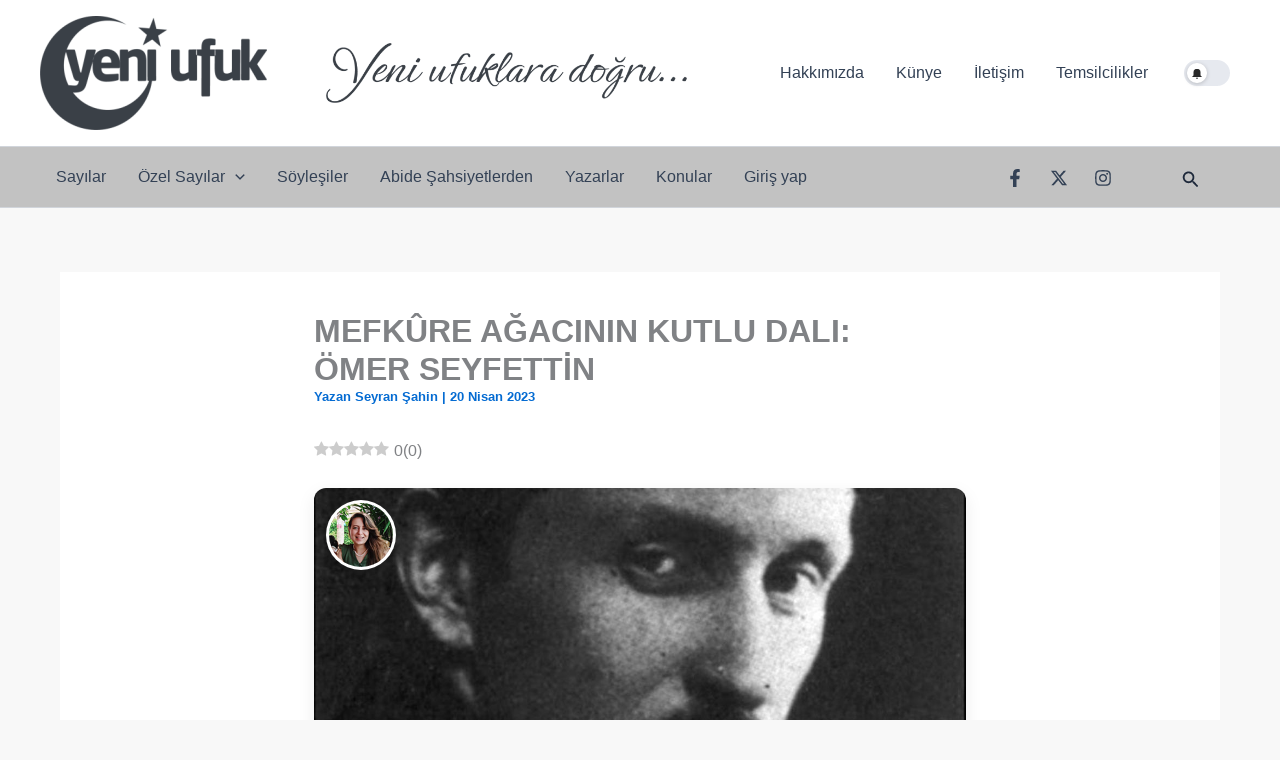

--- FILE ---
content_type: text/html; charset=UTF-8
request_url: https://www.yeniufukdergisi.com/2023/04/20/mefkure-agacinin-kutlu-dali-omer-seyfettin/
body_size: 56315
content:
<!DOCTYPE html><html lang="tr"><head><script data-no-optimize="1">var litespeed_docref=sessionStorage.getItem("litespeed_docref");litespeed_docref&&(Object.defineProperty(document,"referrer",{get:function(){return litespeed_docref}}),sessionStorage.removeItem("litespeed_docref"));</script> <meta charset="UTF-8"><meta name="viewport" content="width=device-width, initial-scale=1"><link rel="profile" href="https://gmpg.org/xfn/11"><title>MEFKÛRE AĞACININ KUTLU DALI: ÖMER SEYFETTİN</title><meta name='robots' content='max-image-preview:large' /><link rel="preload" href="https://www.yeniufukdergisi.com/wp-content/plugins/rate-my-post/public/css/fonts/ratemypost.ttf" type="font/ttf" as="font" crossorigin="anonymous"><link rel="alternate" type="application/rss+xml" title=" &raquo; akışı" href="https://www.yeniufukdergisi.com/feed/" /><link rel="alternate" type="application/rss+xml" title=" &raquo; yorum akışı" href="https://www.yeniufukdergisi.com/comments/feed/" /><link rel="alternate" type="application/rss+xml" title=" &raquo; MEFKÛRE AĞACININ KUTLU DALI: ÖMER SEYFETTİN yorum akışı" href="https://www.yeniufukdergisi.com/2023/04/20/mefkure-agacinin-kutlu-dali-omer-seyfettin/feed/" /><link rel="alternate" title="oEmbed (JSON)" type="application/json+oembed" href="https://www.yeniufukdergisi.com/wp-json/oembed/1.0/embed?url=https%3A%2F%2Fwww.yeniufukdergisi.com%2F2023%2F04%2F20%2Fmefkure-agacinin-kutlu-dali-omer-seyfettin%2F" /><link rel="alternate" title="oEmbed (XML)" type="text/xml+oembed" href="https://www.yeniufukdergisi.com/wp-json/oembed/1.0/embed?url=https%3A%2F%2Fwww.yeniufukdergisi.com%2F2023%2F04%2F20%2Fmefkure-agacinin-kutlu-dali-omer-seyfettin%2F&#038;format=xml" /><style id='wp-img-auto-sizes-contain-inline-css'>img:is([sizes=auto i],[sizes^="auto," i]){contain-intrinsic-size:3000px 1500px}
/*# sourceURL=wp-img-auto-sizes-contain-inline-css */</style><link data-optimized="2" rel="stylesheet" href="https://www.yeniufukdergisi.com/wp-content/litespeed/css/f76763f4427dcdc0c5deb29a575b1a05.css?ver=3dacb" /><style id='astra-theme-css-inline-css'>:root{--ast-post-nav-space:0;--ast-container-default-xlg-padding:2.5em;--ast-container-default-lg-padding:2.5em;--ast-container-default-slg-padding:2em;--ast-container-default-md-padding:2.5em;--ast-container-default-sm-padding:2.5em;--ast-container-default-xs-padding:2.4em;--ast-container-default-xxs-padding:1.8em;--ast-code-block-background:#ECEFF3;--ast-comment-inputs-background:#F9FAFB;--ast-normal-container-width:1200px;--ast-narrow-container-width:750px;--ast-blog-title-font-weight:600;--ast-blog-meta-weight:600;--ast-global-color-primary:var(--ast-global-color-4);--ast-global-color-secondary:var(--ast-global-color-5);--ast-global-color-alternate-background:var(--ast-global-color-6);--ast-global-color-subtle-background:var(--ast-global-color-7);--ast-bg-style-guide:var( --ast-global-color-secondary,--ast-global-color-5 );--ast-shadow-style-guide:0px 0px 4px 0 #00000057;--ast-global-dark-bg-style:#fff;--ast-global-dark-lfs:#fbfbfb;--ast-widget-bg-color:#fafafa;--ast-wc-container-head-bg-color:#fbfbfb;--ast-title-layout-bg:#eeeeee;--ast-search-border-color:#e7e7e7;--ast-lifter-hover-bg:#e6e6e6;--ast-gallery-block-color:#000;--srfm-color-input-label:var(--ast-global-color-2);}html{font-size:100%;}a{color:var(--ast-global-color-0);}a:hover,a:focus{color:var(--ast-global-color-1);}body,button,input,select,textarea,.ast-button,.ast-custom-button{font-family:-apple-system,BlinkMacSystemFont,Segoe UI,Roboto,Oxygen-Sans,Ubuntu,Cantarell,Helvetica Neue,sans-serif;font-weight:400;font-size:16px;font-size:1rem;line-height:var(--ast-body-line-height,1.65);}blockquote{color:var(--ast-global-color-3);}h1,h2,h3,h4,h5,h6,.entry-content :where(h1,h2,h3,h4,h5,h6),.site-title,.site-title a{font-weight:600;}.ast-site-identity .site-title a{color:var(--ast-global-color-2);}.site-title{font-size:26px;font-size:1.625rem;display:block;}header .custom-logo-link img{max-width:227px;width:227px;}.astra-logo-svg{width:227px;}.site-header .site-description{font-size:15px;font-size:0.9375rem;display:none;}.entry-title{font-size:20px;font-size:1.25rem;}.ast-blog-single-element.ast-taxonomy-container a{font-size:14px;font-size:0.875rem;}.ast-blog-meta-container{font-size:13px;font-size:0.8125rem;}.archive .ast-article-post .ast-article-inner,.blog .ast-article-post .ast-article-inner,.archive .ast-article-post .ast-article-inner:hover,.blog .ast-article-post .ast-article-inner:hover{border-top-left-radius:6px;border-top-right-radius:6px;border-bottom-right-radius:6px;border-bottom-left-radius:6px;overflow:hidden;}h1,.entry-content :where(h1){font-size:36px;font-size:2.25rem;font-weight:600;line-height:1.4em;}h2,.entry-content :where(h2){font-size:30px;font-size:1.875rem;font-weight:600;line-height:1.3em;}h3,.entry-content :where(h3){font-size:24px;font-size:1.5rem;font-weight:600;line-height:1.3em;}h4,.entry-content :where(h4){font-size:20px;font-size:1.25rem;line-height:1.2em;font-weight:600;}h5,.entry-content :where(h5){font-size:18px;font-size:1.125rem;line-height:1.2em;font-weight:600;}h6,.entry-content :where(h6){font-size:16px;font-size:1rem;line-height:1.25em;font-weight:600;}::selection{background-color:var(--ast-global-color-0);color:#ffffff;}body,h1,h2,h3,h4,h5,h6,.entry-title a,.entry-content :where(h1,h2,h3,h4,h5,h6){color:var(--ast-global-color-3);}.tagcloud a:hover,.tagcloud a:focus,.tagcloud a.current-item{color:#ffffff;border-color:var(--ast-global-color-0);background-color:var(--ast-global-color-0);}input:focus,input[type="text"]:focus,input[type="email"]:focus,input[type="url"]:focus,input[type="password"]:focus,input[type="reset"]:focus,input[type="search"]:focus,textarea:focus{border-color:var(--ast-global-color-0);}input[type="radio"]:checked,input[type=reset],input[type="checkbox"]:checked,input[type="checkbox"]:hover:checked,input[type="checkbox"]:focus:checked,input[type=range]::-webkit-slider-thumb{border-color:var(--ast-global-color-0);background-color:var(--ast-global-color-0);box-shadow:none;}.site-footer a:hover + .post-count,.site-footer a:focus + .post-count{background:var(--ast-global-color-0);border-color:var(--ast-global-color-0);}.single .nav-links .nav-previous,.single .nav-links .nav-next{color:var(--ast-global-color-0);}.entry-meta,.entry-meta *{line-height:1.45;color:var(--ast-global-color-0);font-weight:600;}.entry-meta a:not(.ast-button):hover,.entry-meta a:not(.ast-button):hover *,.entry-meta a:not(.ast-button):focus,.entry-meta a:not(.ast-button):focus *,.page-links > .page-link,.page-links .page-link:hover,.post-navigation a:hover{color:var(--ast-global-color-1);}#cat option,.secondary .calendar_wrap thead a,.secondary .calendar_wrap thead a:visited{color:var(--ast-global-color-0);}.secondary .calendar_wrap #today,.ast-progress-val span{background:var(--ast-global-color-0);}.secondary a:hover + .post-count,.secondary a:focus + .post-count{background:var(--ast-global-color-0);border-color:var(--ast-global-color-0);}.calendar_wrap #today > a{color:#ffffff;}.page-links .page-link,.single .post-navigation a{color:var(--ast-global-color-3);}.ast-search-menu-icon .search-form button.search-submit{padding:0 4px;}.ast-search-menu-icon form.search-form{padding-right:0;}.ast-search-menu-icon.slide-search input.search-field{width:0;}.ast-header-search .ast-search-menu-icon.ast-dropdown-active .search-form,.ast-header-search .ast-search-menu-icon.ast-dropdown-active .search-field:focus{transition:all 0.2s;}.search-form input.search-field:focus{outline:none;}.ast-search-menu-icon .search-form button.search-submit:focus,.ast-theme-transparent-header .ast-header-search .ast-dropdown-active .ast-icon,.ast-theme-transparent-header .ast-inline-search .search-field:focus .ast-icon{color:var(--ast-global-color-1);}.ast-header-search .slide-search .search-form{border:2px solid var(--ast-global-color-0);}.ast-header-search .slide-search .search-field{background-color:(--ast-global-dark-bg-style);}.ast-archive-title{color:var(--ast-global-color-2);}.widget-title{font-size:22px;font-size:1.375rem;color:var(--ast-global-color-2);}.ast-single-post .entry-content a,.ast-comment-content a:not(.ast-comment-edit-reply-wrap a){text-decoration:underline;}.ast-single-post .elementor-widget-button .elementor-button,.ast-single-post .entry-content .uagb-tab a,.ast-single-post .entry-content .uagb-ifb-cta a,.ast-single-post .entry-content .uabb-module-content a,.ast-single-post .entry-content .uagb-post-grid a,.ast-single-post .entry-content .uagb-timeline a,.ast-single-post .entry-content .uagb-toc__wrap a,.ast-single-post .entry-content .uagb-taxomony-box a,.entry-content .wp-block-latest-posts > li > a,.ast-single-post .entry-content .wp-block-file__button,a.ast-post-filter-single,.ast-single-post .ast-comment-content .comment-reply-link,.ast-single-post .ast-comment-content .comment-edit-link{text-decoration:none;}.ast-search-menu-icon.slide-search a:focus-visible:focus-visible,.astra-search-icon:focus-visible,#close:focus-visible,a:focus-visible,.ast-menu-toggle:focus-visible,.site .skip-link:focus-visible,.wp-block-loginout input:focus-visible,.wp-block-search.wp-block-search__button-inside .wp-block-search__inside-wrapper,.ast-header-navigation-arrow:focus-visible,.ast-orders-table__row .ast-orders-table__cell:focus-visible,a#ast-apply-coupon:focus-visible,#ast-apply-coupon:focus-visible,#close:focus-visible,.button.search-submit:focus-visible,#search_submit:focus,.normal-search:focus-visible,.ast-header-account-wrap:focus-visible,.astra-cart-drawer-close:focus,.ast-single-variation:focus,.ast-button:focus,.ast-builder-button-wrap:has(.ast-custom-button-link:focus),.ast-builder-button-wrap .ast-custom-button-link:focus{outline-style:dotted;outline-color:inherit;outline-width:thin;}input:focus,input[type="text"]:focus,input[type="email"]:focus,input[type="url"]:focus,input[type="password"]:focus,input[type="reset"]:focus,input[type="search"]:focus,input[type="number"]:focus,textarea:focus,.wp-block-search__input:focus,[data-section="section-header-mobile-trigger"] .ast-button-wrap .ast-mobile-menu-trigger-minimal:focus,.ast-mobile-popup-drawer.active .menu-toggle-close:focus,#ast-scroll-top:focus,#coupon_code:focus,#ast-coupon-code:focus{border-style:dotted;border-color:inherit;border-width:thin;}input{outline:none;}.ast-logo-title-inline .site-logo-img{padding-right:1em;}.site-logo-img img{ transition:all 0.2s linear;}body .ast-oembed-container *{position:absolute;top:0;width:100%;height:100%;left:0;}body .wp-block-embed-pocket-casts .ast-oembed-container *{position:unset;}.ast-single-post-featured-section + article {margin-top: 2em;}.site-content .ast-single-post-featured-section img {width: 100%;overflow: hidden;object-fit: cover;}.ast-separate-container .site-content .ast-single-post-featured-section + article {margin-top: -80px;z-index: 9;position: relative;border-radius: 4px;}@media (min-width: 922px) {.ast-no-sidebar .site-content .ast-article-image-container--wide {margin-left: -120px;margin-right: -120px;max-width: unset;width: unset;}.ast-left-sidebar .site-content .ast-article-image-container--wide,.ast-right-sidebar .site-content .ast-article-image-container--wide {margin-left: -10px;margin-right: -10px;}.site-content .ast-article-image-container--full {margin-left: calc( -50vw + 50%);margin-right: calc( -50vw + 50%);max-width: 100vw;width: 100vw;}.ast-left-sidebar .site-content .ast-article-image-container--full,.ast-right-sidebar .site-content .ast-article-image-container--full {margin-left: -10px;margin-right: -10px;max-width: inherit;width: auto;}}.site > .ast-single-related-posts-container {margin-top: 0;}@media (min-width: 922px) {.ast-desktop .ast-container--narrow {max-width: var(--ast-narrow-container-width);margin: 0 auto;}}input[type="text"],input[type="number"],input[type="email"],input[type="url"],input[type="password"],input[type="search"],input[type=reset],input[type=tel],input[type=date],select,textarea{font-size:16px;font-style:normal;font-weight:400;line-height:24px;width:100%;padding:12px 16px;border-radius:4px;box-shadow:0px 1px 2px 0px rgba(0,0,0,0.05);color:var(--ast-form-input-text,#475569);}input[type="text"],input[type="number"],input[type="email"],input[type="url"],input[type="password"],input[type="search"],input[type=reset],input[type=tel],input[type=date],select{height:40px;}input[type="date"]{border-width:1px;border-style:solid;border-color:var(--ast-border-color);background:var( --ast-global-color-secondary,--ast-global-color-5 );}input[type="text"]:focus,input[type="number"]:focus,input[type="email"]:focus,input[type="url"]:focus,input[type="password"]:focus,input[type="search"]:focus,input[type=reset]:focus,input[type="tel"]:focus,input[type="date"]:focus,select:focus,textarea:focus{border-color:#046BD2;box-shadow:none;outline:none;color:var(--ast-form-input-focus-text,#475569);}label,legend{color:var(--ast-global-color-2,#111827 );font-size:14px;font-style:normal;font-weight:500;line-height:20px;}select{padding:6px 10px;}fieldset{padding:30px;border-radius:4px;}button,.ast-button,.button,input[type="button"],input[type="reset"],input[type="submit"],a:where(.wp-block-button__link){border-radius:4px;box-shadow:0px 1px 2px 0px rgba(0,0,0,0.05);}:root{--ast-comment-inputs-background:#FFF;}::placeholder{color:var(--ast-form-field-color,#9CA3AF);}::-ms-input-placeholder{color:var(--ast-form-field-color,#9CA3AF);}@media (max-width:921.9px){#ast-desktop-header{display:none;}}@media (min-width:922px){#ast-mobile-header{display:none;}}.wp-block-buttons.aligncenter{justify-content:center;}@media (max-width:921px){.ast-theme-transparent-header #primary,.ast-theme-transparent-header #secondary{padding:0;}}@media (max-width:921px){.ast-plain-container.ast-no-sidebar #primary{padding:0;}}.ast-plain-container.ast-no-sidebar #primary{margin-top:0;margin-bottom:0;}@media (min-width:1200px){.ast-plain-container.ast-no-sidebar #primary{margin-top:60px;margin-bottom:60px;}}.wp-block-button.is-style-outline .wp-block-button__link{border-color:#b31515;}div.wp-block-button.is-style-outline > .wp-block-button__link:not(.has-text-color),div.wp-block-button.wp-block-button__link.is-style-outline:not(.has-text-color){color:#b31515;}.wp-block-button.is-style-outline .wp-block-button__link:hover,.wp-block-buttons .wp-block-button.is-style-outline .wp-block-button__link:focus,.wp-block-buttons .wp-block-button.is-style-outline > .wp-block-button__link:not(.has-text-color):hover,.wp-block-buttons .wp-block-button.wp-block-button__link.is-style-outline:not(.has-text-color):hover{color:#ffffff;background-color:#b31515;border-color:#b31515;}.post-page-numbers.current .page-link,.ast-pagination .page-numbers.current{color:#ffffff;border-color:var(--ast-global-color-0);background-color:var(--ast-global-color-0);}.wp-block-buttons .wp-block-button.is-style-outline .wp-block-button__link.wp-element-button,.ast-outline-button,.wp-block-uagb-buttons-child .uagb-buttons-repeater.ast-outline-button{border-color:#b31515;border-top-width:2px;border-right-width:2px;border-bottom-width:2px;border-left-width:2px;font-family:inherit;font-weight:500;font-size:16px;font-size:1rem;line-height:1em;padding-top:13px;padding-right:30px;padding-bottom:13px;padding-left:30px;}.wp-block-buttons .wp-block-button.is-style-outline > .wp-block-button__link:not(.has-text-color),.wp-block-buttons .wp-block-button.wp-block-button__link.is-style-outline:not(.has-text-color),.ast-outline-button{color:#b31515;}.wp-block-button.is-style-outline .wp-block-button__link:hover,.wp-block-buttons .wp-block-button.is-style-outline .wp-block-button__link:focus,.wp-block-buttons .wp-block-button.is-style-outline > .wp-block-button__link:not(.has-text-color):hover,.wp-block-buttons .wp-block-button.wp-block-button__link.is-style-outline:not(.has-text-color):hover,.ast-outline-button:hover,.ast-outline-button:focus,.wp-block-uagb-buttons-child .uagb-buttons-repeater.ast-outline-button:hover,.wp-block-uagb-buttons-child .uagb-buttons-repeater.ast-outline-button:focus{color:#ffffff;background-color:#b31515;border-color:#b31515;}.ast-single-post .entry-content a.ast-outline-button,.ast-single-post .entry-content .is-style-outline>.wp-block-button__link{text-decoration:none;}.wp-block-button .wp-block-button__link.wp-element-button.is-style-outline:not(.has-background),.wp-block-button.is-style-outline>.wp-block-button__link.wp-element-button:not(.has-background),.ast-outline-button{background-color:transparent;}.uagb-buttons-repeater.ast-outline-button{border-radius:9999px;}@media (max-width:921px){.wp-block-buttons .wp-block-button.is-style-outline .wp-block-button__link.wp-element-button,.ast-outline-button,.wp-block-uagb-buttons-child .uagb-buttons-repeater.ast-outline-button{padding-top:12px;padding-right:28px;padding-bottom:12px;padding-left:28px;}}@media (max-width:544px){.wp-block-buttons .wp-block-button.is-style-outline .wp-block-button__link.wp-element-button,.ast-outline-button,.wp-block-uagb-buttons-child .uagb-buttons-repeater.ast-outline-button{padding-top:10px;padding-right:24px;padding-bottom:10px;padding-left:24px;}}.entry-content[data-ast-blocks-layout] > figure{margin-bottom:1em;}h1.widget-title{font-weight:600;}h2.widget-title{font-weight:600;}h3.widget-title{font-weight:600;}#page{display:flex;flex-direction:column;min-height:100vh;}.ast-404-layout-1 h1.page-title{color:var(--ast-global-color-2);}.single .post-navigation a{line-height:1em;height:inherit;}.error-404 .page-sub-title{font-size:1.5rem;font-weight:inherit;}.search .site-content .content-area .search-form{margin-bottom:0;}#page .site-content{flex-grow:1;}.widget{margin-bottom:1.25em;}#secondary li{line-height:1.5em;}#secondary .wp-block-group h2{margin-bottom:0.7em;}#secondary h2{font-size:1.7rem;}.ast-separate-container .ast-article-post,.ast-separate-container .ast-article-single,.ast-separate-container .comment-respond{padding:2.5em;}.ast-separate-container .ast-article-single .ast-article-single{padding:0;}.ast-article-single .wp-block-post-template-is-layout-grid{padding-left:0;}.ast-separate-container .comments-title,.ast-narrow-container .comments-title{padding:1.5em 2em;}.ast-page-builder-template .comment-form-textarea,.ast-comment-formwrap .ast-grid-common-col{padding:0;}.ast-comment-formwrap{padding:0;display:inline-flex;column-gap:20px;width:100%;margin-left:0;margin-right:0;}.comments-area textarea#comment:focus,.comments-area textarea#comment:active,.comments-area .ast-comment-formwrap input[type="text"]:focus,.comments-area .ast-comment-formwrap input[type="text"]:active {box-shadow:none;outline:none;}.archive.ast-page-builder-template .entry-header{margin-top:2em;}.ast-page-builder-template .ast-comment-formwrap{width:100%;}.entry-title{margin-bottom:0.6em;}.ast-archive-description p{font-size:inherit;font-weight:inherit;line-height:inherit;}.ast-article-single figure,.ast-article-single img:not(figure img){box-shadow:0 0 30px 0 rgba(0,0,0,.15);-webkit-box-shadow:0 0 30px 0 rgba(0,0,0,.15);-moz-box-shadow:0 0 30px 0 rgba(0,0,0,.15);}.ast-separate-container .ast-comment-list li.depth-1,.hentry{margin-bottom:1.5em;}.site-content section.ast-archive-description{margin-bottom:2em;}@media (min-width:921px){.ast-left-sidebar.ast-page-builder-template #secondary,.archive.ast-right-sidebar.ast-page-builder-template .site-main{padding-left:20px;padding-right:20px;}}@media (max-width:544px){.ast-comment-formwrap.ast-row{column-gap:10px;display:inline-block;}#ast-commentform .ast-grid-common-col{position:relative;width:100%;}}@media (min-width:1201px){.ast-separate-container .ast-article-post,.ast-separate-container .ast-article-single,.ast-separate-container .ast-author-box,.ast-separate-container .ast-404-layout-1,.ast-separate-container .no-results{padding:2.5em;}}@media (max-width:921px){.ast-left-sidebar #content > .ast-container{display:flex;flex-direction:column-reverse;width:100%;}}@media (min-width:922px){.ast-separate-container.ast-right-sidebar #primary,.ast-separate-container.ast-left-sidebar #primary{border:0;}.search-no-results.ast-separate-container #primary{margin-bottom:4em;}}.wp-block-button .wp-block-button__link{color:#ffffff;}.wp-block-button .wp-block-button__link:hover,.wp-block-button .wp-block-button__link:focus{color:#ffffff;background-color:#b31515;border-color:#b31515;}.elementor-widget-heading h1.elementor-heading-title{line-height:1.4em;}.elementor-widget-heading h2.elementor-heading-title{line-height:1.3em;}.elementor-widget-heading h3.elementor-heading-title{line-height:1.3em;}.elementor-widget-heading h4.elementor-heading-title{line-height:1.2em;}.elementor-widget-heading h5.elementor-heading-title{line-height:1.2em;}.elementor-widget-heading h6.elementor-heading-title{line-height:1.25em;}.wp-block-button .wp-block-button__link,.wp-block-search .wp-block-search__button,body .wp-block-file .wp-block-file__button{border-color:#b31515;background-color:#b31515;color:#ffffff;font-family:inherit;font-weight:500;line-height:1em;font-size:16px;font-size:1rem;padding-top:15px;padding-right:30px;padding-bottom:15px;padding-left:30px;}.ast-single-post .entry-content .wp-block-button .wp-block-button__link,.ast-single-post .entry-content .wp-block-search .wp-block-search__button,body .entry-content .wp-block-file .wp-block-file__button{text-decoration:none;}@media (max-width:921px){.wp-block-button .wp-block-button__link,.wp-block-search .wp-block-search__button,body .wp-block-file .wp-block-file__button{padding-top:14px;padding-right:28px;padding-bottom:14px;padding-left:28px;}}@media (max-width:544px){.wp-block-button .wp-block-button__link,.wp-block-search .wp-block-search__button,body .wp-block-file .wp-block-file__button{padding-top:12px;padding-right:24px;padding-bottom:12px;padding-left:24px;}}.menu-toggle,button,.ast-button,.ast-custom-button,.button,input#submit,input[type="button"],input[type="submit"],input[type="reset"],#comments .submit,.search .search-submit,form[CLASS*="wp-block-search__"].wp-block-search .wp-block-search__inside-wrapper .wp-block-search__button,body .wp-block-file .wp-block-file__button,.search .search-submit{border-style:solid;border-top-width:0;border-right-width:0;border-left-width:0;border-bottom-width:0;color:#ffffff;border-color:#b31515;background-color:#b31515;padding-top:15px;padding-right:30px;padding-bottom:15px;padding-left:30px;font-family:inherit;font-weight:500;font-size:16px;font-size:1rem;line-height:1em;}button:focus,.menu-toggle:hover,button:hover,.ast-button:hover,.ast-custom-button:hover .button:hover,.ast-custom-button:hover ,input[type=reset]:hover,input[type=reset]:focus,input#submit:hover,input#submit:focus,input[type="button"]:hover,input[type="button"]:focus,input[type="submit"]:hover,input[type="submit"]:focus,form[CLASS*="wp-block-search__"].wp-block-search .wp-block-search__inside-wrapper .wp-block-search__button:hover,form[CLASS*="wp-block-search__"].wp-block-search .wp-block-search__inside-wrapper .wp-block-search__button:focus,body .wp-block-file .wp-block-file__button:hover,body .wp-block-file .wp-block-file__button:focus{color:#ffffff;background-color:#b31515;border-color:#b31515;}form[CLASS*="wp-block-search__"].wp-block-search .wp-block-search__inside-wrapper .wp-block-search__button.has-icon{padding-top:calc(15px - 3px);padding-right:calc(30px - 3px);padding-bottom:calc(15px - 3px);padding-left:calc(30px - 3px);}@media (max-width:921px){.menu-toggle,button,.ast-button,.ast-custom-button,.button,input#submit,input[type="button"],input[type="submit"],input[type="reset"],#comments .submit,.search .search-submit,form[CLASS*="wp-block-search__"].wp-block-search .wp-block-search__inside-wrapper .wp-block-search__button,body .wp-block-file .wp-block-file__button,.search .search-submit{padding-top:14px;padding-right:28px;padding-bottom:14px;padding-left:28px;}}@media (max-width:544px){.menu-toggle,button,.ast-button,.ast-custom-button,.button,input#submit,input[type="button"],input[type="submit"],input[type="reset"],#comments .submit,.search .search-submit,form[CLASS*="wp-block-search__"].wp-block-search .wp-block-search__inside-wrapper .wp-block-search__button,body .wp-block-file .wp-block-file__button,.search .search-submit{padding-top:12px;padding-right:24px;padding-bottom:12px;padding-left:24px;}}@media (max-width:921px){.ast-mobile-header-stack .main-header-bar .ast-search-menu-icon{display:inline-block;}.ast-header-break-point.ast-header-custom-item-outside .ast-mobile-header-stack .main-header-bar .ast-search-icon{margin:0;}.ast-comment-avatar-wrap img{max-width:2.5em;}.ast-comment-meta{padding:0 1.8888em 1.3333em;}}@media (min-width:544px){.ast-container{max-width:100%;}}@media (max-width:544px){.ast-separate-container .ast-article-post,.ast-separate-container .ast-article-single,.ast-separate-container .comments-title,.ast-separate-container .ast-archive-description{padding:1.5em 1em;}.ast-separate-container #content .ast-container{padding-left:0.54em;padding-right:0.54em;}.ast-separate-container .ast-comment-list .bypostauthor{padding:.5em;}.ast-search-menu-icon.ast-dropdown-active .search-field{width:170px;}} #ast-mobile-header .ast-site-header-cart-li a{pointer-events:none;}.ast-separate-container{background-color:var(--ast-global-color-5);background-image:none;}@media (max-width:921px){.site-title{display:block;}.site-header .site-description{display:none;}h1,.entry-content :where(h1){font-size:30px;font-size:1.875rem;}h2,.entry-content :where(h2){font-size:25px;font-size:1.5625rem;}h3,.entry-content :where(h3){font-size:20px;font-size:1.25rem;}}@media (max-width:544px){.site-title{display:block;}.site-header .site-description{display:none;}h1,.entry-content :where(h1){font-size:30px;font-size:1.875rem;}h2,.entry-content :where(h2){font-size:25px;font-size:1.5625rem;}h3,.entry-content :where(h3){font-size:20px;font-size:1.25rem;}header .custom-logo-link img,.ast-header-break-point .site-branding img,.ast-header-break-point .custom-logo-link img{max-width:133px;width:133px;}.astra-logo-svg{width:133px;}.ast-header-break-point .site-logo-img .custom-mobile-logo-link img{max-width:133px;}}@media (max-width:921px){html{font-size:91.2%;}}@media (max-width:544px){html{font-size:91.2%;}}@media (min-width:922px){.ast-container{max-width:1240px;}}@media (min-width:922px){.ast-narrow-container .site-content > .ast-container{max-width:750px;}}@media (min-width:922px){.ast-narrow-container .site-content > .ast-container{max-width:750px;}}@media (min-width:922px){.site-content .ast-container{display:flex;}}@media (max-width:921px){.site-content .ast-container{flex-direction:column;}}@media (min-width:922px){.single-post .site-content > .ast-container{max-width:1200px;}}.entry-content :where(h1,h2,h3,h4,h5,h6){clear:none;}@media (min-width:922px){.main-header-menu .sub-menu .menu-item.ast-left-align-sub-menu:hover > .sub-menu,.main-header-menu .sub-menu .menu-item.ast-left-align-sub-menu.focus > .sub-menu{margin-left:-0px;}}.entry-content li > p{margin-bottom:0;}.site .comments-area{padding-bottom:2em;margin-top:2em;}.footer-widget-area[data-section^="section-fb-html-"] .ast-builder-html-element{text-align:center;}.wp-block-file {display: flex;align-items: center;flex-wrap: wrap;justify-content: space-between;}.wp-block-pullquote {border: none;}.wp-block-pullquote blockquote::before {content: "\201D";font-family: "Helvetica",sans-serif;display: flex;transform: rotate( 180deg );font-size: 6rem;font-style: normal;line-height: 1;font-weight: bold;align-items: center;justify-content: center;}.has-text-align-right > blockquote::before {justify-content: flex-start;}.has-text-align-left > blockquote::before {justify-content: flex-end;}figure.wp-block-pullquote.is-style-solid-color blockquote {max-width: 100%;text-align: inherit;}:root {--wp--custom--ast-default-block-top-padding: 3em;--wp--custom--ast-default-block-right-padding: 3em;--wp--custom--ast-default-block-bottom-padding: 3em;--wp--custom--ast-default-block-left-padding: 3em;--wp--custom--ast-container-width: 1200px;--wp--custom--ast-content-width-size: 1200px;--wp--custom--ast-wide-width-size: calc(1200px + var(--wp--custom--ast-default-block-left-padding) + var(--wp--custom--ast-default-block-right-padding));}.ast-narrow-container {--wp--custom--ast-content-width-size: 750px;--wp--custom--ast-wide-width-size: 750px;}@media(max-width: 921px) {:root {--wp--custom--ast-default-block-top-padding: 3em;--wp--custom--ast-default-block-right-padding: 2em;--wp--custom--ast-default-block-bottom-padding: 3em;--wp--custom--ast-default-block-left-padding: 2em;}}@media(max-width: 544px) {:root {--wp--custom--ast-default-block-top-padding: 3em;--wp--custom--ast-default-block-right-padding: 1.5em;--wp--custom--ast-default-block-bottom-padding: 3em;--wp--custom--ast-default-block-left-padding: 1.5em;}}.entry-content > .wp-block-group,.entry-content > .wp-block-cover,.entry-content > .wp-block-columns {padding-top: var(--wp--custom--ast-default-block-top-padding);padding-right: var(--wp--custom--ast-default-block-right-padding);padding-bottom: var(--wp--custom--ast-default-block-bottom-padding);padding-left: var(--wp--custom--ast-default-block-left-padding);}.ast-plain-container.ast-no-sidebar .entry-content > .alignfull,.ast-page-builder-template .ast-no-sidebar .entry-content > .alignfull {margin-left: calc( -50vw + 50%);margin-right: calc( -50vw + 50%);max-width: 100vw;width: 100vw;}.ast-plain-container.ast-no-sidebar .entry-content .alignfull .alignfull,.ast-page-builder-template.ast-no-sidebar .entry-content .alignfull .alignfull,.ast-plain-container.ast-no-sidebar .entry-content .alignfull .alignwide,.ast-page-builder-template.ast-no-sidebar .entry-content .alignfull .alignwide,.ast-plain-container.ast-no-sidebar .entry-content .alignwide .alignfull,.ast-page-builder-template.ast-no-sidebar .entry-content .alignwide .alignfull,.ast-plain-container.ast-no-sidebar .entry-content .alignwide .alignwide,.ast-page-builder-template.ast-no-sidebar .entry-content .alignwide .alignwide,.ast-plain-container.ast-no-sidebar .entry-content .wp-block-column .alignfull,.ast-page-builder-template.ast-no-sidebar .entry-content .wp-block-column .alignfull,.ast-plain-container.ast-no-sidebar .entry-content .wp-block-column .alignwide,.ast-page-builder-template.ast-no-sidebar .entry-content .wp-block-column .alignwide {margin-left: auto;margin-right: auto;width: 100%;}[data-ast-blocks-layout] .wp-block-separator:not(.is-style-dots) {height: 0;}[data-ast-blocks-layout] .wp-block-separator {margin: 20px auto;}[data-ast-blocks-layout] .wp-block-separator:not(.is-style-wide):not(.is-style-dots) {max-width: 100px;}[data-ast-blocks-layout] .wp-block-separator.has-background {padding: 0;}.entry-content[data-ast-blocks-layout] > * {max-width: var(--wp--custom--ast-content-width-size);margin-left: auto;margin-right: auto;}.entry-content[data-ast-blocks-layout] > .alignwide {max-width: var(--wp--custom--ast-wide-width-size);}.entry-content[data-ast-blocks-layout] .alignfull {max-width: none;}.entry-content .wp-block-columns {margin-bottom: 0;}blockquote {margin: 1.5em;border-color: rgba(0,0,0,0.05);}.wp-block-quote:not(.has-text-align-right):not(.has-text-align-center) {border-left: 5px solid rgba(0,0,0,0.05);}.has-text-align-right > blockquote,blockquote.has-text-align-right {border-right: 5px solid rgba(0,0,0,0.05);}.has-text-align-left > blockquote,blockquote.has-text-align-left {border-left: 5px solid rgba(0,0,0,0.05);}.wp-block-site-tagline,.wp-block-latest-posts .read-more {margin-top: 15px;}.wp-block-loginout p label {display: block;}.wp-block-loginout p:not(.login-remember):not(.login-submit) input {width: 100%;}.wp-block-loginout input:focus {border-color: transparent;}.wp-block-loginout input:focus {outline: thin dotted;}.entry-content .wp-block-media-text .wp-block-media-text__content {padding: 0 0 0 8%;}.entry-content .wp-block-media-text.has-media-on-the-right .wp-block-media-text__content {padding: 0 8% 0 0;}.entry-content .wp-block-media-text.has-background .wp-block-media-text__content {padding: 8%;}.entry-content .wp-block-cover:not([class*="background-color"]):not(.has-text-color.has-link-color) .wp-block-cover__inner-container,.entry-content .wp-block-cover:not([class*="background-color"]) .wp-block-cover-image-text,.entry-content .wp-block-cover:not([class*="background-color"]) .wp-block-cover-text,.entry-content .wp-block-cover-image:not([class*="background-color"]) .wp-block-cover__inner-container,.entry-content .wp-block-cover-image:not([class*="background-color"]) .wp-block-cover-image-text,.entry-content .wp-block-cover-image:not([class*="background-color"]) .wp-block-cover-text {color: var(--ast-global-color-primary,var(--ast-global-color-5));}.wp-block-loginout .login-remember input {width: 1.1rem;height: 1.1rem;margin: 0 5px 4px 0;vertical-align: middle;}.wp-block-latest-posts > li > *:first-child,.wp-block-latest-posts:not(.is-grid) > li:first-child {margin-top: 0;}.entry-content > .wp-block-buttons,.entry-content > .wp-block-uagb-buttons {margin-bottom: 1.5em;}.wp-block-search__inside-wrapper .wp-block-search__input {padding: 0 10px;color: var(--ast-global-color-3);background: var(--ast-global-color-primary,var(--ast-global-color-5));border-color: var(--ast-border-color);}.wp-block-latest-posts .read-more {margin-bottom: 1.5em;}.wp-block-search__no-button .wp-block-search__inside-wrapper .wp-block-search__input {padding-top: 5px;padding-bottom: 5px;}.wp-block-latest-posts .wp-block-latest-posts__post-date,.wp-block-latest-posts .wp-block-latest-posts__post-author {font-size: 1rem;}.wp-block-latest-posts > li > *,.wp-block-latest-posts:not(.is-grid) > li {margin-top: 12px;margin-bottom: 12px;}.ast-page-builder-template .entry-content[data-ast-blocks-layout] > .alignwide:where(:not(.uagb-is-root-container):not(.spectra-is-root-container)) > * {max-width: var(--wp--custom--ast-wide-width-size);}.ast-page-builder-template .entry-content[data-ast-blocks-layout] > .inherit-container-width > *,.ast-page-builder-template .entry-content[data-ast-blocks-layout] > *:not(.wp-block-group):where(:not(.uagb-is-root-container):not(.spectra-is-root-container)) > *,.entry-content[data-ast-blocks-layout] > .wp-block-cover .wp-block-cover__inner-container {max-width: none ;margin-left: auto;margin-right: auto;}.ast-page-builder-template .entry-content[data-ast-blocks-layout] > *,.ast-page-builder-template .entry-content[data-ast-blocks-layout] > .alignfull:where(:not(.wp-block-group):not(.uagb-is-root-container):not(.spectra-is-root-container)) > * {max-width: none;}.entry-content[data-ast-blocks-layout] .wp-block-cover:not(.alignleft):not(.alignright) {width: auto;}@media(max-width: 1200px) {.ast-separate-container .entry-content > .alignfull,.ast-separate-container .entry-content[data-ast-blocks-layout] > .alignwide,.ast-plain-container .entry-content[data-ast-blocks-layout] > .alignwide,.ast-plain-container .entry-content .alignfull {margin-left: calc(-1 * min(var(--ast-container-default-xlg-padding),20px)) ;margin-right: calc(-1 * min(var(--ast-container-default-xlg-padding),20px));}}@media(min-width: 1201px) {.ast-separate-container .entry-content > .alignfull {margin-left: calc(-1 * var(--ast-container-default-xlg-padding) );margin-right: calc(-1 * var(--ast-container-default-xlg-padding) );}.ast-separate-container .entry-content[data-ast-blocks-layout] > .alignwide,.ast-plain-container .entry-content[data-ast-blocks-layout] > .alignwide {margin-left: auto;margin-right: auto;}}@media(min-width: 921px) {.ast-separate-container .entry-content .wp-block-group.alignwide:not(.inherit-container-width) > :where(:not(.alignleft):not(.alignright)),.ast-plain-container .entry-content .wp-block-group.alignwide:not(.inherit-container-width) > :where(:not(.alignleft):not(.alignright)) {max-width: calc( var(--wp--custom--ast-content-width-size) + 80px );}.ast-plain-container.ast-right-sidebar .entry-content[data-ast-blocks-layout] .alignfull,.ast-plain-container.ast-left-sidebar .entry-content[data-ast-blocks-layout] .alignfull {margin-left: -60px;margin-right: -60px;}}@media(min-width: 544px) {.entry-content > .alignleft {margin-right: 20px;}.entry-content > .alignright {margin-left: 20px;}}@media (max-width:544px){.wp-block-columns .wp-block-column:not(:last-child){margin-bottom:20px;}.wp-block-latest-posts{margin:0;}}@media( max-width: 600px ) {.entry-content .wp-block-media-text .wp-block-media-text__content,.entry-content .wp-block-media-text.has-media-on-the-right .wp-block-media-text__content {padding: 8% 0 0;}.entry-content .wp-block-media-text.has-background .wp-block-media-text__content {padding: 8%;}}.ast-page-builder-template .entry-header {padding-left: 0;}.ast-narrow-container .site-content .wp-block-uagb-image--align-full .wp-block-uagb-image__figure {max-width: 100%;margin-left: auto;margin-right: auto;}.entry-content ul,.entry-content ol {padding: revert;margin: revert;padding-left: 20px;}.entry-content ul.wc-block-product-template{padding: 0;}:root .has-ast-global-color-0-color{color:var(--ast-global-color-0);}:root .has-ast-global-color-0-background-color{background-color:var(--ast-global-color-0);}:root .wp-block-button .has-ast-global-color-0-color{color:var(--ast-global-color-0);}:root .wp-block-button .has-ast-global-color-0-background-color{background-color:var(--ast-global-color-0);}:root .has-ast-global-color-1-color{color:var(--ast-global-color-1);}:root .has-ast-global-color-1-background-color{background-color:var(--ast-global-color-1);}:root .wp-block-button .has-ast-global-color-1-color{color:var(--ast-global-color-1);}:root .wp-block-button .has-ast-global-color-1-background-color{background-color:var(--ast-global-color-1);}:root .has-ast-global-color-2-color{color:var(--ast-global-color-2);}:root .has-ast-global-color-2-background-color{background-color:var(--ast-global-color-2);}:root .wp-block-button .has-ast-global-color-2-color{color:var(--ast-global-color-2);}:root .wp-block-button .has-ast-global-color-2-background-color{background-color:var(--ast-global-color-2);}:root .has-ast-global-color-3-color{color:var(--ast-global-color-3);}:root .has-ast-global-color-3-background-color{background-color:var(--ast-global-color-3);}:root .wp-block-button .has-ast-global-color-3-color{color:var(--ast-global-color-3);}:root .wp-block-button .has-ast-global-color-3-background-color{background-color:var(--ast-global-color-3);}:root .has-ast-global-color-4-color{color:var(--ast-global-color-4);}:root .has-ast-global-color-4-background-color{background-color:var(--ast-global-color-4);}:root .wp-block-button .has-ast-global-color-4-color{color:var(--ast-global-color-4);}:root .wp-block-button .has-ast-global-color-4-background-color{background-color:var(--ast-global-color-4);}:root .has-ast-global-color-5-color{color:var(--ast-global-color-5);}:root .has-ast-global-color-5-background-color{background-color:var(--ast-global-color-5);}:root .wp-block-button .has-ast-global-color-5-color{color:var(--ast-global-color-5);}:root .wp-block-button .has-ast-global-color-5-background-color{background-color:var(--ast-global-color-5);}:root .has-ast-global-color-6-color{color:var(--ast-global-color-6);}:root .has-ast-global-color-6-background-color{background-color:var(--ast-global-color-6);}:root .wp-block-button .has-ast-global-color-6-color{color:var(--ast-global-color-6);}:root .wp-block-button .has-ast-global-color-6-background-color{background-color:var(--ast-global-color-6);}:root .has-ast-global-color-7-color{color:var(--ast-global-color-7);}:root .has-ast-global-color-7-background-color{background-color:var(--ast-global-color-7);}:root .wp-block-button .has-ast-global-color-7-color{color:var(--ast-global-color-7);}:root .wp-block-button .has-ast-global-color-7-background-color{background-color:var(--ast-global-color-7);}:root .has-ast-global-color-8-color{color:var(--ast-global-color-8);}:root .has-ast-global-color-8-background-color{background-color:var(--ast-global-color-8);}:root .wp-block-button .has-ast-global-color-8-color{color:var(--ast-global-color-8);}:root .wp-block-button .has-ast-global-color-8-background-color{background-color:var(--ast-global-color-8);}:root{--ast-global-color-0:#046bd2;--ast-global-color-1:#045cb4;--ast-global-color-2:#1e293b;--ast-global-color-3:#334155;--ast-global-color-4:#FFFFFF;--ast-global-color-5:#f8f8f8;--ast-global-color-6:#111111;--ast-global-color-7:#D1D5DB;--ast-global-color-8:#111111;}:root {--ast-border-color : var(--ast-global-color-7);}.ast-single-entry-banner {-js-display: flex;display: flex;flex-direction: column;justify-content: center;text-align: center;position: relative;background: var(--ast-title-layout-bg);}.ast-single-entry-banner[data-banner-layout="layout-1"] {max-width: 1200px;background: inherit;padding: 20px 0;}.ast-single-entry-banner[data-banner-width-type="custom"] {margin: 0 auto;width: 100%;}.ast-single-entry-banner + .site-content .entry-header {margin-bottom: 0;}.site .ast-author-avatar {--ast-author-avatar-size: ;}a.ast-underline-text {text-decoration: underline;}.ast-container > .ast-terms-link {position: relative;display: block;}a.ast-button.ast-badge-tax {padding: 4px 8px;border-radius: 3px;font-size: inherit;}header.entry-header{text-align:left;}header.entry-header .entry-title{font-weight:600;font-size:32px;font-size:2rem;}header.entry-header .entry-meta,header.entry-header .entry-meta *{font-weight:600;font-size:13px;font-size:0.8125rem;}header.entry-header > *:not(:last-child){margin-bottom:15px;}header.entry-header .post-thumb-img-content{text-align:center;}header.entry-header .post-thumb img,.ast-single-post-featured-section.post-thumb img{aspect-ratio:16/9;width:100%;height:100%;}@media (max-width:921px){header.entry-header{text-align:left;}}@media (max-width:544px){header.entry-header{text-align:left;}}.ast-archive-entry-banner {-js-display: flex;display: flex;flex-direction: column;justify-content: center;text-align: center;position: relative;background: var(--ast-title-layout-bg);}.ast-archive-entry-banner[data-banner-width-type="custom"] {margin: 0 auto;width: 100%;}.ast-archive-entry-banner[data-banner-layout="layout-1"] {background: inherit;padding: 20px 0;text-align: left;}body.archive .ast-archive-description{max-width:1200px;width:100%;text-align:left;padding-top:3em;padding-right:3em;padding-bottom:3em;padding-left:3em;}body.archive .ast-archive-description .ast-archive-title,body.archive .ast-archive-description .ast-archive-title *{font-weight:600;font-size:32px;font-size:2rem;}body.archive .ast-archive-description > *:not(:last-child){margin-bottom:10px;}@media (max-width:921px){body.archive .ast-archive-description{text-align:left;}}@media (max-width:544px){body.archive .ast-archive-description{text-align:left;}}.ast-breadcrumbs .trail-browse,.ast-breadcrumbs .trail-items,.ast-breadcrumbs .trail-items li{display:inline-block;margin:0;padding:0;border:none;background:inherit;text-indent:0;text-decoration:none;}.ast-breadcrumbs .trail-browse{font-size:inherit;font-style:inherit;font-weight:inherit;color:inherit;}.ast-breadcrumbs .trail-items{list-style:none;}.trail-items li::after{padding:0 0.3em;content:"\00bb";}.trail-items li:last-of-type::after{display:none;}h1,h2,h3,h4,h5,h6,.entry-content :where(h1,h2,h3,h4,h5,h6){color:var(--ast-global-color-2);}.entry-title a{color:var(--ast-global-color-2);}@media (max-width:921px){.ast-builder-grid-row-container.ast-builder-grid-row-tablet-3-firstrow .ast-builder-grid-row > *:first-child,.ast-builder-grid-row-container.ast-builder-grid-row-tablet-3-lastrow .ast-builder-grid-row > *:last-child{grid-column:1 / -1;}}@media (max-width:544px){.ast-builder-grid-row-container.ast-builder-grid-row-mobile-3-firstrow .ast-builder-grid-row > *:first-child,.ast-builder-grid-row-container.ast-builder-grid-row-mobile-3-lastrow .ast-builder-grid-row > *:last-child{grid-column:1 / -1;}}.ast-builder-layout-element[data-section="title_tagline"]{display:flex;}@media (max-width:921px){.ast-header-break-point .ast-builder-layout-element[data-section="title_tagline"]{display:flex;}}@media (max-width:544px){.ast-header-break-point .ast-builder-layout-element[data-section="title_tagline"]{display:flex;}}.ast-builder-menu-1{font-family:inherit;font-weight:inherit;}.ast-builder-menu-1 .menu-item > .menu-link{color:var(--ast-global-color-3);}.ast-builder-menu-1 .menu-item > .ast-menu-toggle{color:var(--ast-global-color-3);}.ast-builder-menu-1 .menu-item:hover > .menu-link,.ast-builder-menu-1 .inline-on-mobile .menu-item:hover > .ast-menu-toggle{color:#b50404;}.ast-builder-menu-1 .menu-item:hover > .ast-menu-toggle{color:#b50404;}.ast-builder-menu-1 .menu-item.current-menu-item > .menu-link,.ast-builder-menu-1 .inline-on-mobile .menu-item.current-menu-item > .ast-menu-toggle,.ast-builder-menu-1 .current-menu-ancestor > .menu-link{color:#b50404;}.ast-builder-menu-1 .menu-item.current-menu-item > .ast-menu-toggle{color:#b50404;}.ast-builder-menu-1 .sub-menu,.ast-builder-menu-1 .inline-on-mobile .sub-menu{border-top-width:2px;border-bottom-width:0px;border-right-width:0px;border-left-width:0px;border-color:var(--ast-global-color-0);border-style:solid;}.ast-builder-menu-1 .sub-menu .sub-menu{top:-2px;}.ast-builder-menu-1 .main-header-menu > .menu-item > .sub-menu,.ast-builder-menu-1 .main-header-menu > .menu-item > .astra-full-megamenu-wrapper{margin-top:0px;}.ast-desktop .ast-builder-menu-1 .main-header-menu > .menu-item > .sub-menu:before,.ast-desktop .ast-builder-menu-1 .main-header-menu > .menu-item > .astra-full-megamenu-wrapper:before{height:calc( 0px + 2px + 5px );}.ast-desktop .ast-builder-menu-1 .menu-item .sub-menu .menu-link{border-style:none;}@media (max-width:921px){.ast-header-break-point .ast-builder-menu-1 .menu-item.menu-item-has-children > .ast-menu-toggle{top:0;}.ast-builder-menu-1 .inline-on-mobile .menu-item.menu-item-has-children > .ast-menu-toggle{right:-15px;}.ast-builder-menu-1 .menu-item-has-children > .menu-link:after{content:unset;}.ast-builder-menu-1 .main-header-menu > .menu-item > .sub-menu,.ast-builder-menu-1 .main-header-menu > .menu-item > .astra-full-megamenu-wrapper{margin-top:0;}}@media (max-width:544px){.ast-header-break-point .ast-builder-menu-1 .menu-item.menu-item-has-children > .ast-menu-toggle{top:0;}.ast-builder-menu-1 .main-header-menu > .menu-item > .sub-menu,.ast-builder-menu-1 .main-header-menu > .menu-item > .astra-full-megamenu-wrapper{margin-top:0;}}.ast-builder-menu-1{display:flex;}@media (max-width:921px){.ast-header-break-point .ast-builder-menu-1{display:flex;}}@media (max-width:544px){.ast-header-break-point .ast-builder-menu-1{display:flex;}}.ast-builder-menu-2{font-family:inherit;font-weight:inherit;}.ast-builder-menu-2 .menu-item > .menu-link{color:var(--ast-global-color-3);}.ast-builder-menu-2 .menu-item > .ast-menu-toggle{color:var(--ast-global-color-3);}.ast-builder-menu-2 .menu-item:hover > .menu-link,.ast-builder-menu-2 .inline-on-mobile .menu-item:hover > .ast-menu-toggle{color:#b50404;}.ast-builder-menu-2 .menu-item:hover > .ast-menu-toggle{color:#b50404;}.ast-builder-menu-2 .menu-item.current-menu-item > .menu-link,.ast-builder-menu-2 .inline-on-mobile .menu-item.current-menu-item > .ast-menu-toggle,.ast-builder-menu-2 .current-menu-ancestor > .menu-link{color:#b50404;}.ast-builder-menu-2 .menu-item.current-menu-item > .ast-menu-toggle{color:#b50404;}.ast-builder-menu-2 .sub-menu,.ast-builder-menu-2 .inline-on-mobile .sub-menu{border-top-width:2px;border-bottom-width:0px;border-right-width:0px;border-left-width:0px;border-color:var(--ast-global-color-0);border-style:solid;}.ast-builder-menu-2 .sub-menu .sub-menu{top:-2px;}.ast-builder-menu-2 .main-header-menu > .menu-item > .sub-menu,.ast-builder-menu-2 .main-header-menu > .menu-item > .astra-full-megamenu-wrapper{margin-top:0px;}.ast-desktop .ast-builder-menu-2 .main-header-menu > .menu-item > .sub-menu:before,.ast-desktop .ast-builder-menu-2 .main-header-menu > .menu-item > .astra-full-megamenu-wrapper:before{height:calc( 0px + 2px + 5px );}.ast-desktop .ast-builder-menu-2 .menu-item .sub-menu .menu-link{border-style:none;}@media (max-width:921px){.ast-header-break-point .ast-builder-menu-2 .menu-item.menu-item-has-children > .ast-menu-toggle{top:0;}.ast-builder-menu-2 .inline-on-mobile .menu-item.menu-item-has-children > .ast-menu-toggle{right:-15px;}.ast-builder-menu-2 .menu-item-has-children > .menu-link:after{content:unset;}.ast-builder-menu-2 .main-header-menu > .menu-item > .sub-menu,.ast-builder-menu-2 .main-header-menu > .menu-item > .astra-full-megamenu-wrapper{margin-top:0;}}@media (max-width:544px){.ast-header-break-point .ast-builder-menu-2 .menu-item.menu-item-has-children > .ast-menu-toggle{top:0;}.ast-builder-menu-2 .main-header-menu > .menu-item > .sub-menu,.ast-builder-menu-2 .main-header-menu > .menu-item > .astra-full-megamenu-wrapper{margin-top:0;}}.ast-builder-menu-2{display:flex;}@media (max-width:921px){.ast-header-break-point .ast-builder-menu-2{display:flex;}}@media (max-width:544px){.ast-header-break-point .ast-builder-menu-2{display:flex;}}.ast-desktop .ast-menu-hover-style-underline > .menu-item > .menu-link:before,.ast-desktop .ast-menu-hover-style-overline > .menu-item > .menu-link:before {content: "";position: absolute;width: 100%;right: 50%;height: 1px;background-color: transparent;transform: scale(0,0) translate(-50%,0);transition: transform .3s ease-in-out,color .0s ease-in-out;}.ast-desktop .ast-menu-hover-style-underline > .menu-item:hover > .menu-link:before,.ast-desktop .ast-menu-hover-style-overline > .menu-item:hover > .menu-link:before {width: calc(100% - 1.2em);background-color: currentColor;transform: scale(1,1) translate(50%,0);}.ast-desktop .ast-menu-hover-style-underline > .menu-item > .menu-link:before {bottom: 0;}.ast-desktop .ast-menu-hover-style-overline > .menu-item > .menu-link:before {top: 0;}.ast-desktop .ast-menu-hover-style-zoom > .menu-item > .menu-link:hover {transition: all .3s ease;transform: scale(1.2);}.ast-builder-html-element img.alignnone{display:inline-block;}.ast-builder-html-element p:first-child{margin-top:0;}.ast-builder-html-element p:last-child{margin-bottom:0;}.ast-header-break-point .main-header-bar .ast-builder-html-element{line-height:1.85714285714286;}.ast-header-html-1 .ast-builder-html-element{font-size:15px;font-size:0.9375rem;}.ast-header-html-1{font-size:15px;font-size:0.9375rem;}.ast-header-html-1{display:none;}@media (max-width:921px){.ast-header-break-point .ast-header-html-1{display:flex;}}@media (max-width:544px){.ast-header-break-point .ast-header-html-1{display:flex;}}.ast-header-html-2 .ast-builder-html-element{font-size:15px;font-size:0.9375rem;}.ast-header-html-2{font-size:15px;font-size:0.9375rem;}.ast-header-html-2{display:flex;}@media (max-width:921px){.ast-header-break-point .ast-header-html-2{display:flex;}}@media (max-width:544px){.ast-header-break-point .ast-header-html-2{display:flex;}}.main-header-bar .main-header-bar-navigation .ast-search-icon {display: block;z-index: 4;position: relative;}.ast-search-icon .ast-icon {z-index: 4;}.ast-search-icon {z-index: 4;position: relative;line-height: normal;}.main-header-bar .ast-search-menu-icon .search-form {background-color: #ffffff;}.ast-search-menu-icon.ast-dropdown-active.slide-search .search-form {visibility: visible;opacity: 1;}.ast-search-menu-icon .search-form {border: 1px solid var(--ast-search-border-color);line-height: normal;padding: 0 3em 0 0;border-radius: 2px;display: inline-block;-webkit-backface-visibility: hidden;backface-visibility: hidden;position: relative;color: inherit;background-color: #fff;}.ast-search-menu-icon .astra-search-icon {-js-display: flex;display: flex;line-height: normal;}.ast-search-menu-icon .astra-search-icon:focus {outline: none;}.ast-search-menu-icon .search-field {border: none;background-color: transparent;transition: all .3s;border-radius: inherit;color: inherit;font-size: inherit;width: 0;color: #757575;}.ast-search-menu-icon .search-submit {display: none;background: none;border: none;font-size: 1.3em;color: #757575;}.ast-search-menu-icon.ast-dropdown-active {visibility: visible;opacity: 1;position: relative;}.ast-search-menu-icon.ast-dropdown-active .search-field,.ast-dropdown-active.ast-search-menu-icon.slide-search input.search-field {width: 235px;}.ast-header-search .ast-search-menu-icon.slide-search .search-form,.ast-header-search .ast-search-menu-icon.ast-inline-search .search-form {-js-display: flex;display: flex;align-items: center;}.ast-search-menu-icon.ast-inline-search .search-field {width : 100%;padding : 0.60em;padding-right : 5.5em;transition: all 0.2s;}.site-header-section-left .ast-search-menu-icon.slide-search .search-form {padding-left: 2em;padding-right: unset;left: -1em;right: unset;}.site-header-section-left .ast-search-menu-icon.slide-search .search-form .search-field {margin-right: unset;}.ast-search-menu-icon.slide-search .search-form {-webkit-backface-visibility: visible;backface-visibility: visible;visibility: hidden;opacity: 0;transition: all .2s;position: absolute;z-index: 3;right: -1em;top: 50%;transform: translateY(-50%);}.ast-header-search .ast-search-menu-icon .search-form .search-field:-ms-input-placeholder,.ast-header-search .ast-search-menu-icon .search-form .search-field:-ms-input-placeholder{opacity:0.5;}.ast-header-search .ast-search-menu-icon.slide-search .search-form,.ast-header-search .ast-search-menu-icon.ast-inline-search .search-form{-js-display:flex;display:flex;align-items:center;}.ast-builder-layout-element.ast-header-search{height:auto;}.ast-header-search .astra-search-icon{color:var(--ast-global-color-2);font-size:18px;}.ast-header-search .search-field::placeholder,.ast-header-search .ast-icon{color:var(--ast-global-color-2);}.ast-hfb-header .site-header-section > .ast-header-search,.ast-hfb-header .ast-header-search{margin-top:5px;margin-right:40px;}.ast-search-menu-icon{z-index:5;}@media (max-width:921px){.ast-header-search .astra-search-icon{font-size:18px;}}@media (max-width:544px){.ast-header-search .astra-search-icon{font-size:18px;}}.ast-header-search{display:flex;}@media (max-width:921px){.ast-header-break-point .ast-header-search{display:flex;}}@media (max-width:544px){.ast-header-break-point .ast-header-search{display:flex;}}.ast-social-stack-desktop .ast-builder-social-element,.ast-social-stack-tablet .ast-builder-social-element,.ast-social-stack-mobile .ast-builder-social-element {margin-top: 6px;margin-bottom: 6px;}.social-show-label-true .ast-builder-social-element {width: auto;padding: 0 0.4em;}[data-section^="section-fb-social-icons-"] .footer-social-inner-wrap {text-align: center;}.ast-footer-social-wrap {width: 100%;}.ast-footer-social-wrap .ast-builder-social-element:first-child {margin-left: 0;}.ast-footer-social-wrap .ast-builder-social-element:last-child {margin-right: 0;}.ast-header-social-wrap .ast-builder-social-element:first-child {margin-left: 0;}.ast-header-social-wrap .ast-builder-social-element:last-child {margin-right: 0;}.ast-builder-social-element {line-height: 1;color: var(--ast-global-color-2);background: transparent;vertical-align: middle;transition: all 0.01s;margin-left: 6px;margin-right: 6px;justify-content: center;align-items: center;}.ast-builder-social-element .social-item-label {padding-left: 6px;}.ast-header-social-1-wrap .ast-builder-social-element,.ast-header-social-1-wrap .social-show-label-true .ast-builder-social-element{margin-left:13px;margin-right:13px;}.ast-header-social-1-wrap .ast-builder-social-element svg{width:18px;height:18px;}.ast-header-social-1-wrap{margin-top:0px;margin-bottom:0px;margin-left:0px;margin-right:50px;}.ast-header-social-1-wrap .ast-social-color-type-custom svg{fill:var(--ast-global-color-3);}.ast-header-social-1-wrap .ast-social-color-type-custom .ast-builder-social-element:hover{color:#b50404;}.ast-header-social-1-wrap .ast-social-color-type-custom .ast-builder-social-element:hover svg{fill:#b50404;}.ast-header-social-1-wrap .ast-social-color-type-custom .social-item-label{color:var(--ast-global-color-3);}.ast-header-social-1-wrap .ast-builder-social-element:hover .social-item-label{color:#b50404;}@media (max-width:544px){.ast-header-social-1-wrap .ast-builder-social-element svg{width:29px;height:29px;}.ast-header-social-1-wrap .ast-builder-social-element{margin-left:13.5px;margin-right:13.5px;}.ast-header-social-1-wrap{margin-top:20%;margin-bottom:30%;margin-left:30%;}}.ast-builder-layout-element[data-section="section-hb-social-icons-1"]{display:flex;}@media (max-width:921px){.ast-header-break-point .ast-builder-layout-element[data-section="section-hb-social-icons-1"]{display:flex;}}@media (max-width:544px){.ast-header-break-point .ast-builder-layout-element[data-section="section-hb-social-icons-1"]{display:flex;}}.header-widget-area[data-section="sidebar-widgets-header-widget-1"]{margin-top:35px;}@media (max-width:544px){.header-widget-area[data-section="sidebar-widgets-header-widget-1"]{margin-bottom:0px;margin-left:0px;}}.header-widget-area[data-section="sidebar-widgets-header-widget-1"]{display:block;}@media (max-width:921px){.ast-header-break-point .header-widget-area[data-section="sidebar-widgets-header-widget-1"]{display:none;}}@media (max-width:544px){.ast-header-break-point .header-widget-area[data-section="sidebar-widgets-header-widget-1"]{display:block;}}.header-widget-area[data-section="sidebar-widgets-header-widget-2"]{margin-top:30px;}@media (max-width:544px){.header-widget-area[data-section="sidebar-widgets-header-widget-2"]{margin-top:15px;margin-bottom:15px;margin-left:0px;margin-right:0px;}}.header-widget-area[data-section="sidebar-widgets-header-widget-2"]{display:block;}@media (max-width:921px){.ast-header-break-point .header-widget-area[data-section="sidebar-widgets-header-widget-2"]{display:block;}}@media (max-width:544px){.ast-header-break-point .header-widget-area[data-section="sidebar-widgets-header-widget-2"]{display:block;}}.ast-builder-html-element img.alignnone{display:inline-block;}.ast-builder-html-element p:first-child{margin-top:0;}.ast-builder-html-element p:last-child{margin-bottom:0;}.ast-header-break-point .main-header-bar .ast-builder-html-element{line-height:1.85714285714286;}.footer-widget-area[data-section="section-fb-html-1"] .ast-builder-html-element{color:#fefefe;}.footer-widget-area[data-section="section-fb-html-1"] a{color:var(--ast-global-color-4);}.footer-widget-area[data-section="section-fb-html-1"] a:hover{color:#b50404;}.footer-widget-area[data-section="section-fb-html-1"]{display:block;}@media (max-width:921px){.ast-header-break-point .footer-widget-area[data-section="section-fb-html-1"]{display:block;}}@media (max-width:544px){.ast-header-break-point .footer-widget-area[data-section="section-fb-html-1"]{display:block;}}.footer-widget-area[data-section="section-fb-html-1"] .ast-builder-html-element{text-align:center;}@media (max-width:921px){.footer-widget-area[data-section="section-fb-html-1"] .ast-builder-html-element{text-align:center;}}@media (max-width:544px){.footer-widget-area[data-section="section-fb-html-1"] .ast-builder-html-element{text-align:center;}}.ast-footer-copyright{text-align:center;}.ast-footer-copyright.site-footer-focus-item {color:var(--ast-global-color-4);}@media (max-width:921px){.ast-footer-copyright{text-align:center;}}@media (max-width:544px){.ast-footer-copyright{text-align:center;}}.ast-footer-copyright.site-footer-focus-item {font-size:16px;font-size:1rem;}.ast-footer-copyright.ast-builder-layout-element{display:flex;}@media (max-width:921px){.ast-header-break-point .ast-footer-copyright.ast-builder-layout-element{display:flex;}}@media (max-width:544px){.ast-header-break-point .ast-footer-copyright.ast-builder-layout-element{display:flex;}}.ast-social-stack-desktop .ast-builder-social-element,.ast-social-stack-tablet .ast-builder-social-element,.ast-social-stack-mobile .ast-builder-social-element {margin-top: 6px;margin-bottom: 6px;}.social-show-label-true .ast-builder-social-element {width: auto;padding: 0 0.4em;}[data-section^="section-fb-social-icons-"] .footer-social-inner-wrap {text-align: center;}.ast-footer-social-wrap {width: 100%;}.ast-footer-social-wrap .ast-builder-social-element:first-child {margin-left: 0;}.ast-footer-social-wrap .ast-builder-social-element:last-child {margin-right: 0;}.ast-header-social-wrap .ast-builder-social-element:first-child {margin-left: 0;}.ast-header-social-wrap .ast-builder-social-element:last-child {margin-right: 0;}.ast-builder-social-element {line-height: 1;color: var(--ast-global-color-2);background: transparent;vertical-align: middle;transition: all 0.01s;margin-left: 6px;margin-right: 6px;justify-content: center;align-items: center;}.ast-builder-social-element .social-item-label {padding-left: 6px;}.ast-footer-social-1-wrap .ast-builder-social-element,.ast-footer-social-1-wrap .social-show-label-true .ast-builder-social-element{margin-left:14px;margin-right:14px;}.ast-footer-social-1-wrap .ast-builder-social-element svg{width:26px;height:26px;}.ast-footer-social-1-wrap .ast-social-color-type-custom svg{fill:var(--ast-global-color-4);}.ast-footer-social-1-wrap .ast-social-color-type-custom .ast-builder-social-element:hover{color:#b50404;}.ast-footer-social-1-wrap .ast-social-color-type-custom .ast-builder-social-element:hover svg{fill:#b50404;}.ast-footer-social-1-wrap .ast-social-color-type-custom .social-item-label{color:var(--ast-global-color-4);}.ast-footer-social-1-wrap .ast-builder-social-element:hover .social-item-label{color:#b50404;}[data-section="section-fb-social-icons-1"] .footer-social-inner-wrap{text-align:left;}@media (max-width:921px){[data-section="section-fb-social-icons-1"] .footer-social-inner-wrap{text-align:center;}}@media (max-width:544px){.ast-footer-social-1-wrap{margin-bottom:20px;}[data-section="section-fb-social-icons-1"] .footer-social-inner-wrap{text-align:center;}}.ast-builder-layout-element[data-section="section-fb-social-icons-1"]{display:flex;}@media (max-width:921px){.ast-header-break-point .ast-builder-layout-element[data-section="section-fb-social-icons-1"]{display:flex;}}@media (max-width:544px){.ast-header-break-point .ast-builder-layout-element[data-section="section-fb-social-icons-1"]{display:flex;}}.site-above-footer-wrap{padding-top:20px;padding-bottom:20px;}.site-above-footer-wrap[data-section="section-above-footer-builder"]{background-color:#3b4047;background-image:none;min-height:45px;}.site-above-footer-wrap[data-section="section-above-footer-builder"] .ast-builder-grid-row{max-width:1200px;min-height:45px;margin-left:auto;margin-right:auto;}.site-above-footer-wrap[data-section="section-above-footer-builder"] .ast-builder-grid-row,.site-above-footer-wrap[data-section="section-above-footer-builder"] .site-footer-section{align-items:flex-start;}.site-above-footer-wrap[data-section="section-above-footer-builder"].ast-footer-row-inline .site-footer-section{display:flex;margin-bottom:0;}.ast-builder-grid-row-3-equal .ast-builder-grid-row{grid-template-columns:repeat( 3,1fr );}@media (max-width:921px){.site-above-footer-wrap[data-section="section-above-footer-builder"].ast-footer-row-tablet-inline .site-footer-section{display:flex;margin-bottom:0;}.site-above-footer-wrap[data-section="section-above-footer-builder"].ast-footer-row-tablet-stack .site-footer-section{display:block;margin-bottom:10px;}.ast-builder-grid-row-container.ast-builder-grid-row-tablet-3-equal .ast-builder-grid-row{grid-template-columns:repeat( 3,1fr );}}@media (max-width:544px){.site-above-footer-wrap[data-section="section-above-footer-builder"].ast-footer-row-mobile-inline .site-footer-section{display:flex;margin-bottom:0;}.site-above-footer-wrap[data-section="section-above-footer-builder"].ast-footer-row-mobile-stack .site-footer-section{display:block;margin-bottom:10px;}.ast-builder-grid-row-container.ast-builder-grid-row-mobile-full .ast-builder-grid-row{grid-template-columns:1fr;}}.site-above-footer-wrap[data-section="section-above-footer-builder"]{padding-top:30px;padding-bottom:0px;padding-left:0px;padding-right:0px;margin-top:10px;}.site-above-footer-wrap[data-section="section-above-footer-builder"]{display:grid;}@media (max-width:921px){.ast-header-break-point .site-above-footer-wrap[data-section="section-above-footer-builder"]{display:grid;}}@media (max-width:544px){.ast-header-break-point .site-above-footer-wrap[data-section="section-above-footer-builder"]{display:grid;}}.site-primary-footer-wrap{padding-top:45px;padding-bottom:45px;}.site-primary-footer-wrap[data-section="section-primary-footer-builder"]{background-color:#3b4047;background-image:none;min-height:30px;border-style:solid;border-width:0px;border-top-width:1px;border-top-color:var( --ast-global-color-subtle-background,--ast-global-color-7 );}.site-primary-footer-wrap[data-section="section-primary-footer-builder"] .ast-builder-grid-row{max-width:1200px;min-height:30px;margin-left:auto;margin-right:auto;}.site-primary-footer-wrap[data-section="section-primary-footer-builder"] .ast-builder-grid-row,.site-primary-footer-wrap[data-section="section-primary-footer-builder"] .site-footer-section{align-items:flex-start;}.site-primary-footer-wrap[data-section="section-primary-footer-builder"].ast-footer-row-inline .site-footer-section{display:flex;margin-bottom:0;}.ast-builder-grid-row-full .ast-builder-grid-row{grid-template-columns:1fr;}@media (max-width:921px){.site-primary-footer-wrap[data-section="section-primary-footer-builder"].ast-footer-row-tablet-inline .site-footer-section{display:flex;margin-bottom:0;}.site-primary-footer-wrap[data-section="section-primary-footer-builder"].ast-footer-row-tablet-stack .site-footer-section{display:block;margin-bottom:10px;}.ast-builder-grid-row-container.ast-builder-grid-row-tablet-full .ast-builder-grid-row{grid-template-columns:1fr;}}@media (max-width:544px){.site-primary-footer-wrap[data-section="section-primary-footer-builder"].ast-footer-row-mobile-inline .site-footer-section{display:flex;margin-bottom:0;}.site-primary-footer-wrap[data-section="section-primary-footer-builder"].ast-footer-row-mobile-stack .site-footer-section{display:block;margin-bottom:10px;}.ast-builder-grid-row-container.ast-builder-grid-row-mobile-full .ast-builder-grid-row{grid-template-columns:1fr;}}.site-primary-footer-wrap[data-section="section-primary-footer-builder"]{display:grid;}@media (max-width:921px){.ast-header-break-point .site-primary-footer-wrap[data-section="section-primary-footer-builder"]{display:grid;}}@media (max-width:544px){.ast-header-break-point .site-primary-footer-wrap[data-section="section-primary-footer-builder"]{display:grid;}}.footer-widget-area.widget-area.site-footer-focus-item{width:auto;}.ast-footer-row-inline .footer-widget-area.widget-area.site-footer-focus-item{width:100%;}.elementor-posts-container [CLASS*="ast-width-"]{width:100%;}.elementor-template-full-width .ast-container{display:block;}.elementor-screen-only,.screen-reader-text,.screen-reader-text span,.ui-helper-hidden-accessible{top:0 !important;}@media (max-width:544px){.elementor-element .elementor-wc-products .woocommerce[class*="columns-"] ul.products li.product{width:auto;margin:0;}.elementor-element .woocommerce .woocommerce-result-count{float:none;}}.ast-header-break-point .main-header-bar{border-bottom-width:1px;}@media (min-width:922px){.main-header-bar{border-bottom-width:1px;}}.main-header-menu .menu-item, #astra-footer-menu .menu-item, .main-header-bar .ast-masthead-custom-menu-items{-js-display:flex;display:flex;-webkit-box-pack:center;-webkit-justify-content:center;-moz-box-pack:center;-ms-flex-pack:center;justify-content:center;-webkit-box-orient:vertical;-webkit-box-direction:normal;-webkit-flex-direction:column;-moz-box-orient:vertical;-moz-box-direction:normal;-ms-flex-direction:column;flex-direction:column;}.main-header-menu > .menu-item > .menu-link, #astra-footer-menu > .menu-item > .menu-link{height:100%;-webkit-box-align:center;-webkit-align-items:center;-moz-box-align:center;-ms-flex-align:center;align-items:center;-js-display:flex;display:flex;}.ast-header-break-point .main-navigation ul .menu-item .menu-link .icon-arrow:first-of-type svg{top:.2em;margin-top:0px;margin-left:0px;width:.65em;transform:translate(0, -2px) rotateZ(270deg);}.ast-mobile-popup-content .ast-submenu-expanded > .ast-menu-toggle{transform:rotateX(180deg);overflow-y:auto;}@media (min-width:922px){.ast-builder-menu .main-navigation > ul > li:last-child a{margin-right:0;}}.ast-separate-container .ast-article-inner{background-color:var(--ast-global-color-4);background-image:none;}@media (max-width:921px){.ast-separate-container .ast-article-inner{background-color:var(--ast-global-color-4);background-image:none;}}@media (max-width:544px){.ast-separate-container .ast-article-inner{background-color:var(--ast-global-color-4);background-image:none;}}.ast-separate-container .ast-article-single:not(.ast-related-post), .ast-separate-container .error-404, .ast-separate-container .no-results, .single.ast-separate-container .site-main .ast-author-meta, .ast-separate-container .related-posts-title-wrapper, .ast-separate-container .comments-count-wrapper, .ast-box-layout.ast-plain-container .site-content, .ast-padded-layout.ast-plain-container .site-content, .ast-separate-container .ast-archive-description, .ast-separate-container .comments-area{background-color:var(--ast-global-color-4);background-image:none;}@media (max-width:921px){.ast-separate-container .ast-article-single:not(.ast-related-post), .ast-separate-container .error-404, .ast-separate-container .no-results, .single.ast-separate-container .site-main .ast-author-meta, .ast-separate-container .related-posts-title-wrapper, .ast-separate-container .comments-count-wrapper, .ast-box-layout.ast-plain-container .site-content, .ast-padded-layout.ast-plain-container .site-content, .ast-separate-container .ast-archive-description{background-color:var(--ast-global-color-4);background-image:none;}}@media (max-width:544px){.ast-separate-container .ast-article-single:not(.ast-related-post), .ast-separate-container .error-404, .ast-separate-container .no-results, .single.ast-separate-container .site-main .ast-author-meta, .ast-separate-container .related-posts-title-wrapper, .ast-separate-container .comments-count-wrapper, .ast-box-layout.ast-plain-container .site-content, .ast-padded-layout.ast-plain-container .site-content, .ast-separate-container .ast-archive-description{background-color:var(--ast-global-color-4);background-image:none;}}.ast-separate-container.ast-two-container #secondary .widget{background-color:var(--ast-global-color-4);background-image:none;}@media (max-width:921px){.ast-separate-container.ast-two-container #secondary .widget{background-color:var(--ast-global-color-4);background-image:none;}}@media (max-width:544px){.ast-separate-container.ast-two-container #secondary .widget{background-color:var(--ast-global-color-4);background-image:none;}}.ast-plain-container, .ast-page-builder-template{background-color:var(--ast-global-color-4);background-image:none;}@media (max-width:921px){.ast-plain-container, .ast-page-builder-template{background-color:var(--ast-global-color-4);background-image:none;}}@media (max-width:544px){.ast-plain-container, .ast-page-builder-template{background-color:var(--ast-global-color-4);background-image:none;}}.ast-off-canvas-active body.ast-main-header-nav-open {overflow: hidden;}.ast-mobile-popup-drawer .ast-mobile-popup-overlay {background-color: rgba(0,0,0,0.4);position: fixed;top: 0;right: 0;bottom: 0;left: 0;visibility: hidden;opacity: 0;transition: opacity 0.2s ease-in-out;}.ast-mobile-popup-drawer .ast-mobile-popup-header {-js-display: flex;display: flex;justify-content: flex-end;min-height: calc( 1.2em + 24px);}.ast-mobile-popup-drawer .ast-mobile-popup-header .menu-toggle-close {background: transparent;border: 0;font-size: 24px;line-height: 1;padding: .6em;color: inherit;-js-display: flex;display: flex;box-shadow: none;}.ast-mobile-popup-drawer.ast-mobile-popup-full-width .ast-mobile-popup-inner {max-width: none;transition: transform 0s ease-in,opacity 0.2s ease-in;}.ast-mobile-popup-drawer.active {left: 0;opacity: 1;right: 0;z-index: 100000;transition: opacity 0.25s ease-out;}.ast-mobile-popup-drawer.active .ast-mobile-popup-overlay {opacity: 1;cursor: pointer;visibility: visible;}body.admin-bar .ast-mobile-popup-drawer,body.admin-bar .ast-mobile-popup-drawer .ast-mobile-popup-inner {top: 32px;}body.admin-bar.ast-primary-sticky-header-active .ast-mobile-popup-drawer,body.admin-bar.ast-primary-sticky-header-active .ast-mobile-popup-drawer .ast-mobile-popup-inner{top: 0px;}@media (max-width: 782px) {body.admin-bar .ast-mobile-popup-drawer,body.admin-bar .ast-mobile-popup-drawer .ast-mobile-popup-inner {top: 46px;}}.ast-mobile-popup-content > *,.ast-desktop-popup-content > *{padding: 10px 0;height: auto;}.ast-mobile-popup-content > *:first-child,.ast-desktop-popup-content > *:first-child{padding-top: 10px;}.ast-mobile-popup-content > .ast-builder-menu,.ast-desktop-popup-content > .ast-builder-menu{padding-top: 0;}.ast-mobile-popup-content > *:last-child,.ast-desktop-popup-content > *:last-child {padding-bottom: 0;}.ast-mobile-popup-drawer .ast-mobile-popup-content .ast-search-icon,.ast-mobile-popup-drawer .main-header-bar-navigation .menu-item-has-children .sub-menu,.ast-mobile-popup-drawer .ast-desktop-popup-content .ast-search-icon {display: none;}.ast-mobile-popup-drawer .ast-mobile-popup-content .ast-search-menu-icon.ast-inline-search label,.ast-mobile-popup-drawer .ast-desktop-popup-content .ast-search-menu-icon.ast-inline-search label {width: 100%;}.ast-mobile-popup-content .ast-builder-menu-mobile .main-header-menu,.ast-mobile-popup-content .ast-builder-menu-mobile .main-header-menu .sub-menu {background-color: transparent;}.ast-mobile-popup-content .ast-icon svg {height: .85em;width: .95em;margin-top: 15px;}.ast-mobile-popup-content .ast-icon.icon-search svg {margin-top: 0;}.ast-desktop .ast-desktop-popup-content .astra-menu-animation-slide-up > .menu-item > .sub-menu,.ast-desktop .ast-desktop-popup-content .astra-menu-animation-slide-up > .menu-item .menu-item > .sub-menu,.ast-desktop .ast-desktop-popup-content .astra-menu-animation-slide-down > .menu-item > .sub-menu,.ast-desktop .ast-desktop-popup-content .astra-menu-animation-slide-down > .menu-item .menu-item > .sub-menu,.ast-desktop .ast-desktop-popup-content .astra-menu-animation-fade > .menu-item > .sub-menu,.ast-mobile-popup-drawer.show,.ast-desktop .ast-desktop-popup-content .astra-menu-animation-fade > .menu-item .menu-item > .sub-menu{opacity: 1;visibility: visible;}.ast-mobile-popup-drawer {position: fixed;top: 0;bottom: 0;left: -99999rem;right: 99999rem;transition: opacity 0.25s ease-in,left 0s 0.25s,right 0s 0.25s;opacity: 0;visibility: hidden;}.ast-mobile-popup-drawer .ast-mobile-popup-inner {width: 100%;transform: translateX(100%);max-width: 90%;right: 0;top: 0;background: #fafafa;color: #3a3a3a;bottom: 0;opacity: 0;position: fixed;box-shadow: 0 0 2rem 0 rgba(0,0,0,0.1);-js-display: flex;display: flex;flex-direction: column;transition: transform 0.2s ease-in,opacity 0.2s ease-in;overflow-y:auto;overflow-x:hidden;}.ast-mobile-popup-drawer.ast-mobile-popup-left .ast-mobile-popup-inner {transform: translateX(-100%);right: auto;left: 0;}.ast-hfb-header.ast-default-menu-enable.ast-header-break-point .ast-mobile-popup-drawer .main-header-bar-navigation ul .menu-item .sub-menu .menu-link {padding-left: 30px;}.ast-hfb-header.ast-default-menu-enable.ast-header-break-point .ast-mobile-popup-drawer .main-header-bar-navigation .sub-menu .menu-item .menu-item .menu-link {padding-left: 40px;}.ast-mobile-popup-drawer .main-header-bar-navigation .menu-item-has-children > .ast-menu-toggle {right: calc( 20px - 0.907em);}.ast-mobile-popup-drawer.content-align-flex-end .main-header-bar-navigation .menu-item-has-children > .ast-menu-toggle {left: calc( 20px - 0.907em);width: fit-content;}.ast-mobile-popup-drawer .ast-mobile-popup-content .ast-search-menu-icon,.ast-mobile-popup-drawer .ast-mobile-popup-content .ast-search-menu-icon.slide-search,.ast-mobile-popup-drawer .ast-desktop-popup-content .ast-search-menu-icon,.ast-mobile-popup-drawer .ast-desktop-popup-content .ast-search-menu-icon.slide-search {width: 100%;position: relative;display: block;right: auto;transform: none;}.ast-mobile-popup-drawer .ast-mobile-popup-content .ast-search-menu-icon.slide-search .search-form,.ast-mobile-popup-drawer .ast-mobile-popup-content .ast-search-menu-icon .search-form,.ast-mobile-popup-drawer .ast-desktop-popup-content .ast-search-menu-icon.slide-search .search-form,.ast-mobile-popup-drawer .ast-desktop-popup-content .ast-search-menu-icon .search-form {right: 0;visibility: visible;opacity: 1;position: relative;top: auto;transform: none;padding: 0;display: block;overflow: hidden;}.ast-mobile-popup-drawer .ast-mobile-popup-content .ast-search-menu-icon.ast-inline-search .search-field,.ast-mobile-popup-drawer .ast-mobile-popup-content .ast-search-menu-icon .search-field,.ast-mobile-popup-drawer .ast-desktop-popup-content .ast-search-menu-icon.ast-inline-search .search-field,.ast-mobile-popup-drawer .ast-desktop-popup-content .ast-search-menu-icon .search-field {width: 100%;padding-right: 5.5em;}.ast-mobile-popup-drawer .ast-mobile-popup-content .ast-search-menu-icon .search-submit,.ast-mobile-popup-drawer .ast-desktop-popup-content .ast-search-menu-icon .search-submit {display: block;position: absolute;height: 100%;top: 0;right: 0;padding: 0 1em;border-radius: 0;}.ast-mobile-popup-drawer.active .ast-mobile-popup-inner {opacity: 1;visibility: visible;transform: translateX(0%);}.ast-mobile-popup-drawer.active .ast-mobile-popup-inner{background-color:#ffffff;;}.ast-mobile-header-wrap .ast-mobile-header-content, .ast-desktop-header-content{background-color:#ffffff;;}.ast-mobile-popup-content > *, .ast-mobile-header-content > *, .ast-desktop-popup-content > *, .ast-desktop-header-content > *{padding-top:0px;padding-bottom:0px;}.content-align-flex-start .ast-builder-layout-element{justify-content:flex-start;}.content-align-flex-start .main-header-menu{text-align:left;}.ast-mobile-popup-drawer.active .menu-toggle-close{color:#3a3a3a;}.ast-mobile-header-wrap .ast-primary-header-bar,.ast-primary-header-bar .site-primary-header-wrap{min-height:80px;}.ast-desktop .ast-primary-header-bar .main-header-menu > .menu-item{line-height:80px;}.ast-header-break-point #masthead .ast-mobile-header-wrap .ast-primary-header-bar,.ast-header-break-point #masthead .ast-mobile-header-wrap .ast-below-header-bar,.ast-header-break-point #masthead .ast-mobile-header-wrap .ast-above-header-bar{padding-left:20px;padding-right:20px;}.ast-header-break-point .ast-primary-header-bar{border-bottom-width:1px;border-bottom-color:var( --ast-global-color-subtle-background,--ast-global-color-7 );border-bottom-style:solid;}@media (min-width:922px){.ast-primary-header-bar{border-bottom-width:1px;border-bottom-color:var( --ast-global-color-subtle-background,--ast-global-color-7 );border-bottom-style:solid;}}.ast-primary-header-bar{background-color:var( --ast-global-color-primary,--ast-global-color-4 );background-image:none;}.ast-primary-header-bar{display:block;}@media (max-width:921px){.ast-header-break-point .ast-primary-header-bar{display:grid;}}@media (max-width:544px){.ast-header-break-point .ast-primary-header-bar{display:grid;}}[data-section="section-header-mobile-trigger"] .ast-button-wrap .ast-mobile-menu-trigger-minimal{color:#5c5c5c;border:none;background:transparent;}[data-section="section-header-mobile-trigger"] .ast-button-wrap .mobile-menu-toggle-icon .ast-mobile-svg{width:20px;height:20px;fill:#5c5c5c;}[data-section="section-header-mobile-trigger"] .ast-button-wrap .mobile-menu-wrap .mobile-menu{color:#5c5c5c;}.ast-builder-menu-mobile .main-navigation .main-header-menu .menu-item > .menu-link{color:var(--ast-global-color-3);}.ast-builder-menu-mobile .main-navigation .main-header-menu .menu-item > .ast-menu-toggle{color:var(--ast-global-color-3);}.ast-builder-menu-mobile .main-navigation .main-header-menu .menu-item:hover > .menu-link, .ast-builder-menu-mobile .main-navigation .inline-on-mobile .menu-item:hover > .ast-menu-toggle{color:var(--ast-global-color-1);}.ast-builder-menu-mobile .menu-item:hover > .menu-link, .ast-builder-menu-mobile .main-navigation .inline-on-mobile .menu-item:hover > .ast-menu-toggle{color:var(--ast-global-color-1);}.ast-builder-menu-mobile .main-navigation .menu-item:hover > .ast-menu-toggle{color:var(--ast-global-color-1);}.ast-builder-menu-mobile .main-navigation .menu-item.current-menu-item > .menu-link, .ast-builder-menu-mobile .main-navigation .inline-on-mobile .menu-item.current-menu-item > .ast-menu-toggle, .ast-builder-menu-mobile .main-navigation .menu-item.current-menu-ancestor > .menu-link, .ast-builder-menu-mobile .main-navigation .menu-item.current-menu-ancestor > .ast-menu-toggle{color:var(--ast-global-color-1);}.ast-builder-menu-mobile .main-navigation .menu-item.current-menu-item > .ast-menu-toggle{color:var(--ast-global-color-1);}.ast-builder-menu-mobile .main-navigation .menu-item.menu-item-has-children > .ast-menu-toggle{top:0;}.ast-builder-menu-mobile .main-navigation .menu-item-has-children > .menu-link:after{content:unset;}.ast-hfb-header .ast-builder-menu-mobile .main-header-menu, .ast-hfb-header .ast-builder-menu-mobile .main-navigation .menu-item .menu-link, .ast-hfb-header .ast-builder-menu-mobile .main-navigation .menu-item .sub-menu .menu-link{border-style:none;}.ast-builder-menu-mobile .main-navigation .menu-item.menu-item-has-children > .ast-menu-toggle{top:0;}@media (max-width:921px){.ast-builder-menu-mobile .main-navigation .main-header-menu .menu-item > .menu-link{color:var(--ast-global-color-3);}.ast-builder-menu-mobile .main-navigation .main-header-menu .menu-item > .ast-menu-toggle{color:var(--ast-global-color-3);}.ast-builder-menu-mobile .main-navigation .main-header-menu .menu-item:hover > .menu-link, .ast-builder-menu-mobile .main-navigation .inline-on-mobile .menu-item:hover > .ast-menu-toggle{color:var(--ast-global-color-1);background:var(--ast-global-color-5);}.ast-builder-menu-mobile .main-navigation .menu-item:hover > .ast-menu-toggle{color:var(--ast-global-color-1);}.ast-builder-menu-mobile .main-navigation .menu-item.current-menu-item > .menu-link, .ast-builder-menu-mobile .main-navigation .inline-on-mobile .menu-item.current-menu-item > .ast-menu-toggle, .ast-builder-menu-mobile .main-navigation .menu-item.current-menu-ancestor > .menu-link, .ast-builder-menu-mobile .main-navigation .menu-item.current-menu-ancestor > .ast-menu-toggle{color:var(--ast-global-color-1);background:var(--ast-global-color-5);}.ast-builder-menu-mobile .main-navigation .menu-item.current-menu-item > .ast-menu-toggle{color:var(--ast-global-color-1);}.ast-builder-menu-mobile .main-navigation .menu-item.menu-item-has-children > .ast-menu-toggle{top:0;}.ast-builder-menu-mobile .main-navigation .menu-item-has-children > .menu-link:after{content:unset;}.ast-builder-menu-mobile .main-navigation .main-header-menu , .ast-builder-menu-mobile .main-navigation .main-header-menu .menu-link, .ast-builder-menu-mobile .main-navigation .main-header-menu .sub-menu{background-color:var(--ast-global-color-4);background-image:none;}}@media (max-width:544px){.ast-builder-menu-mobile .main-navigation{font-size:22px;font-size:1.375rem;}.ast-builder-menu-mobile .main-navigation .menu-item.menu-item-has-children > .ast-menu-toggle{top:0;}.ast-builder-menu-mobile .main-header-menu, .ast-header-break-point .ast-builder-menu-mobile .main-header-menu{margin-bottom:17px;}}.ast-builder-menu-mobile .main-navigation{display:block;}@media (max-width:921px){.ast-header-break-point .ast-builder-menu-mobile .main-navigation{display:block;}}@media (max-width:544px){.ast-header-break-point .ast-builder-menu-mobile .main-navigation{display:block;}}.ast-below-header .main-header-bar-navigation{height:100%;}.ast-header-break-point .ast-mobile-header-wrap .ast-below-header-wrap .main-header-bar-navigation .inline-on-mobile .menu-item .menu-link{border:none;}.ast-header-break-point .ast-mobile-header-wrap .ast-below-header-wrap .main-header-bar-navigation .inline-on-mobile .menu-item-has-children > .ast-menu-toggle::before{font-size:.6rem;}.ast-header-break-point .ast-mobile-header-wrap .ast-below-header-wrap .main-header-bar-navigation .ast-submenu-expanded > .ast-menu-toggle::before{transform:rotateX(180deg);}#masthead .ast-mobile-header-wrap .ast-below-header-bar{padding-left:20px;padding-right:20px;}.ast-mobile-header-wrap .ast-below-header-bar ,.ast-below-header-bar .site-below-header-wrap{min-height:60px;}.ast-desktop .ast-below-header-bar .main-header-menu > .menu-item{line-height:60px;}.ast-desktop .ast-below-header-bar .ast-header-woo-cart,.ast-desktop .ast-below-header-bar .ast-header-edd-cart{line-height:60px;}.ast-below-header-bar{border-bottom-width:1px;border-bottom-color:var( --ast-global-color-subtle-background,--ast-global-color-7 );border-bottom-style:solid;}.ast-below-header-bar{background-color:#c2c2c2;background-image:none;}.ast-header-break-point .ast-below-header-bar{background-color:#c2c2c2;}@media (max-width:544px){.ast-below-header-bar{background-color:#f6f6f6;background-image:none;}.ast-header-break-point .ast-below-header-bar{background-color:#f6f6f6;}.ast-mobile-header-wrap .ast-below-header-bar ,.ast-below-header-bar .site-below-header-wrap{min-height:36px;}}.ast-below-header-bar{display:block;}@media (max-width:921px){.ast-header-break-point .ast-below-header-bar{display:grid;}}@media (max-width:544px){.ast-header-break-point .ast-below-header-bar{display:grid;}}.footer-nav-wrap .astra-footer-vertical-menu {display: grid;}@media (min-width: 769px) {.footer-nav-wrap .astra-footer-horizontal-menu li {margin: 0;}.footer-nav-wrap .astra-footer-horizontal-menu a {padding: 0 0.5em;}}@media (min-width: 769px) {.footer-nav-wrap .astra-footer-horizontal-menu li:first-child a {padding-left: 0;}.footer-nav-wrap .astra-footer-horizontal-menu li:last-child a {padding-right: 0;}}.footer-widget-area[data-section="section-footer-menu"] .astra-footer-horizontal-menu{justify-content:flex-end;}.footer-widget-area[data-section="section-footer-menu"] .astra-footer-vertical-menu .menu-item{align-items:flex-end;}#astra-footer-menu .menu-item > a{color:var(--ast-global-color-4);}#astra-footer-menu .menu-item:hover > a{color:#b50404;}@media (max-width:921px){.footer-widget-area[data-section="section-footer-menu"] .astra-footer-tablet-horizontal-menu{justify-content:center;display:flex;}.footer-widget-area[data-section="section-footer-menu"] .astra-footer-tablet-vertical-menu{display:grid;justify-content:center;}.footer-widget-area[data-section="section-footer-menu"] .astra-footer-tablet-vertical-menu .menu-item{align-items:center;}#astra-footer-menu .menu-item > a{padding-top:0px;padding-bottom:0px;padding-left:20px;padding-right:20px;}}@media (max-width:544px){.footer-widget-area[data-section="section-footer-menu"] .astra-footer-mobile-horizontal-menu{justify-content:center;display:flex;}.footer-widget-area[data-section="section-footer-menu"] .astra-footer-mobile-vertical-menu{display:grid;justify-content:center;}.footer-widget-area[data-section="section-footer-menu"] .astra-footer-mobile-vertical-menu .menu-item{align-items:center;}#astra-footer-menu .menu-item > a{padding-bottom:10px;}}.footer-widget-area[data-section="section-footer-menu"]{display:block;}@media (max-width:921px){.ast-header-break-point .footer-widget-area[data-section="section-footer-menu"]{display:block;}}@media (max-width:544px){.ast-header-break-point .footer-widget-area[data-section="section-footer-menu"]{display:block;}}:root{--e-global-color-astglobalcolor0:#046bd2;--e-global-color-astglobalcolor1:#045cb4;--e-global-color-astglobalcolor2:#1e293b;--e-global-color-astglobalcolor3:#334155;--e-global-color-astglobalcolor4:#FFFFFF;--e-global-color-astglobalcolor5:#f8f8f8;--e-global-color-astglobalcolor6:#111111;--e-global-color-astglobalcolor7:#D1D5DB;--e-global-color-astglobalcolor8:#111111;}:root {--ast-single-post-border: #e1e8ed;}.entry-content > * {margin-bottom: 1.5em;}.entry-content :where(h1,h2,h3,h4,h5,h6) {margin-top: 1.5em;margin-bottom: calc(0.3em + 10px);}code,kbd,samp {background: var(--ast-code-block-background);padding: 3px 6px;}.ast-row.comment-textarea fieldset.comment-form-comment {border: none;padding: unset;margin-bottom: 1.5em;}.entry-content .wp-block-image,.entry-content .wp-block-embed {margin-top: 2em;margin-bottom: 3em;}:root {--ast-single-post-nav-padding: 3em 0 0;}.single .post-navigation a p {margin-top: 0.5em;margin-bottom: 0;text-transform: initial;line-height: 1.65em;font-weight: normal;}.single .post-navigation a .ast-post-nav {font-weight: 600;display: block;text-transform: uppercase;font-size: 0.85em;letter-spacing: 0.05em;}.single .post-navigation a svg {top: .125em;width: 1em;height: 1em;position: relative;fill: currentColor;}.page-links .page-link:hover,.single .post-navigation a:hover {color: var(--ast-global-color-1);}@media( min-width: 320px ) {.single .post-navigation .nav-previous a {text-align: left;padding-right: 20px;}.single .post-navigation .nav-next a {text-align: right;padding-left: 20px;}.comment-navigation .nav-previous:after,.post-navigation .nav-previous:after {position: absolute;content: "";top: 25%;right: 0;width: 1px;height: 50%;background: var(--ast-single-post-border,var(--ast-border-color));}}@media( max-width: 544px ) {.single .post-navigation .nav-links {-js-display: inline-flex;display: inline-flex;width: 100%;padding-left: 20px; padding-right: 20px;}.single .post-navigation a p {display: none;}.single .post-navigation .nav-previous {margin-bottom: 0;}}@media( min-width: 421px ) {.single .post-navigation a {max-width: 80%;width: 100%;}.post-navigation a {font-weight: 500;font-size: 16px;}}form.search-form {position: relative;}.ast-live-search-results {position: absolute;width: 100%;top: 60px;padding: 0px 4px 4px;max-height: 400px;height: auto;overflow-x: hidden;overflow-y: auto;background: var(--ast-global-color-primary,--ast-global-color-4);z-index: 999999;border-radius: 4px;border: 1px solid var(--ast-border-color);box-shadow: 0px 4px 6px -2px rgba(16,24,40,0.03),0px 12px 16px -4px rgba(16,24,40,0.08);}.ast-live-search-results > * {-js-display: flex;display: flex;justify-content: left;flex-wrap: wrap;align-items: center;}label.ast-search--posttype-heading {text-transform: capitalize;padding: 16px 16px 10px;color: var(--ast-global-color-2);font-weight: 500;}label.ast-search--no-results-heading {padding: 14px 20px;}a.ast-search-item {position: relative;padding: 14px 20px;font-size: 0.9em;}a.ast-search-item:hover {background-color: #f9fafb;}a.ast-search-page-link {justify-content: center;justify-content: center;border: 1px solid var(--ast-border-color);margin-top: 10px;}.ast-search-item + .ast-search--posttype-heading {border-top: 1px solid var(--ast-border-color);margin-top: 10px;}.ast-header-search .ast-search-menu-icon .search-field{width:auto;}@media (max-width:921px){.ast-header-search .ast-search-menu-icon .search-field{width:100%;}}@media (max-width:544px){.ast-header-search .ast-search-menu-icon .search-field{width:100%;}}
/*# sourceURL=astra-theme-css-inline-css */</style><style id='wp-emoji-styles-inline-css'>img.wp-smiley, img.emoji {
		display: inline !important;
		border: none !important;
		box-shadow: none !important;
		height: 1em !important;
		width: 1em !important;
		margin: 0 0.07em !important;
		vertical-align: -0.1em !important;
		background: none !important;
		padding: 0 !important;
	}
/*# sourceURL=wp-emoji-styles-inline-css */</style><style id='global-styles-inline-css'>:root{--wp--preset--aspect-ratio--square: 1;--wp--preset--aspect-ratio--4-3: 4/3;--wp--preset--aspect-ratio--3-4: 3/4;--wp--preset--aspect-ratio--3-2: 3/2;--wp--preset--aspect-ratio--2-3: 2/3;--wp--preset--aspect-ratio--16-9: 16/9;--wp--preset--aspect-ratio--9-16: 9/16;--wp--preset--color--black: #000000;--wp--preset--color--cyan-bluish-gray: #abb8c3;--wp--preset--color--white: #ffffff;--wp--preset--color--pale-pink: #f78da7;--wp--preset--color--vivid-red: #cf2e2e;--wp--preset--color--luminous-vivid-orange: #ff6900;--wp--preset--color--luminous-vivid-amber: #fcb900;--wp--preset--color--light-green-cyan: #7bdcb5;--wp--preset--color--vivid-green-cyan: #00d084;--wp--preset--color--pale-cyan-blue: #8ed1fc;--wp--preset--color--vivid-cyan-blue: #0693e3;--wp--preset--color--vivid-purple: #9b51e0;--wp--preset--color--ast-global-color-0: var(--ast-global-color-0);--wp--preset--color--ast-global-color-1: var(--ast-global-color-1);--wp--preset--color--ast-global-color-2: var(--ast-global-color-2);--wp--preset--color--ast-global-color-3: var(--ast-global-color-3);--wp--preset--color--ast-global-color-4: var(--ast-global-color-4);--wp--preset--color--ast-global-color-5: var(--ast-global-color-5);--wp--preset--color--ast-global-color-6: var(--ast-global-color-6);--wp--preset--color--ast-global-color-7: var(--ast-global-color-7);--wp--preset--color--ast-global-color-8: var(--ast-global-color-8);--wp--preset--gradient--vivid-cyan-blue-to-vivid-purple: linear-gradient(135deg,rgb(6,147,227) 0%,rgb(155,81,224) 100%);--wp--preset--gradient--light-green-cyan-to-vivid-green-cyan: linear-gradient(135deg,rgb(122,220,180) 0%,rgb(0,208,130) 100%);--wp--preset--gradient--luminous-vivid-amber-to-luminous-vivid-orange: linear-gradient(135deg,rgb(252,185,0) 0%,rgb(255,105,0) 100%);--wp--preset--gradient--luminous-vivid-orange-to-vivid-red: linear-gradient(135deg,rgb(255,105,0) 0%,rgb(207,46,46) 100%);--wp--preset--gradient--very-light-gray-to-cyan-bluish-gray: linear-gradient(135deg,rgb(238,238,238) 0%,rgb(169,184,195) 100%);--wp--preset--gradient--cool-to-warm-spectrum: linear-gradient(135deg,rgb(74,234,220) 0%,rgb(151,120,209) 20%,rgb(207,42,186) 40%,rgb(238,44,130) 60%,rgb(251,105,98) 80%,rgb(254,248,76) 100%);--wp--preset--gradient--blush-light-purple: linear-gradient(135deg,rgb(255,206,236) 0%,rgb(152,150,240) 100%);--wp--preset--gradient--blush-bordeaux: linear-gradient(135deg,rgb(254,205,165) 0%,rgb(254,45,45) 50%,rgb(107,0,62) 100%);--wp--preset--gradient--luminous-dusk: linear-gradient(135deg,rgb(255,203,112) 0%,rgb(199,81,192) 50%,rgb(65,88,208) 100%);--wp--preset--gradient--pale-ocean: linear-gradient(135deg,rgb(255,245,203) 0%,rgb(182,227,212) 50%,rgb(51,167,181) 100%);--wp--preset--gradient--electric-grass: linear-gradient(135deg,rgb(202,248,128) 0%,rgb(113,206,126) 100%);--wp--preset--gradient--midnight: linear-gradient(135deg,rgb(2,3,129) 0%,rgb(40,116,252) 100%);--wp--preset--font-size--small: 13px;--wp--preset--font-size--medium: 20px;--wp--preset--font-size--large: 36px;--wp--preset--font-size--x-large: 42px;--wp--preset--spacing--20: 0.44rem;--wp--preset--spacing--30: 0.67rem;--wp--preset--spacing--40: 1rem;--wp--preset--spacing--50: 1.5rem;--wp--preset--spacing--60: 2.25rem;--wp--preset--spacing--70: 3.38rem;--wp--preset--spacing--80: 5.06rem;--wp--preset--shadow--natural: 6px 6px 9px rgba(0, 0, 0, 0.2);--wp--preset--shadow--deep: 12px 12px 50px rgba(0, 0, 0, 0.4);--wp--preset--shadow--sharp: 6px 6px 0px rgba(0, 0, 0, 0.2);--wp--preset--shadow--outlined: 6px 6px 0px -3px rgb(255, 255, 255), 6px 6px rgb(0, 0, 0);--wp--preset--shadow--crisp: 6px 6px 0px rgb(0, 0, 0);}:root { --wp--style--global--content-size: var(--wp--custom--ast-content-width-size);--wp--style--global--wide-size: var(--wp--custom--ast-wide-width-size); }:where(body) { margin: 0; }.wp-site-blocks > .alignleft { float: left; margin-right: 2em; }.wp-site-blocks > .alignright { float: right; margin-left: 2em; }.wp-site-blocks > .aligncenter { justify-content: center; margin-left: auto; margin-right: auto; }:where(.wp-site-blocks) > * { margin-block-start: 24px; margin-block-end: 0; }:where(.wp-site-blocks) > :first-child { margin-block-start: 0; }:where(.wp-site-blocks) > :last-child { margin-block-end: 0; }:root { --wp--style--block-gap: 24px; }:root :where(.is-layout-flow) > :first-child{margin-block-start: 0;}:root :where(.is-layout-flow) > :last-child{margin-block-end: 0;}:root :where(.is-layout-flow) > *{margin-block-start: 24px;margin-block-end: 0;}:root :where(.is-layout-constrained) > :first-child{margin-block-start: 0;}:root :where(.is-layout-constrained) > :last-child{margin-block-end: 0;}:root :where(.is-layout-constrained) > *{margin-block-start: 24px;margin-block-end: 0;}:root :where(.is-layout-flex){gap: 24px;}:root :where(.is-layout-grid){gap: 24px;}.is-layout-flow > .alignleft{float: left;margin-inline-start: 0;margin-inline-end: 2em;}.is-layout-flow > .alignright{float: right;margin-inline-start: 2em;margin-inline-end: 0;}.is-layout-flow > .aligncenter{margin-left: auto !important;margin-right: auto !important;}.is-layout-constrained > .alignleft{float: left;margin-inline-start: 0;margin-inline-end: 2em;}.is-layout-constrained > .alignright{float: right;margin-inline-start: 2em;margin-inline-end: 0;}.is-layout-constrained > .aligncenter{margin-left: auto !important;margin-right: auto !important;}.is-layout-constrained > :where(:not(.alignleft):not(.alignright):not(.alignfull)){max-width: var(--wp--style--global--content-size);margin-left: auto !important;margin-right: auto !important;}.is-layout-constrained > .alignwide{max-width: var(--wp--style--global--wide-size);}body .is-layout-flex{display: flex;}.is-layout-flex{flex-wrap: wrap;align-items: center;}.is-layout-flex > :is(*, div){margin: 0;}body .is-layout-grid{display: grid;}.is-layout-grid > :is(*, div){margin: 0;}body{padding-top: 0px;padding-right: 0px;padding-bottom: 0px;padding-left: 0px;}a:where(:not(.wp-element-button)){text-decoration: none;}:root :where(.wp-element-button, .wp-block-button__link){background-color: #32373c;border-width: 0;color: #fff;font-family: inherit;font-size: inherit;font-style: inherit;font-weight: inherit;letter-spacing: inherit;line-height: inherit;padding-top: calc(0.667em + 2px);padding-right: calc(1.333em + 2px);padding-bottom: calc(0.667em + 2px);padding-left: calc(1.333em + 2px);text-decoration: none;text-transform: inherit;}.has-black-color{color: var(--wp--preset--color--black) !important;}.has-cyan-bluish-gray-color{color: var(--wp--preset--color--cyan-bluish-gray) !important;}.has-white-color{color: var(--wp--preset--color--white) !important;}.has-pale-pink-color{color: var(--wp--preset--color--pale-pink) !important;}.has-vivid-red-color{color: var(--wp--preset--color--vivid-red) !important;}.has-luminous-vivid-orange-color{color: var(--wp--preset--color--luminous-vivid-orange) !important;}.has-luminous-vivid-amber-color{color: var(--wp--preset--color--luminous-vivid-amber) !important;}.has-light-green-cyan-color{color: var(--wp--preset--color--light-green-cyan) !important;}.has-vivid-green-cyan-color{color: var(--wp--preset--color--vivid-green-cyan) !important;}.has-pale-cyan-blue-color{color: var(--wp--preset--color--pale-cyan-blue) !important;}.has-vivid-cyan-blue-color{color: var(--wp--preset--color--vivid-cyan-blue) !important;}.has-vivid-purple-color{color: var(--wp--preset--color--vivid-purple) !important;}.has-ast-global-color-0-color{color: var(--wp--preset--color--ast-global-color-0) !important;}.has-ast-global-color-1-color{color: var(--wp--preset--color--ast-global-color-1) !important;}.has-ast-global-color-2-color{color: var(--wp--preset--color--ast-global-color-2) !important;}.has-ast-global-color-3-color{color: var(--wp--preset--color--ast-global-color-3) !important;}.has-ast-global-color-4-color{color: var(--wp--preset--color--ast-global-color-4) !important;}.has-ast-global-color-5-color{color: var(--wp--preset--color--ast-global-color-5) !important;}.has-ast-global-color-6-color{color: var(--wp--preset--color--ast-global-color-6) !important;}.has-ast-global-color-7-color{color: var(--wp--preset--color--ast-global-color-7) !important;}.has-ast-global-color-8-color{color: var(--wp--preset--color--ast-global-color-8) !important;}.has-black-background-color{background-color: var(--wp--preset--color--black) !important;}.has-cyan-bluish-gray-background-color{background-color: var(--wp--preset--color--cyan-bluish-gray) !important;}.has-white-background-color{background-color: var(--wp--preset--color--white) !important;}.has-pale-pink-background-color{background-color: var(--wp--preset--color--pale-pink) !important;}.has-vivid-red-background-color{background-color: var(--wp--preset--color--vivid-red) !important;}.has-luminous-vivid-orange-background-color{background-color: var(--wp--preset--color--luminous-vivid-orange) !important;}.has-luminous-vivid-amber-background-color{background-color: var(--wp--preset--color--luminous-vivid-amber) !important;}.has-light-green-cyan-background-color{background-color: var(--wp--preset--color--light-green-cyan) !important;}.has-vivid-green-cyan-background-color{background-color: var(--wp--preset--color--vivid-green-cyan) !important;}.has-pale-cyan-blue-background-color{background-color: var(--wp--preset--color--pale-cyan-blue) !important;}.has-vivid-cyan-blue-background-color{background-color: var(--wp--preset--color--vivid-cyan-blue) !important;}.has-vivid-purple-background-color{background-color: var(--wp--preset--color--vivid-purple) !important;}.has-ast-global-color-0-background-color{background-color: var(--wp--preset--color--ast-global-color-0) !important;}.has-ast-global-color-1-background-color{background-color: var(--wp--preset--color--ast-global-color-1) !important;}.has-ast-global-color-2-background-color{background-color: var(--wp--preset--color--ast-global-color-2) !important;}.has-ast-global-color-3-background-color{background-color: var(--wp--preset--color--ast-global-color-3) !important;}.has-ast-global-color-4-background-color{background-color: var(--wp--preset--color--ast-global-color-4) !important;}.has-ast-global-color-5-background-color{background-color: var(--wp--preset--color--ast-global-color-5) !important;}.has-ast-global-color-6-background-color{background-color: var(--wp--preset--color--ast-global-color-6) !important;}.has-ast-global-color-7-background-color{background-color: var(--wp--preset--color--ast-global-color-7) !important;}.has-ast-global-color-8-background-color{background-color: var(--wp--preset--color--ast-global-color-8) !important;}.has-black-border-color{border-color: var(--wp--preset--color--black) !important;}.has-cyan-bluish-gray-border-color{border-color: var(--wp--preset--color--cyan-bluish-gray) !important;}.has-white-border-color{border-color: var(--wp--preset--color--white) !important;}.has-pale-pink-border-color{border-color: var(--wp--preset--color--pale-pink) !important;}.has-vivid-red-border-color{border-color: var(--wp--preset--color--vivid-red) !important;}.has-luminous-vivid-orange-border-color{border-color: var(--wp--preset--color--luminous-vivid-orange) !important;}.has-luminous-vivid-amber-border-color{border-color: var(--wp--preset--color--luminous-vivid-amber) !important;}.has-light-green-cyan-border-color{border-color: var(--wp--preset--color--light-green-cyan) !important;}.has-vivid-green-cyan-border-color{border-color: var(--wp--preset--color--vivid-green-cyan) !important;}.has-pale-cyan-blue-border-color{border-color: var(--wp--preset--color--pale-cyan-blue) !important;}.has-vivid-cyan-blue-border-color{border-color: var(--wp--preset--color--vivid-cyan-blue) !important;}.has-vivid-purple-border-color{border-color: var(--wp--preset--color--vivid-purple) !important;}.has-ast-global-color-0-border-color{border-color: var(--wp--preset--color--ast-global-color-0) !important;}.has-ast-global-color-1-border-color{border-color: var(--wp--preset--color--ast-global-color-1) !important;}.has-ast-global-color-2-border-color{border-color: var(--wp--preset--color--ast-global-color-2) !important;}.has-ast-global-color-3-border-color{border-color: var(--wp--preset--color--ast-global-color-3) !important;}.has-ast-global-color-4-border-color{border-color: var(--wp--preset--color--ast-global-color-4) !important;}.has-ast-global-color-5-border-color{border-color: var(--wp--preset--color--ast-global-color-5) !important;}.has-ast-global-color-6-border-color{border-color: var(--wp--preset--color--ast-global-color-6) !important;}.has-ast-global-color-7-border-color{border-color: var(--wp--preset--color--ast-global-color-7) !important;}.has-ast-global-color-8-border-color{border-color: var(--wp--preset--color--ast-global-color-8) !important;}.has-vivid-cyan-blue-to-vivid-purple-gradient-background{background: var(--wp--preset--gradient--vivid-cyan-blue-to-vivid-purple) !important;}.has-light-green-cyan-to-vivid-green-cyan-gradient-background{background: var(--wp--preset--gradient--light-green-cyan-to-vivid-green-cyan) !important;}.has-luminous-vivid-amber-to-luminous-vivid-orange-gradient-background{background: var(--wp--preset--gradient--luminous-vivid-amber-to-luminous-vivid-orange) !important;}.has-luminous-vivid-orange-to-vivid-red-gradient-background{background: var(--wp--preset--gradient--luminous-vivid-orange-to-vivid-red) !important;}.has-very-light-gray-to-cyan-bluish-gray-gradient-background{background: var(--wp--preset--gradient--very-light-gray-to-cyan-bluish-gray) !important;}.has-cool-to-warm-spectrum-gradient-background{background: var(--wp--preset--gradient--cool-to-warm-spectrum) !important;}.has-blush-light-purple-gradient-background{background: var(--wp--preset--gradient--blush-light-purple) !important;}.has-blush-bordeaux-gradient-background{background: var(--wp--preset--gradient--blush-bordeaux) !important;}.has-luminous-dusk-gradient-background{background: var(--wp--preset--gradient--luminous-dusk) !important;}.has-pale-ocean-gradient-background{background: var(--wp--preset--gradient--pale-ocean) !important;}.has-electric-grass-gradient-background{background: var(--wp--preset--gradient--electric-grass) !important;}.has-midnight-gradient-background{background: var(--wp--preset--gradient--midnight) !important;}.has-small-font-size{font-size: var(--wp--preset--font-size--small) !important;}.has-medium-font-size{font-size: var(--wp--preset--font-size--medium) !important;}.has-large-font-size{font-size: var(--wp--preset--font-size--large) !important;}.has-x-large-font-size{font-size: var(--wp--preset--font-size--x-large) !important;}
:root :where(.wp-block-pullquote){font-size: 1.5em;line-height: 1.6;}
/*# sourceURL=global-styles-inline-css */</style><style id='frontend-edit-pencil-inline-css'>.fep-pencil{
  display:inline-flex;
  align-items:center;
  justify-content:center;
  margin-left:.5rem;
  text-decoration:none;
  line-height:1;
  opacity:.7;
  transition:opacity .2s ease, transform .1s ease;
  vertical-align:middle;
}
.fep-pencil:hover{ opacity:1; transform:scale(1.05); }
.fep-pencil svg{ width:1em; height:1em; fill:currentColor; }
/*# sourceURL=frontend-edit-pencil-inline-css */</style><style id='mpp-css-inline-css'>.mpp-pop-mask{position:fixed;inset:0;background:rgba(0,0,0,.38);display:none;z-index:99998}
.mpp-pop{position:fixed;left:50%;top:50%;transform:translate(-50%,-50%);width:min(92vw,560px);background:#fff;border-radius:14px;box-shadow:0 20px 50px rgba(0,0,0,.25);padding:22px;display:none;z-index:99999}
.mpp-pop h3{margin:0 0 10px;font-size:20px;font-weight:800}
.mpp-pop p{margin:0 0 16px;color:#333;line-height:1.45}
.mpp-actions{display:flex;gap:10px;justify-content:flex-end}
.mpp-btn{appearance:none;border:1px solid #d4d7dd;background:#fff;padding:10px 14px;border-radius:10px;font-weight:700;cursor:pointer;transition:all .15s ease}
.mpp-btn.primary{background:#111;color:#fff;border-color:#111}
.mpp-btn:focus-visible{outline:3px solid #9cc8ff;outline-offset:2px}
.mpp-btn.no{color:#c62828;border-color:#c62828;background:#fff}
.mpp-btn.no:hover{background:#c62828;color:#fff}
.mpp-switch-wrap{display:inline-flex;align-items:center;gap:8px}
.mpp-switch{position:relative;width:46px;height:26px;border-radius:999px;background:#e6e9ef;cursor:pointer;display:inline-block;vertical-align:middle}
.mpp-thumb{position:absolute;top:3px;left:3px;width:20px;height:20px;border-radius:999px;background:#fff;box-shadow:0 1px 4px rgba(0,0,0,.2);display:flex;align-items:center;justify-content:center;transition:left .2s ease}
.mpp-thumb svg{width:12px;height:12px;fill:#111;opacity:.9}
.mpp-switch.on{background:#111}
.mpp-switch.on .mpp-thumb{left:23px}
.mpp-repair{position:fixed;left:50%;bottom:20px;transform:translateX(-50%);background:#fff;border:1px solid #f1c40f;box-shadow:0 10px 30px rgba(0,0,0,.2);padding:10px 14px;border-radius:10px;z-index:99997;font-size:14px}
.mpp-repair .mpp-btn{margin-left:8px}
/*# sourceURL=mpp-css-inline-css */</style><style id='vpp-css-inline-css'>/* Mask */
.vpp-mask{position:fixed;inset:0;background:rgba(0,0,0,.6);display:none;z-index:99998}

/* Card */
.vpp-card{
  position:fixed;left:50%;top:50%;transform:translate(-50%,-50%);
  background:#fff;border-radius:14px;box-shadow:0 20px 60px rgba(0,0,0,.35);
  overflow:hidden;display:none;z-index:99999;max-height:92vh;
  box-sizing:border-box;display:flex;flex-direction:column;
}

/* Header + Close */
.vpp-header{display:flex;align-items:center;gap:10px;padding:14px 16px 0 16px}
.vpp-title{margin:0;font-size:20px;font-weight:800;flex:1}
.vpp-close{
  margin-left:auto;border:none;background:transparent;color:#000;
  width:28px;height:28px;padding:0;cursor:pointer;font-size:20px;line-height:1;
  display:flex;align-items:center;justify-content:center;border-radius:999px;
  box-shadow:none;transition:none !important;
}
.vpp-close:hover,.vpp-close:focus{background:transparent !important;color:#000 !important;box-shadow:none !important;outline:none}

/* Body — padding sıfır, boşluğu içerik elemanlarına vereceğiz */
.vpp-body{padding:0;flex:1;overflow:auto;-webkit-overflow-scrolling:touch;overscroll-behavior:contain}
.vpp-text{margin:0;color:#333;line-height:1.45;padding:12px 16px}

/* Image: kartla aynı genişlik (full-bleed) */
.vpp-img{
  display:block;width:100%;max-width:none;height:auto;margin:0;object-fit:contain;
}

/* Share row (tek satır) */
.vpp-share{display:flex;gap:10px;flex-wrap:nowrap;margin-top:0;padding:12px 16px}
.vpp-share a{
  display:inline-flex;align-items:center;gap:8px;
  border:1px solid #d4d7dd;border-radius:10px;padding:8px 12px;text-decoration:none;
  color:#111;font-weight:700;min-width:0;flex:1 1 0;justify-content:center;white-space:nowrap
}
.vpp-share a:hover{background:#111;color:#fff !important;border-color:#111}
.vpp-ico{width:18px;height:18px;display:inline-block}
.vpp-ico svg{width:18px;height:18px;display:block;fill:currentColor}

/* Poll */
.vpp-q{padding:12px 16px;margin:0}
.vpp-opt{display:flex;flex-direction:column;gap:8px;padding:0 16px 12px 16px}
.vpp-btn{appearance:none;border:1px solid #d4d7dd;background:#fff;padding:10px 14px;border-radius:10px;font-weight:700;cursor:pointer;color:#111}
.vpp-btn:hover{background:#b71c1c;border-color:#b71c1c;color:#fff}
.vpp-result{margin-top:10px;color:#333;font-size:14px;padding:0 16px 12px 16px}

/* Mobile */
@media (max-width:768px){
  .vpp-card{left:50%;top:50%;transform:translate(-50%,-50%);width:94vw;max-height:90vh;border-radius:14px}
  .vpp-body{max-height: calc(90vh - 56px)}
  .vpp-img{max-height:70vh;object-fit:contain}
  .vpp-share{gap:6px}
  .vpp-share a{padding:8px 8px;font-size:13px;line-height:1}
}

/* Desktop: custom width */
@media (min-width:769px){
  .vpp-card{width:var(--vpp-w,60vw)}
}

/* Body scroll lock when open */
body.vpp-open{overflow:hidden;touch-action:none}
/*# sourceURL=vpp-css-inline-css */</style> <script type="litespeed/javascript">window._nslDOMReady=(function(){const executedCallbacks=new Set();return function(callback){if(executedCallbacks.has(callback))return;const wrappedCallback=function(){if(executedCallbacks.has(callback))return;executedCallbacks.add(callback);callback()};if(document.readyState==="complete"||document.readyState==="interactive"){wrappedCallback()}else{document.addEventListener("DOMContentLiteSpeedLoaded",wrappedCallback)}}})()</script> <script id="astra-flexibility-js-after" type="litespeed/javascript">typeof flexibility!=="undefined"&&flexibility(document.documentElement)</script> <script type="litespeed/javascript" data-src="https://www.yeniufukdergisi.com/wp-includes/js/jquery/jquery.min.js?ver=3.7.1" id="jquery-core-js"></script> <script id="login-with-ajax-js-extra" type="litespeed/javascript">var LWA={"ajaxurl":"https://www.yeniufukdergisi.com/wp-admin/admin-ajax.php","off":""}</script> <link rel="https://api.w.org/" href="https://www.yeniufukdergisi.com/wp-json/" /><link rel="alternate" title="JSON" type="application/json" href="https://www.yeniufukdergisi.com/wp-json/wp/v2/posts/5052" /><link rel="EditURI" type="application/rsd+xml" title="RSD" href="https://www.yeniufukdergisi.com/xmlrpc.php?rsd" /><meta name="generator" content="WordPress 6.9" /><link rel="canonical" href="https://www.yeniufukdergisi.com/2023/04/20/mefkure-agacinin-kutlu-dali-omer-seyfettin/" /><link rel='shortlink' href='https://www.yeniufukdergisi.com/?p=5052' /><style>/* Hero kap: masaüstü 5/1, mobil 2/1 */
.shf-hero{
  position:relative;
  width:100%;
  aspect-ratio: 5 / 2;
  margin: 16px 0 24px;
  overflow:hidden;
  border-radius: 12px;
  box-shadow: 0 6px 18px rgba(0,0,0,.08);
}
.shf-hero .shf-img{
  width:100%; height:100%;
  object-fit:cover; display:block;
}

/* Yazar rozeti: sol-üst, küçük yuvarlak */
.shf-hero .shf-author{
  position:absolute; left:12px; top:12px;
  width:70px; height:70px; border-radius:50%;
  overflow:hidden; background:#fff;
  border:3px solid rgba(255,255,255,.95);
  box-shadow:0 6px 14px rgba(0,0,0,.25);
  display:block; z-index:5;
}
.shf-hero .shf-author img{
  width:100%; height:100%; object-fit:cover; display:block;
}

/* Mobilde oran 2/1 ve rozet daha küçük */
@media (max-width: 768px){
  .shf-hero{ aspect-ratio: 2 / 1; border-radius: 10px; }
  .shf-hero .shf-author{ width:60px; height:60px; left:10px; top:10px; border-width:2px; }
}</style><link rel="pingback" href="https://www.yeniufukdergisi.com/xmlrpc.php"><meta name="generator" content="Elementor 3.34.2; features: additional_custom_breakpoints; settings: css_print_method-external, google_font-enabled, font_display-auto"><style>.e-con.e-parent:nth-of-type(n+4):not(.e-lazyloaded):not(.e-no-lazyload),
				.e-con.e-parent:nth-of-type(n+4):not(.e-lazyloaded):not(.e-no-lazyload) * {
					background-image: none !important;
				}
				@media screen and (max-height: 1024px) {
					.e-con.e-parent:nth-of-type(n+3):not(.e-lazyloaded):not(.e-no-lazyload),
					.e-con.e-parent:nth-of-type(n+3):not(.e-lazyloaded):not(.e-no-lazyload) * {
						background-image: none !important;
					}
				}
				@media screen and (max-height: 640px) {
					.e-con.e-parent:nth-of-type(n+2):not(.e-lazyloaded):not(.e-no-lazyload),
					.e-con.e-parent:nth-of-type(n+2):not(.e-lazyloaded):not(.e-no-lazyload) * {
						background-image: none !important;
					}
				}</style><link rel="icon" href="https://www.yeniufukdergisi.com/wp-content/uploads/2018/04/FAV.png" sizes="32x32" /><link rel="icon" href="https://www.yeniufukdergisi.com/wp-content/uploads/2018/04/FAV.png" sizes="192x192" /><link rel="apple-touch-icon" href="https://www.yeniufukdergisi.com/wp-content/uploads/2018/04/FAV.png" /><meta name="msapplication-TileImage" content="https://www.yeniufukdergisi.com/wp-content/uploads/2018/04/FAV.png" /><style type="text/css">div.nsl-container[data-align="left"] {
    text-align: left;
}

div.nsl-container[data-align="center"] {
    text-align: center;
}

div.nsl-container[data-align="right"] {
    text-align: right;
}


div.nsl-container div.nsl-container-buttons a[data-plugin="nsl"] {
    text-decoration: none;
    box-shadow: none;
    border: 0;
}

div.nsl-container .nsl-container-buttons {
    display: flex;
    padding: 5px 0;
}

div.nsl-container.nsl-container-block .nsl-container-buttons {
    display: inline-grid;
    grid-template-columns: minmax(145px, auto);
}

div.nsl-container-block-fullwidth .nsl-container-buttons {
    flex-flow: column;
    align-items: center;
}

div.nsl-container-block-fullwidth .nsl-container-buttons a,
div.nsl-container-block .nsl-container-buttons a {
    flex: 1 1 auto;
    display: block;
    margin: 5px 0;
    width: 100%;
}

div.nsl-container-inline {
    margin: -5px;
    text-align: left;
}

div.nsl-container-inline .nsl-container-buttons {
    justify-content: center;
    flex-wrap: wrap;
}

div.nsl-container-inline .nsl-container-buttons a {
    margin: 5px;
    display: inline-block;
}

div.nsl-container-grid .nsl-container-buttons {
    flex-flow: row;
    align-items: center;
    flex-wrap: wrap;
}

div.nsl-container-grid .nsl-container-buttons a {
    flex: 1 1 auto;
    display: block;
    margin: 5px;
    max-width: 280px;
    width: 100%;
}

@media only screen and (min-width: 650px) {
    div.nsl-container-grid .nsl-container-buttons a {
        width: auto;
    }
}

div.nsl-container .nsl-button {
    cursor: pointer;
    vertical-align: top;
    border-radius: 4px;
}

div.nsl-container .nsl-button-default {
    color: #fff;
    display: flex;
}

div.nsl-container .nsl-button-icon {
    display: inline-block;
}

div.nsl-container .nsl-button-svg-container {
    flex: 0 0 auto;
    padding: 8px;
    display: flex;
    align-items: center;
}

div.nsl-container svg {
    height: 24px;
    width: 24px;
    vertical-align: top;
}

div.nsl-container .nsl-button-default div.nsl-button-label-container {
    margin: 0 24px 0 12px;
    padding: 10px 0;
    font-family: Helvetica, Arial, sans-serif;
    font-size: 16px;
    line-height: 20px;
    letter-spacing: .25px;
    overflow: hidden;
    text-align: center;
    text-overflow: clip;
    white-space: nowrap;
    flex: 1 1 auto;
    -webkit-font-smoothing: antialiased;
    -moz-osx-font-smoothing: grayscale;
    text-transform: none;
    display: inline-block;
}

div.nsl-container .nsl-button-google[data-skin="light"] {
    box-shadow: inset 0 0 0 1px #747775;
    color: #1f1f1f;
}

div.nsl-container .nsl-button-google[data-skin="dark"] {
    box-shadow: inset 0 0 0 1px #8E918F;
    color: #E3E3E3;
}

div.nsl-container .nsl-button-google[data-skin="neutral"] {
    color: #1F1F1F;
}

div.nsl-container .nsl-button-google div.nsl-button-label-container {
    font-family: "Roboto Medium", Roboto, Helvetica, Arial, sans-serif;
}

div.nsl-container .nsl-button-apple .nsl-button-svg-container {
    padding: 0 6px;
}

div.nsl-container .nsl-button-apple .nsl-button-svg-container svg {
    height: 40px;
    width: auto;
}

div.nsl-container .nsl-button-apple[data-skin="light"] {
    color: #000;
    box-shadow: 0 0 0 1px #000;
}

div.nsl-container .nsl-button-facebook[data-skin="white"] {
    color: #000;
    box-shadow: inset 0 0 0 1px #000;
}

div.nsl-container .nsl-button-facebook[data-skin="light"] {
    color: #1877F2;
    box-shadow: inset 0 0 0 1px #1877F2;
}

div.nsl-container .nsl-button-spotify[data-skin="white"] {
    color: #191414;
    box-shadow: inset 0 0 0 1px #191414;
}

div.nsl-container .nsl-button-apple div.nsl-button-label-container {
    font-size: 17px;
    font-family: -apple-system, BlinkMacSystemFont, "Segoe UI", Roboto, Helvetica, Arial, sans-serif, "Apple Color Emoji", "Segoe UI Emoji", "Segoe UI Symbol";
}

div.nsl-container .nsl-button-slack div.nsl-button-label-container {
    font-size: 17px;
    font-family: -apple-system, BlinkMacSystemFont, "Segoe UI", Roboto, Helvetica, Arial, sans-serif, "Apple Color Emoji", "Segoe UI Emoji", "Segoe UI Symbol";
}

div.nsl-container .nsl-button-slack[data-skin="light"] {
    color: #000000;
    box-shadow: inset 0 0 0 1px #DDDDDD;
}

div.nsl-container .nsl-button-tiktok[data-skin="light"] {
    color: #161823;
    box-shadow: 0 0 0 1px rgba(22, 24, 35, 0.12);
}


div.nsl-container .nsl-button-kakao {
    color: rgba(0, 0, 0, 0.85);
}

.nsl-clear {
    clear: both;
}

.nsl-container {
    clear: both;
}

.nsl-disabled-provider .nsl-button {
    filter: grayscale(1);
    opacity: 0.8;
}

/*Button align start*/

div.nsl-container-inline[data-align="left"] .nsl-container-buttons {
    justify-content: flex-start;
}

div.nsl-container-inline[data-align="center"] .nsl-container-buttons {
    justify-content: center;
}

div.nsl-container-inline[data-align="right"] .nsl-container-buttons {
    justify-content: flex-end;
}


div.nsl-container-grid[data-align="left"] .nsl-container-buttons {
    justify-content: flex-start;
}

div.nsl-container-grid[data-align="center"] .nsl-container-buttons {
    justify-content: center;
}

div.nsl-container-grid[data-align="right"] .nsl-container-buttons {
    justify-content: flex-end;
}

div.nsl-container-grid[data-align="space-around"] .nsl-container-buttons {
    justify-content: space-around;
}

div.nsl-container-grid[data-align="space-between"] .nsl-container-buttons {
    justify-content: space-between;
}

/* Button align end*/

/* Redirect */

#nsl-redirect-overlay {
    display: flex;
    flex-direction: column;
    justify-content: center;
    align-items: center;
    position: fixed;
    z-index: 1000000;
    left: 0;
    top: 0;
    width: 100%;
    height: 100%;
    backdrop-filter: blur(1px);
    background-color: RGBA(0, 0, 0, .32);;
}

#nsl-redirect-overlay-container {
    display: flex;
    flex-direction: column;
    justify-content: center;
    align-items: center;
    background-color: white;
    padding: 30px;
    border-radius: 10px;
}

#nsl-redirect-overlay-spinner {
    content: '';
    display: block;
    margin: 20px;
    border: 9px solid RGBA(0, 0, 0, .6);
    border-top: 9px solid #fff;
    border-radius: 50%;
    box-shadow: inset 0 0 0 1px RGBA(0, 0, 0, .6), 0 0 0 1px RGBA(0, 0, 0, .6);
    width: 40px;
    height: 40px;
    animation: nsl-loader-spin 2s linear infinite;
}

@keyframes nsl-loader-spin {
    0% {
        transform: rotate(0deg)
    }
    to {
        transform: rotate(360deg)
    }
}

#nsl-redirect-overlay-title {
    font-family: -apple-system, BlinkMacSystemFont, "Segoe UI", Roboto, Oxygen-Sans, Ubuntu, Cantarell, "Helvetica Neue", sans-serif;
    font-size: 18px;
    font-weight: bold;
    color: #3C434A;
}

#nsl-redirect-overlay-text {
    font-family: -apple-system, BlinkMacSystemFont, "Segoe UI", Roboto, Oxygen-Sans, Ubuntu, Cantarell, "Helvetica Neue", sans-serif;
    text-align: center;
    font-size: 14px;
    color: #3C434A;
}

/* Redirect END*/</style><style type="text/css">/* Notice fallback */
#nsl-notices-fallback {
    position: fixed;
    right: 10px;
    top: 10px;
    z-index: 10000;
}

.admin-bar #nsl-notices-fallback {
    top: 42px;
}

#nsl-notices-fallback > div {
    position: relative;
    background: #fff;
    border-left: 4px solid #fff;
    box-shadow: 0 1px 1px 0 rgba(0, 0, 0, .1);
    margin: 5px 15px 2px;
    padding: 1px 20px;
}

#nsl-notices-fallback > div.error {
    display: block;
    border-left-color: #dc3232;
}

#nsl-notices-fallback > div.updated {
    display: block;
    border-left-color: #46b450;
}

#nsl-notices-fallback p {
    margin: .5em 0;
    padding: 2px;
}

#nsl-notices-fallback > div:after {
    position: absolute;
    right: 5px;
    top: 5px;
    content: '\00d7';
    display: block;
    height: 16px;
    width: 16px;
    line-height: 16px;
    text-align: center;
    font-size: 20px;
    cursor: pointer;
}</style><style id="wp-custom-css">.mmag-next, .mmag-prev {
	display:none;
}

/* Monthly Magazine Hero – mobil nokta boyutunu küçült (≈3px) ve slider görselinin içinde tut */
@media (max-width: 1024px){
  .mmag-wrap .mmag-slider{ border-radius:14px; overflow:hidden; } /* taşmayı kes */
  .mmag-wrap .mmag-dots{
    top:8px; left:50%; transform:translateX(-50%);
    gap:4px; padding:0 6px;
  }
  /* Tıklama alanı büyük, görünen nokta çok küçük olsun */
  .mmag-wrap .mmag-dot{
    width:18px; height:18px;            /* rahat tıklama alanı */
    background:transparent; border:none; box-shadow:none; padding:0; position:relative;
  }
  .mmag-wrap .mmag-dot::before{
    content:""; position:absolute; left:50%; top:50%; transform:translate(-50%,-50%);
    width:3px; height:3px; border-radius:50%;
    background:#fff; opacity:.9; box-shadow: 0 0 0 0.5px rgba(255,255,255,.6); /* hafif beyaz halo */
  }
  .mmag-wrap .mmag-dot.is-active::before{
    /* aktif olan biraz daha belirgin ama hala “nokta” boyutunda */
    box-shadow: 0 0 0 1.5px rgba(255,255,255,.75), 0 1px 3px rgba(0,0,0,.25);
    opacity:1;
  }
}



/* Mobil canvas: arama input %80, buton %20 yan yana */
@media (max-width: 768px){
  /* Bu aside içindeki formu %100 yay */
  aside.header-widget-area .widget_search .wp-block-search{
    width: 100%;
  }

  /* Input + butonu yatay diz */
  aside.header-widget-area .widget_search .wp-block-search__inside-wrapper{
    display: flex !important;
    flex-wrap: nowrap;
    align-items: stretch;
    gap: 8px;
    width: 100%;
  }

  /* Metin kutusu %80 */
  aside.header-widget-area .widget_search .wp-block-search__input{
    flex: 0 1 80%;
    width: 80%;
    min-width: 0;
    box-sizing: border-box;
    height: 42px;
    padding: 10px 12px;
  }

  /* Buton %20 */
  aside.header-widget-area .widget_search .wp-block-search__button{
    flex: 0 0 20%;
    width: 20%;
    box-sizing: border-box;
    height: 42px;
    white-space: nowrap;
  }

  /* Olur da tema dikey sıralamayı zorluyorsa sıralamayı sabitle */
  aside.header-widget-area .widget_search .wp-block-search__input{ order: 1; }
  aside.header-widget-area .widget_search .wp-block-search__button{ order: 2; }
}

/* Alternatif: dış boşluk (margin) 10px */
@media (max-width: 768px){
  aside.header-widget-area.header-widget-area-inner{
    margin-inline: 15px;            /* sağ-sol 10px */
  }
}

/* Arama butonu rengi */
aside.header-widget-area .widget_search .wp-block-search__button,
aside.header-widget-area .widget_search .wp-element-button.wp-block-search__button{
  background-color: #3B4047 !important;
  border-color: #3B4047 !important;
  color: #fff !important;
}

/* Hover / focus */
aside.header-widget-area .widget_search .wp-block-search__button:hover,
aside.header-widget-area .widget_search .wp-block-search__button:focus{
  filter: brightness(1.08);
  color: #fff !important;
  outline: none;
}

/* Klavye odağı için görünürlik */
aside.header-widget-area .widget_search .wp-block-search__button:focus-visible{
  box-shadow: 0 0 0 3px rgba(59,64,71,.25);
}



/* === TML giriş/kayıt/şifre sayfalarını şık bir karta çevir === */

/* === Başlık ortala ve kartla hizala === */
.ast-article-single .entry-header .entry-title{
  text-align:center;
  max-width: 560px;
  margin: 16px auto 8px;
  padding: 0 16px;
}

/* === TML (Theme My Login) kartı === */
.entry-content .tml{
  max-width: 560px;
  margin: 0 auto;
  padding: 0 16px;
  box-sizing: border-box;
}
.entry-content .tml form{
  background:#fff;
  border:1px solid #e5e7eb;
  border-radius:14px;
  padding:20px;
  box-shadow:0 12px 30px rgba(0,0,0,.06);
}

/* Alanlar */
.entry-content .tml .tml-field-wrap{ margin-bottom:12px; }
.entry-content .tml .tml-label{ display:block; font:700 13px/1.2 system-ui, -apple-system, Segoe UI, Roboto, Arial; color:#374151; margin:0 0 6px; }
.entry-content .tml .tml-field{
  width:100%;
  padding:10px 12px;
  border:1px solid #e5e7eb;
  border-radius:10px;
  box-sizing:border-box;
  background:#fff;              /* mavi arkaplanı temizle */
}

/* Beni hatırla + buton hizası */
.entry-content .tml .tml-rememberme-wrap{
  display:flex; align-items:center; gap:8px;
  margin-top:4px;
}
.entry-content .tml .tml-submit-wrap{ margin-top:8px; }

/* Giriş butonu */
.entry-content .tml .tml-button{
  appearance:none; border:0; background:#3B4047; color:#fff;
  padding:10px 14px; border-radius:10px; font-weight:800; cursor:pointer;
}
.entry-content .tml .tml-button:hover{ filter:brightness(1.06); }

/* Alt linkler: nokta kaldirmasi + ortalama */
.entry-content .tml .tml-links{
  list-style:none; padding:0; margin:12px 0 0;
  display:flex; gap:12px; justify-content:center;
}
.entry-content .tml .tml-links li{ list-style:none; }
.entry-content .tml .tml-links a{ color:#0366d6; text-decoration:none; }
.entry-content .tml .tml-links a:hover{ text-decoration:underline; }

/* Google ile devam et: karta yakın ve tam genişlik */
.entry-content .tml #nsl-custom-login-form-main .nsl-container{
  max-width:560px; margin:12px auto 0; padding:0 16px;
}
.entry-content .tml #nsl-custom-login-form-main .nsl-button{
  width:100%; height:44px; border-radius:10px; border:1px solid #e5e7eb;
  justify-content:center;
}

/* Mobil */
@media (max-width:768px){
  .ast-article-single .entry-header .entry-title{ margin-top:12px; }
  .entry-content .tml form{ padding:16px; }
}



h1.entry-title {
	padding:0 !important;
	margin:0 !important;
  text-align: left !important;
}












/* Yalnızca tekil yazı sayfalarında, masaüstünde okuma alanını daralt */
@media (min-width: 1024px){
  /* Başlık, içerik ve alt gezinmeyi aynı genişliğe sok */
  .single-post #main .ast-article-single .entry-header,
  .single-post #main .ast-article-single .entry-content,
  .single-post #main .post-navigation{
    max-width: 700px;     /* ihtiyaca göre: 900px, 1000px, 1100px... */
    margin-left: auto;
    margin-right: auto;
    padding-left: 24px;     /* kenarlardan nefes */
    padding-right: 24px;
  }

	/* Yorum formu içindeki görünen elemanları daralt */
@media (min-width: 1024px){
  .single-post #main .comments-area > #respond,
  .single-post #main .comments-area > #respond > * {
    max-width: 700px;   /* içerik genişliği ile aynı */
    margin-left: auto;
    margin-right: auto;
    padding-left: 24px;
    padding-right: 24px;
  }
}

	
	
	
	


	
	@media (min-width: 1024px){
  /* Yorum başlığı */
  .single-post #main .comments-area > .comments-title,
  /* Yorum formu */
  .single-post #main .comments-area > #respond,
  /* Yorum listesi */
  .single-post #main .comments-area > .ast-comment-list {
    max-width: 900px;      /* yazıyla aynı genişlik: gerekirse değiştir */
    margin-left: auto;
    margin-right: auto;
    padding-left: 20px;    /* kenarlardan nefes */
    padding-right: 20px;
  }
}

	
	
	
	
	
/* Slider navigasyon okları */
.mmcs-nav {
  display: flex;               /* içindekini ortalamak için */
  align-items: center;         /* dikey ortalama */
  justify-content: center;     /* yatay ortalama */
  width: 60px;                 /* buton boyutunu büyütebilirsin */
  height: 60px;
  background: rgba(0,0,0,0.4); /* arka plan opsiyonel */
  border-radius: 50%;          /* dairesel görünüm istersen */
  position: absolute;
  top: 50%;                    /* dikey ortalama */
  transform: translateY(-50%); /* tam ortaya gelsin */
  z-index: 10;
  cursor: pointer;
}

/* ikon boyutu */
.mmcs-nav .mmcs-nav-icon {
  font-size: 2rem !important;  /* daha büyük ok */
  line-height: 1;
  color: #fff;                 /* beyaz ok */
}
	
	
	
	
	
	
	
	
	
	
  /* Başlık sola yaslı kalsın (ortalanmışsa düzeltir) */
  .single-post #main .ast-article-single .entry-title{
    text-align: left;
  }
}




/* Month Covers Archive (mmca) – footer'dan önce 5rem boşluk */
.mmca-wrap{ 
  margin-bottom: 5rem !important;
}

/* Bu blok son eleman ise yine 5rem kalsın (tema sıfırlıyorsa) */
.entry-content > .mmca-wrap:last-child,
.site-main > .mmca-wrap:last-child{
  margin-bottom: 5rem !important;
}

/* Astra arşiv üst bloğunun zemin rengini kaldır */
.ast-archive-description{
  background: transparent !important;   /* her tür arkaplanı sıfırla */
  background-color: transparent !important;
  box-shadow: none;                      /* varsa gölgeyi de kaldırmak istersen */
  border: none;                          /* kenarlık görünüyorsa kaldırmak için */
}






.entry-content{
	margin-top:1rem;
	margin-bottom:7rem;
}







.ast-separate-container .ast-blog-layout-4-grid .ast-article-inner, .ast-plain-container  {
	height:90%;
}

.ast-blog-layout-4-grid .ast-article-post{
	margin-bottom: 0 !important;
}



.mpp-thumb svg {
    width: 16px;
    height: 14px;
    fill: #111;
    opacity: .9;
}

.vpp-header{
	padding: 5px;
}</style></head><body itemtype='https://schema.org/Blog' itemscope='itemscope' class="wp-singular post-template-default single single-post postid-5052 single-format-standard wp-custom-logo wp-embed-responsive wp-theme-astra ast-desktop ast-narrow-container ast-separate-container ast-no-sidebar astra-4.12.1 group-blog ast-blog-single-style-1 ast-single-post ast-inherit-site-logo-transparent ast-hfb-header ast-normal-title-enabled elementor-default elementor-kit-3417"><a
class="skip-link screen-reader-text"
href="#content">
İçeriğe atla</a><div
class="hfeed site" id="page"><header
class="site-header header-main-layout-1 ast-primary-menu-enabled ast-logo-title-inline ast-hide-custom-menu-mobile ast-builder-menu-toggle-icon ast-mobile-header-inline" id="masthead" itemtype="https://schema.org/WPHeader" itemscope="itemscope" itemid="#masthead"		><div id="ast-desktop-header" data-toggle-type="off-canvas"><div class="ast-main-header-wrap main-header-bar-wrap "><div class="ast-primary-header-bar ast-primary-header main-header-bar site-header-focus-item" data-section="section-primary-header-builder"><div class="site-primary-header-wrap ast-builder-grid-row-container site-header-focus-item ast-container" data-section="section-primary-header-builder"><div class="ast-builder-grid-row ast-builder-grid-row-has-sides ast-builder-grid-row-no-center"><div class="site-header-primary-section-left site-header-section ast-flex site-header-section-left"><div class="ast-builder-layout-element ast-flex site-header-focus-item" data-section="title_tagline"><div
class="site-branding ast-site-identity" itemtype="https://schema.org/Organization" itemscope="itemscope"				>
<span class="site-logo-img"><a href="https://www.yeniufukdergisi.com/" class="custom-logo-link" rel="home"><img data-lazyloaded="1" src="[data-uri]" width="227" height="114" data-src="https://www.yeniufukdergisi.com/wp-content/uploads/2025/09/site-logo-e1758370084762-227x114.png" class="custom-logo" alt="" decoding="async" data-srcset="https://www.yeniufukdergisi.com/wp-content/uploads/2025/09/site-logo-e1758370084762-227x114.png 227w, https://www.yeniufukdergisi.com/wp-content/uploads/2025/09/site-logo-e1758370084762.png 350w" data-sizes="(max-width: 227px) 100vw, 227px" /></a></span><div class="ast-site-title-wrap">
<span class="site-title" itemprop="name">
<a href="https://www.yeniufukdergisi.com/" rel="home" itemprop="url" >
</a>
</span></div></div></div><div class="ast-builder-layout-element ast-flex site-header-focus-item ast-header-html-2" data-section="section-hb-html-2"><div class="ast-header-html inner-link-style-"><div class="ast-builder-html-element"><p><img data-lazyloaded="1" src="[data-uri]" class="wp-image-6430 alignright" data-src="https://www.yeniufukdergisi.com/wp-content/uploads/2025/09/site-motto-660x108.png" alt="" width="361" height="59" /></p></div></div></div></div><div class="site-header-primary-section-right site-header-section ast-flex ast-grid-right-section"><div class="ast-builder-menu-2 ast-builder-menu ast-flex ast-builder-menu-2-focus-item ast-builder-layout-element site-header-focus-item" data-section="section-hb-menu-2"><div class="ast-main-header-bar-alignment"><div class="main-header-bar-navigation"><nav class="site-navigation ast-flex-grow-1 navigation-accessibility site-header-focus-item" id="secondary_menu-site-navigation-desktop" aria-label="Secondary Site Navigation" itemtype="https://schema.org/SiteNavigationElement" itemscope="itemscope"><div class="main-navigation ast-inline-flex"><ul id="ast-hf-menu-2" class="main-header-menu ast-menu-shadow ast-nav-menu ast-flex  submenu-with-border ast-menu-hover-style-overline  stack-on-mobile"><li id="menu-item-132" class="menu-item menu-item-type-post_type menu-item-object-page menu-item-132"><a href="https://www.yeniufukdergisi.com/hakkimizda/" class="menu-link">Hakkımızda</a></li><li id="menu-item-131" class="menu-item menu-item-type-post_type menu-item-object-page menu-item-131"><a href="https://www.yeniufukdergisi.com/kunye/" class="menu-link">Künye</a></li><li id="menu-item-130" class="menu-item menu-item-type-post_type menu-item-object-page menu-item-130"><a href="https://www.yeniufukdergisi.com/iletisim/" class="menu-link">İletişim</a></li><li id="menu-item-6427" class="menu-item menu-item-type-post_type menu-item-object-page menu-item-6427"><a href="https://www.yeniufukdergisi.com/temsilcilikler/" class="menu-link">Temsilcilikler</a></li></ul></div></nav></div></div></div><aside
class="header-widget-area widget-area site-header-focus-item header-widget-area-inner" data-section="sidebar-widgets-header-widget-1" aria-label="Header Widget 1" role="region"		><section id="block-24" class="widget widget_block"><p>    <span class="mpp-switch-wrap" data-mpp-switch aria-label="Bildirimler">
<span class="mpp-switch" role="switch" aria-checked="false" tabindex="0">
<span class="mpp-thumb" aria-hidden="true">
<svg viewBox="0 0 24 24"><path d="M12 22a2 2 0 0 0 2-2H10a2 2 0 0 0 2 2Zm6-6V11a6 6 0 1 0-12 0v5L4 18v1h16v-1l-2-2Z"/></svg>
</span>
</span>
<span class="mpp-switch-state" style="position:absolute;left:-9999px;">Kapalı</span>
</span></p></section></aside></div></div></div></div></div><div class="ast-below-header-wrap  "><div class="ast-below-header-bar ast-below-header  site-header-focus-item" data-section="section-below-header-builder"><div class="site-below-header-wrap ast-builder-grid-row-container site-header-focus-item ast-container" data-section="section-below-header-builder"><div class="ast-builder-grid-row ast-builder-grid-row-has-sides ast-builder-grid-row-no-center"><div class="site-header-below-section-left site-header-section ast-flex site-header-section-left"><div class="ast-builder-menu-1 ast-builder-menu ast-flex ast-builder-menu-1-focus-item ast-builder-layout-element site-header-focus-item" data-section="section-hb-menu-1"><div class="ast-main-header-bar-alignment"><div class="main-header-bar-navigation"><nav class="site-navigation ast-flex-grow-1 navigation-accessibility site-header-focus-item" id="primary-site-navigation-desktop" aria-label="Primary Site Navigation" itemtype="https://schema.org/SiteNavigationElement" itemscope="itemscope"><div class="main-navigation ast-inline-flex"><ul id="ast-hf-menu-1" class="main-header-menu ast-menu-shadow ast-nav-menu ast-flex  submenu-with-border astra-menu-animation-slide-down  ast-menu-hover-style-overline  stack-on-mobile"><li id="menu-item-6799" class="menu-item menu-item-type-post_type menu-item-object-page menu-item-6799"><a href="https://www.yeniufukdergisi.com/sayilar/" class="menu-link">Sayılar</a></li><li id="menu-item-6802" class="menu-item menu-item-type-taxonomy menu-item-object-category menu-item-has-children menu-item-6802"><a aria-expanded="false" href="https://www.yeniufukdergisi.com/kategori/ozel-sayilar/" class="menu-link">Özel Sayılar<span role="application" class="dropdown-menu-toggle ast-header-navigation-arrow" tabindex="0" aria-expanded="false" aria-label="Menu düğmesi" aria-haspopup="true"><span class="ast-icon icon-arrow"><svg class="ast-arrow-svg" xmlns="http://www.w3.org/2000/svg" xmlns:xlink="http://www.w3.org/1999/xlink" version="1.1" x="0px" y="0px" width="26px" height="16.043px" viewBox="57 35.171 26 16.043" enable-background="new 57 35.171 26 16.043" xml:space="preserve">
<path d="M57.5,38.193l12.5,12.5l12.5-12.5l-2.5-2.5l-10,10l-10-10L57.5,38.193z" />
</svg></span></span></a><button class="ast-menu-toggle" aria-expanded="false" aria-label="Toggle Menu"><span class="ast-icon icon-arrow"><svg class="ast-arrow-svg" xmlns="http://www.w3.org/2000/svg" xmlns:xlink="http://www.w3.org/1999/xlink" version="1.1" x="0px" y="0px" width="26px" height="16.043px" viewBox="57 35.171 26 16.043" enable-background="new 57 35.171 26 16.043" xml:space="preserve">
<path d="M57.5,38.193l12.5,12.5l12.5-12.5l-2.5-2.5l-10,10l-10-10L57.5,38.193z" />
</svg></span></button><ul class="sub-menu"><li id="menu-item-6825" class="menu-item menu-item-type-taxonomy menu-item-object-category menu-item-6825"><a href="https://www.yeniufukdergisi.com/kategori/ozel-sayilar/istiklal-marsinin-100-yili/" class="menu-link"><span class="ast-icon icon-arrow"><svg class="ast-arrow-svg" xmlns="http://www.w3.org/2000/svg" xmlns:xlink="http://www.w3.org/1999/xlink" version="1.1" x="0px" y="0px" width="26px" height="16.043px" viewBox="57 35.171 26 16.043" enable-background="new 57 35.171 26 16.043" xml:space="preserve">
<path d="M57.5,38.193l12.5,12.5l12.5-12.5l-2.5-2.5l-10,10l-10-10L57.5,38.193z" />
</svg></span>İSTİKLÂL MARŞI&#8217;NIN 100.YILI</a></li><li id="menu-item-6822" class="menu-item menu-item-type-taxonomy menu-item-object-category menu-item-6822"><a href="https://www.yeniufukdergisi.com/kategori/ozel-sayilar/basbug-alparslan-turkes-ozel-sayisi/" class="menu-link"><span class="ast-icon icon-arrow"><svg class="ast-arrow-svg" xmlns="http://www.w3.org/2000/svg" xmlns:xlink="http://www.w3.org/1999/xlink" version="1.1" x="0px" y="0px" width="26px" height="16.043px" viewBox="57 35.171 26 16.043" enable-background="new 57 35.171 26 16.043" xml:space="preserve">
<path d="M57.5,38.193l12.5,12.5l12.5-12.5l-2.5-2.5l-10,10l-10-10L57.5,38.193z" />
</svg></span>Başbuğ Alparslan Türkeş Özel Sayısı</a></li><li id="menu-item-6823" class="menu-item menu-item-type-taxonomy menu-item-object-category menu-item-6823"><a href="https://www.yeniufukdergisi.com/kategori/ozel-sayilar/dundar-taser-sayisi/" class="menu-link"><span class="ast-icon icon-arrow"><svg class="ast-arrow-svg" xmlns="http://www.w3.org/2000/svg" xmlns:xlink="http://www.w3.org/1999/xlink" version="1.1" x="0px" y="0px" width="26px" height="16.043px" viewBox="57 35.171 26 16.043" enable-background="new 57 35.171 26 16.043" xml:space="preserve">
<path d="M57.5,38.193l12.5,12.5l12.5-12.5l-2.5-2.5l-10,10l-10-10L57.5,38.193z" />
</svg></span>DÜNDAR TAŞER ÖZEL SAYISI</a></li><li id="menu-item-6824" class="menu-item menu-item-type-taxonomy menu-item-object-category menu-item-6824"><a href="https://www.yeniufukdergisi.com/kategori/ozel-sayilar/mayis-2019/" class="menu-link"><span class="ast-icon icon-arrow"><svg class="ast-arrow-svg" xmlns="http://www.w3.org/2000/svg" xmlns:xlink="http://www.w3.org/1999/xlink" version="1.1" x="0px" y="0px" width="26px" height="16.043px" viewBox="57 35.171 26 16.043" enable-background="new 57 35.171 26 16.043" xml:space="preserve">
<path d="M57.5,38.193l12.5,12.5l12.5-12.5l-2.5-2.5l-10,10l-10-10L57.5,38.193z" />
</svg></span>Mayıs 2019 Özel Sayısı</a></li></ul></li><li id="menu-item-6828" class="menu-item menu-item-type-taxonomy menu-item-object-category menu-item-6828"><a href="https://www.yeniufukdergisi.com/kategori/soylesiler/" class="menu-link">Söyleşiler</a></li><li id="menu-item-6801" class="menu-item menu-item-type-taxonomy menu-item-object-category menu-item-6801"><a href="https://www.yeniufukdergisi.com/kategori/abide-sahsiyetlerden/" class="menu-link">Abide Şahsiyetlerden</a></li><li id="menu-item-6800" class="menu-item menu-item-type-post_type menu-item-object-page menu-item-6800"><a href="https://www.yeniufukdergisi.com/yazarlar/" class="menu-link">Yazarlar</a></li><li id="menu-item-6798" class="menu-item menu-item-type-post_type menu-item-object-page menu-item-6798"><a href="https://www.yeniufukdergisi.com/konular/" class="menu-link">Konular</a></li><li id="menu-item-6803" class="menu-item menu-item-type-custom menu-item-object-custom menu-item-6803"><a href="https://www.yeniufukdergisi.com/giris-yap/" class="menu-link">Giriş yap</a></li></ul></div></nav></div></div></div></div><div class="site-header-below-section-right site-header-section ast-flex ast-grid-right-section"><div class="ast-builder-layout-element ast-flex site-header-focus-item" data-section="section-hb-social-icons-1"><div class="ast-header-social-1-wrap ast-header-social-wrap"><div class="header-social-inner-wrap element-social-inner-wrap social-show-label-false ast-social-color-type-custom ast-social-stack-none ast-social-element-style-filled"><a href="https://www.facebook.com/yeniufukdergisii" aria-label="Facebook" target="_blank" rel="noopener noreferrer" style="--color: #557dbc; --background-color: transparent;" class="ast-builder-social-element ast-inline-flex ast-facebook header-social-item"><span aria-hidden="true" class="ahfb-svg-iconset ast-inline-flex svg-baseline"><svg xmlns='http://www.w3.org/2000/svg' viewBox='0 0 320 512'><path d='M279.14 288l14.22-92.66h-88.91v-60.13c0-25.35 12.42-50.06 52.24-50.06h40.42V6.26S260.43 0 225.36 0c-73.22 0-121.08 44.38-121.08 124.72v70.62H22.89V288h81.39v224h100.17V288z'></path></svg></span></a><a href="https://x.com/YeniUfukDergisi" aria-label="X" target="_blank" rel="noopener noreferrer" style="--color: #7acdee; --background-color: transparent;" class="ast-builder-social-element ast-inline-flex ast-twitter header-social-item"><span aria-hidden="true" class="ahfb-svg-iconset ast-inline-flex svg-baseline"><svg xmlns="http://www.w3.org/2000/svg" viewBox="0 0 448 512"><path d="M357.2 48L427.8 48 273.6 224.2 455 464 313 464 201.7 318.6 74.5 464 3.8 464 168.7 275.5-5.2 48 140.4 48 240.9 180.9 357.2 48zM332.4 421.8l39.1 0-252.4-333.8-42 0 255.3 333.8z"></path></svg></span></a><a href="https://www.instagram.com/yeniufukdergisi" aria-label="Instagram" target="_blank" rel="noopener noreferrer" style="--color: #8a3ab9; --background-color: transparent;" class="ast-builder-social-element ast-inline-flex ast-instagram header-social-item"><span aria-hidden="true" class="ahfb-svg-iconset ast-inline-flex svg-baseline"><svg xmlns='http://www.w3.org/2000/svg' viewBox='0 0 448 512'><path d='M224.1 141c-63.6 0-114.9 51.3-114.9 114.9s51.3 114.9 114.9 114.9S339 319.5 339 255.9 287.7 141 224.1 141zm0 189.6c-41.1 0-74.7-33.5-74.7-74.7s33.5-74.7 74.7-74.7 74.7 33.5 74.7 74.7-33.6 74.7-74.7 74.7zm146.4-194.3c0 14.9-12 26.8-26.8 26.8-14.9 0-26.8-12-26.8-26.8s12-26.8 26.8-26.8 26.8 12 26.8 26.8zm76.1 27.2c-1.7-35.9-9.9-67.7-36.2-93.9-26.2-26.2-58-34.4-93.9-36.2-37-2.1-147.9-2.1-184.9 0-35.8 1.7-67.6 9.9-93.9 36.1s-34.4 58-36.2 93.9c-2.1 37-2.1 147.9 0 184.9 1.7 35.9 9.9 67.7 36.2 93.9s58 34.4 93.9 36.2c37 2.1 147.9 2.1 184.9 0 35.9-1.7 67.7-9.9 93.9-36.2 26.2-26.2 34.4-58 36.2-93.9 2.1-37 2.1-147.8 0-184.8zM398.8 388c-7.8 19.6-22.9 34.7-42.6 42.6-29.5 11.7-99.5 9-132.1 9s-102.7 2.6-132.1-9c-19.6-7.8-34.7-22.9-42.6-42.6-11.7-29.5-9-99.5-9-132.1s-2.6-102.7 9-132.1c7.8-19.6 22.9-34.7 42.6-42.6 29.5-11.7 99.5-9 132.1-9s102.7-2.6 132.1 9c19.6 7.8 34.7 22.9 42.6 42.6 11.7 29.5 9 99.5 9 132.1s2.7 102.7-9 132.1z'></path></svg></span></a></div></div></div><div class="ast-builder-layout-element ast-flex site-header-focus-item ast-header-search" data-section="section-header-search"><div class="ast-search-menu-icon slide-search" ><form role="search" method="get" class="search-form" action="https://www.yeniufukdergisi.com/">
<label for="search-field">
<span class="screen-reader-text">Search for:</span>
<input type="search" id="search-field" class="search-field" autocomplete=&quot;off&quot;  placeholder="Ara..." value="" name="s" tabindex="-1">
<button class="search-submit ast-search-submit" aria-label="Search Submit">
<span hidden>Arama</span>
<i><span class="ast-icon icon-search"><svg xmlns="http://www.w3.org/2000/svg" xmlns:xlink="http://www.w3.org/1999/xlink" version="1.1" x="0px" y="0px" viewBox="-893 477 142 142" enable-background="new -888 480 142 142" xml:space="preserve">
<path d="M-787.4,568.7h-6.3l-2.4-2.4c7.9-8.7,12.6-20.5,12.6-33.1c0-28.4-22.9-51.3-51.3-51.3  c-28.4,0-51.3,22.9-51.3,51.3c0,28.4,22.9,51.3,51.3,51.3c12.6,0,24.4-4.7,33.1-12.6l2.4,2.4v6.3l39.4,39.4l11.8-11.8L-787.4,568.7  L-787.4,568.7z M-834.7,568.7c-19.7,0-35.5-15.8-35.5-35.5c0-19.7,15.8-35.5,35.5-35.5c19.7,0,35.5,15.8,35.5,35.5  C-799.3,553-815,568.7-834.7,568.7L-834.7,568.7z" />
</svg></span></i>
</button>
</label></form><div class="ast-search-icon">
<a class="slide-search astra-search-icon" role="button" tabindex="0" aria-label="Search button" href="#">
<span class="screen-reader-text">Arama</span>
<span class="ast-icon icon-search"><svg xmlns="http://www.w3.org/2000/svg" xmlns:xlink="http://www.w3.org/1999/xlink" version="1.1" x="0px" y="0px" viewBox="-893 477 142 142" enable-background="new -888 480 142 142" xml:space="preserve">
<path d="M-787.4,568.7h-6.3l-2.4-2.4c7.9-8.7,12.6-20.5,12.6-33.1c0-28.4-22.9-51.3-51.3-51.3  c-28.4,0-51.3,22.9-51.3,51.3c0,28.4,22.9,51.3,51.3,51.3c12.6,0,24.4-4.7,33.1-12.6l2.4,2.4v6.3l39.4,39.4l11.8-11.8L-787.4,568.7  L-787.4,568.7z M-834.7,568.7c-19.7,0-35.5-15.8-35.5-35.5c0-19.7,15.8-35.5,35.5-35.5c19.7,0,35.5,15.8,35.5,35.5  C-799.3,553-815,568.7-834.7,568.7L-834.7,568.7z" />
</svg></span>				</a></div></div></div></div></div></div></div></div></div><div id="ast-mobile-header" class="ast-mobile-header-wrap " data-type="off-canvas"><div class="ast-main-header-wrap main-header-bar-wrap" ><div class="ast-primary-header-bar ast-primary-header main-header-bar site-primary-header-wrap site-header-focus-item ast-builder-grid-row-layout-default ast-builder-grid-row-tablet-layout-default ast-builder-grid-row-mobile-layout-default" data-section="section-primary-header-builder"><div class="ast-builder-grid-row ast-builder-grid-row-has-sides ast-builder-grid-row-no-center"><div class="site-header-primary-section-left site-header-section ast-flex site-header-section-left"><div class="ast-builder-layout-element ast-flex site-header-focus-item" data-section="title_tagline"><div
class="site-branding ast-site-identity" itemtype="https://schema.org/Organization" itemscope="itemscope"				>
<span class="site-logo-img"><a href="https://www.yeniufukdergisi.com/" class="custom-logo-link" rel="home"><img data-lazyloaded="1" src="[data-uri]" width="227" height="114" data-src="https://www.yeniufukdergisi.com/wp-content/uploads/2025/09/site-logo-e1758370084762-227x114.png" class="custom-logo" alt="" decoding="async" data-srcset="https://www.yeniufukdergisi.com/wp-content/uploads/2025/09/site-logo-e1758370084762-227x114.png 227w, https://www.yeniufukdergisi.com/wp-content/uploads/2025/09/site-logo-e1758370084762.png 350w" data-sizes="(max-width: 227px) 100vw, 227px" /></a></span><div class="ast-site-title-wrap">
<span class="site-title" itemprop="name">
<a href="https://www.yeniufukdergisi.com/" rel="home" itemprop="url" >
</a>
</span></div></div></div></div><div class="site-header-primary-section-right site-header-section ast-flex ast-grid-right-section"><div class="ast-builder-layout-element ast-flex site-header-focus-item" data-section="section-header-mobile-trigger"><div class="ast-button-wrap">
<button type="button" class="menu-toggle main-header-menu-toggle ast-mobile-menu-trigger-minimal"   aria-expanded="false" aria-label="Main menu toggle">
<span class="mobile-menu-toggle-icon">
<span aria-hidden="true" class="ahfb-svg-iconset ast-inline-flex svg-baseline"><svg class='ast-mobile-svg ast-menu3-svg' fill='currentColor' version='1.1' xmlns='http://www.w3.org/2000/svg' width='16' height='16' viewBox='0 0 16 16'><path d='M6 3c0-1.105 0.895-2 2-2s2 0.895 2 2c0 1.105-0.895 2-2 2s-2-0.895-2-2zM6 8c0-1.105 0.895-2 2-2s2 0.895 2 2c0 1.105-0.895 2-2 2s-2-0.895-2-2zM6 13c0-1.105 0.895-2 2-2s2 0.895 2 2c0 1.105-0.895 2-2 2s-2-0.895-2-2z'></path></svg></span><span aria-hidden="true" class="ahfb-svg-iconset ast-inline-flex svg-baseline"><svg class='ast-mobile-svg ast-close-svg' fill='currentColor' version='1.1' xmlns='http://www.w3.org/2000/svg' width='24' height='24' viewBox='0 0 24 24'><path d='M5.293 6.707l5.293 5.293-5.293 5.293c-0.391 0.391-0.391 1.024 0 1.414s1.024 0.391 1.414 0l5.293-5.293 5.293 5.293c0.391 0.391 1.024 0.391 1.414 0s0.391-1.024 0-1.414l-5.293-5.293 5.293-5.293c0.391-0.391 0.391-1.024 0-1.414s-1.024-0.391-1.414 0l-5.293 5.293-5.293-5.293c-0.391-0.391-1.024-0.391-1.414 0s-0.391 1.024 0 1.414z'></path></svg></span>					</span>
</button></div></div></div></div></div></div><div class="ast-below-header-wrap " ><div class="ast-below-header-bar ast-below-header site-below-header-wrap site-header-focus-item ast-builder-grid-row-layout-default ast-builder-grid-row-tablet-layout-default ast-builder-grid-row-mobile-layout-default" data-section="section-below-header-builder"><div class="ast-builder-grid-row ast-grid-center-col-layout-only ast-flex ast-grid-center-col-layout"><div class="site-header-below-section-center site-header-section ast-flex ast-grid-section-center"><div class="ast-builder-layout-element ast-flex site-header-focus-item ast-header-html-1" data-section="section-hb-html-1"><div class="ast-header-html inner-link-style-"><div class="ast-builder-html-element"><p><img data-lazyloaded="1" src="[data-uri]" class="wp-image-6430 aligncenter" data-src="http://www.yeniufukdergisi.com/wp-content/uploads/2025/09/site-motto-660x108.png" alt="" width="182" height="30" /></p></div></div></div></div></div></div></div></div></header><div id="content" class="site-content"><div class="ast-container"><div id="primary" class="content-area primary"><main id="main" class="site-main"><article
class="post-5052 post type-post status-publish format-standard has-post-thumbnail hentry category-mart-2023 category-yeni-ufuk-dergisi category-yeni-ufuk-dergisi-2023 ast-article-single" id="post-5052" itemtype="https://schema.org/CreativeWork" itemscope="itemscope"><div class="ast-post-format- single-layout-1"><header class="entry-header "><h1 class="entry-title" itemprop="headline">MEFKÛRE AĞACININ KUTLU DALI: ÖMER SEYFETTİN</h1><div class="entry-meta">Yazan<span class="posted-by vcard author" itemtype="https://schema.org/Person" itemscope="itemscope" itemprop="author">			<a title="Seyran Şahin tarafından yazılan tüm yazılar"
href="https://www.yeniufukdergisi.com/yazar/seyransahin/" rel="author"
class="url fn n" itemprop="url"				>
<span
class="author-name" itemprop="name"				>
Seyran Şahin			</span>
</a>
</span>| <span class="posted-on"><span class="published" itemprop="datePublished"> 20 Nisan 2023 </span></span></div></header><div class="entry-content clear"
itemprop="text"	><div  class="rmp-results-widget js-rmp-results-widget js-rmp-results-widget--5052 rmp-results-widget--not-rated"  data-post-id="5052"><div class="rmp-results-widget__visual-rating">    <i class="js-rmp-results-icon rmp-icon rmp-icon--ratings rmp-icon--star "></i><i class="js-rmp-results-icon rmp-icon rmp-icon--ratings rmp-icon--star "></i><i class="js-rmp-results-icon rmp-icon rmp-icon--ratings rmp-icon--star "></i><i class="js-rmp-results-icon rmp-icon rmp-icon--ratings rmp-icon--star "></i><i class="js-rmp-results-icon rmp-icon rmp-icon--ratings rmp-icon--star "></i></div><div class="rmp-results-widget__avg-rating">    <span class="js-rmp-avg-rating">      0    </span></div><div class="rmp-results-widget__vote-count">    (<span class="js-rmp-vote-count">0</span>)</div></div><figure class="shf-hero"><img data-lazyloaded="1" src="[data-uri]" fetchpriority="high" width="1200" height="678" data-src="https://www.yeniufukdergisi.com/wp-content/uploads/2023/04/Omer-SEYFETTIN.jpg" class="shf-img wp-post-image" alt="MEFKÛRE AĞACININ KUTLU DALI: ÖMER SEYFETTİN" loading="eager" decoding="async" fetchpriority="high" data-srcset="https://www.yeniufukdergisi.com/wp-content/uploads/2023/04/Omer-SEYFETTIN.jpg 1200w, https://www.yeniufukdergisi.com/wp-content/uploads/2023/04/Omer-SEYFETTIN-646x365.jpg 646w, https://www.yeniufukdergisi.com/wp-content/uploads/2023/04/Omer-SEYFETTIN-840x475.jpg 840w, https://www.yeniufukdergisi.com/wp-content/uploads/2023/04/Omer-SEYFETTIN-768x434.jpg 768w, https://www.yeniufukdergisi.com/wp-content/uploads/2023/04/Omer-SEYFETTIN-465x263.jpg 465w, https://www.yeniufukdergisi.com/wp-content/uploads/2023/04/Omer-SEYFETTIN-695x393.jpg 695w" data-sizes="(max-width: 1200px) 100vw, 1200px" /><a href="https://www.yeniufukdergisi.com/yazar/seyransahin/" class="shf-author" aria-label="Yazar: Seyran Şahin"><img data-lazyloaded="1" src="[data-uri]" width="96" height="96" decoding="async" data-src="https://www.yeniufukdergisi.com/wp-content/uploads/2021/10/seyran.jpg" alt="Seyran Şahin"></a></figure><p>“Bir millet, büyük bir felâkete uğradığı, korkunç bir tehlike karşısında bulunduğu zaman fertlerindeki şahsiyetleri yutar. O zaman herkesin rûhunda yalnız (millî bir şahsiyet) yaşar, bütün kalplerde (bu millî şahsiyeti) devam ettirmek istediğinden başka bir duygu kalmaz. Bu kavga gürültü zamanında fertler, kendi hürriyetlerini değil, milletlerin istiklâlini düşünürler. İşte o şerefli duygu ile karışık olan bu mukaddes düşünceye mefkûre denilir ve bu buhranlı devreye de (tohuma benzetilerek) “döllenme devresi” adı verilebilir. Buhranlı zamanlar mefkûrenin yaratılış günleridir. Mefkûreler, millî felâketlerin kalpleri birleştirerek umûmî bir kalp yaptığı kavga ve gürültü zamanlarında bu birleşik kalpten doğar; sonra uzuvlaşma devresinde ağır ağır dal budak atarak çiçekler ve yeni müesseseler meydana getirir.<a href="#_ftn1" name="_ftnref1">[1]</a></p><p>İşte bu yeni müesseselerin kapılarını aralayan, milletin o kavga ve gürültülü zamanlarında ortaya çıkan buhranda; tohumları milletin öz suyuyla besleyen, onlara can suyu veren; dalların, budakların ve çiçeklerin gelişmesi için üzerine titreyen, şuûrsuz bir safhadan şuûrlu bir safhaya geçmek adına, şahsiyetlerin içinde bulunduğu cevheri milletin bekâsı uğruna işleyebilen Ziya Gökalp, bir mefkûrenin doğum sancısını, her Türk milliyetçisinin önemli bir özelliği olan “tehlikeleri önceden sezinlemek” cehdini göstermiş ve az evvel târifini yaptığı mefkûrenin tohumlarını aramak için yola koyulduğunda karşısına o mefkûre yolunun önemli bir dalı olabilecek ve belki de kendi dalından, binlerce budak çıkartabilecek o yüksek cevherle tanışır. Elbette o cevher, Ömer Seyfettin’den başkası değildir.</p><p>Büyük felâketler ve çeşitli buhranlar, mefkûrenin doğumundan önce şahsiyetleri yutar ve mefkûre doğduğunda kimlerle hareket eder? Onu doğurmaya götüren çetin yollara karşılık elbette çetin gönüllere, şahsiyetinden aman vermeden direnen kimselerle hareket edecektir. Bu bir çırpıda söylense de uygulamada pek de kolay değildir. Nasıl ki bir mefkûrenin doğumu milletin ve içinde bulunan fertlerin çeşitli bedeller ödemesiyle doğuyorsa kişide bulunan o mefkûre ateşinin ortaya çıkması da bir buhran sonucunda oluşur ve gerekli bedelleri ödemeye kişi kendisini dûçar eder. Şahsiyetinden aman vermeden tehlike karşısında yutulmaya direnebilmek, esâsında pek de kolay değildir. Kişi gerek kendi benliğiyle gerekse de içinde bulunduğu milletin bozulmaya yüz tutmuş belleğiyle kavga hâlindedir. Bu kavga bittiğinde buhrana karşı zafer kazanan kişi, aslî şahsiyetini bulur ve millî olan bu değeri yaşamaya başlar. Artık kendi hürriyetini değil, milletinin istiklâli için ömür sürmeye başlarlar. İşte Ömer Seyfettin de bu mefkûre çatısının birçok dallarını oluşturan aydınlarımız gibi tohum olmadan önce bu buhran ateşini kendi benliğinde yakmış, milletini ısıtmak adına ömür geçirmeyi kendisinde vazife görenlerin arasına katılmıştır.</p><p>Bir yandan cephede nöbet tutarken, mevziîye dalan gözler ve nişan almak için emir bekleyen çelikten eller; diğer yandan fazîletin ayağa tekrardan kalkması için gecelerini gündüzlerinde eriten, bir başka cephe daha açmak adına aynı kurşunu bir başka savaşçı ruhuyla kaleminde işleyen kahraman… Öyle ki cephede nöbetteyken yanından hiç ayırmadığı not defterini cebinden usulca çıkarır kalemini kuşanır ve dâima yazardı. Zamanın zamanla yarıştığı Balkan Harbi, onun zaman içinde zaman bulmasına engel değildi belki de. Bu kısa kısa boşluklarda ne mi yazılır dersiniz? Elbette hikâye veyâhut bir roman baştan aşağıya bitmeyecekti. Sonrasında satır satır kaleme aldığı yazıları “Balkan Günlüğü” olarak toplanacak ve bir târihî devir olan bu harbi ve yaşanılan buhranı kendi gözüyle nesillere bırakacaktı.</p><p>Doğum sancısı diyorduk, işte bu mefkûrenin ateşi onun içerisinde henüz lise yıllarında belki farkında olmadan başlamıştı. Bununla birlikte bir komutan olarak gittiği cephede daha da alevlendiğini damarlarında hissetmiştir. Buhran dönemlerinde karamsarlığa düştüğü noktalardan birisi de orduda geçirdiği ilk günlere rastlar. Balkan savaşında askerlerin Türkçe bilmemeleri onu derinden bir sarsıntıya uğratmıştır. Bunun temelini hem dildeki buhrana hem de belki daha da kuvvetli olarak, yer yer hikâyelerinde ve makalelerinde belirttiği üzere sonrasında “âile” kurumuna bağlamasından anlayabiliriz.</p><p>Onu rahatsız ederek buhrana sürükleyen en önemli hususlardan biri de Osmanlılığın getirmiş olduğu âile kurumunun oluşum şeklidir. Bu durum onu, aynı zamanda Osmanlılığın şiddetli aleyhtarı haline getirmiştir. Birçok makalesinde bahsettiği üzere Tanzimat’la gelen bir anlayışın ürünü olan Osmanlılığın içinde, yabancılara benzeme arzusunun yarattığı aşağılık hissinin “kimliksizliğe” götürdüğünü düşünmektedir. Türklerin yabancılarla evlenmeye başlaması; kültür, din, dil ve milleti millet yapan unsurlara bir savaş açmasına sebebiyet gösteriyordu. Çünkü bu durum yine onun nezdinde sosyolojide bir çatırdama oluşturuyordu. Çoğu buhranın kaynağını belki de buraya dayandırdığından, gençliğin eğitim terbiyesi noktasına edebî üslûbuyla hikâyelerinde, romanlarında, şiirlerinde ve çeşitli gazete ve dergilere yazdığı makale ve denemelerinde rastlarız. İki ayrı rûhun meydana getirdiği âilede ruhlar birbirine dâima yabancı kalacaktı. Ve bu yabancılık, mücâdele hâlindeki çocuklarına da intikal edecekti. Bunun için bir milletin istikbâlinin dâima yeni neslin elinde olacağını savunduğu için o zorlu yıllarda, o mefkûrenin doğum sancısında edebiyatla ilgilenmiştir ve kendi ifâdesiyle şöyle demiştir:</p><p>“Evet, İtalya Muhârebesi, Balkan Muhârebesi&#8230; Ben Yanya Kalesi’nde esir oldum. Yunanistan’da bir seneden fazla esirlik… İstanbul’a gelip kendimi toplayacağım zaman annemin ölümü… Sonra Cihan Harbi… İşte dört senedir bu felâketli harbin buhranı içindeyiz. Yarım okka ekmek otuz kuruşa satılırken kim edebiyatla uğraşabilir? Ama ben uğraştım.” demiştir.</p><p>Nesillerin eğitimi ve terbiyesi adına sosyolojide gördüğü aksaklıkları ince, nükteli ve yerine göre de açık bir şekilde eleştirerek kaleme almıştır. Bu noktada kendisini rahatsız eden bir durumla karşılaştığında derhal araştırmaya başlar ve nihâyetinde yine kalemiyle aydınlatırdı. Buna en somut verilecek örneklerden bahsedecek olursak okuyucularına “Sohbet” adı altında “Çocuklarımız-1-2-3” yazılarıyla gençliği eleştirmektense kalemini âile bütününe özellikle de anne ve babalara karşı doğrultmuştur. Elbette yazının bütününü okumak, o dönemin meselelerini daha iyi kavramaya yarayacaktır fakat her bir bölümden vereceğimiz kısa örnekler sizlerin zihnini aynı zamanda günümüzle mukâyese etmeye götürecektir. Bu seriyi yazma süreci ise az evvel bahsettiğimiz bir aksaklığı görmesi sonucu oluşmuştur. Şöyle der:</p><p>“…Birkaç sene evvel Fransız okullarında öğrenimini tamamlamış bir kişiyle kaynaşarak sohbet ettim. O vakit, herkeste olan bu sanı (hüküm) bende de vardı, ben de zannediyordum ki Fransız okullarının eğitimi bizim okullarımızdan yüksek ve ciddîdir. O esnâda okula verilecek bir çocuğum olsaydı birçokları gibi doğru Fransız hocalarına teslim edecektim. Ve bu kişiyle olan tanışıklığımız beni bu mesele hakkında ciddî ve maddî araştırmalara yöneltti. Okulları gördüm, çocukları inceledim, dadılarıyla büyüyenlerin ruhlarını yokladım, bilgilerini tecrübe ettim ve netîceyi pek, pek çirkin buldum. Fransız okullarından veya mutlaka câhil olan dadıların yabancı terbiyelerin ellerinde yetişmiş çocuklarımızda, onların mevcut hislerinde bakınız neler buldum, sayayım:</p><p>Ana dilde derin bir anlamsızlık (anlamlandıramama)</p><p>Ana dilde sevgisizlik</p><p>Hissî bir kimliksizlik</p><p>Değişerek, dönüşme arzusu ve bunda başarısız olmak”</p><p>Böylece aksaklığı yâni toplum nezdindeki hastalığı tespit etmiş ve çocuklar üzerinde yapılan, yaptırılan sıkıntılı noktalara değinerek tenkit ederek şöyle demiştir:</p><p>“Çocukluğumuzun kıymetli günlerini, hâfızamızın genişleme/gelişme mevsimini La Fontaine’nin masallarını ezberlemeye çalışmakla değil, bize 26 Mart 2023 Sayı 104 Aylık Eğitim ve Kültür Dergisi memleketimizin dilini öğretecek, edebiyatını duyuracak araştırmaları tekrar etmekle mümkündür ve zannederim ki Yeni Lisan’ı kabul etmekle yine bundan tamâmen kurtulmuş olmayız. Hâlbuki düşünemeyen, hiçbir şey muhâkeme edemeyen zavallı baba, altı yaşındaki çocuğunu Fransız okuluna verir ve iftihar (gurur) duyar. Dostlarına “Çocuğu Fransız okuluna verdim, küçükten Fransızcayı öğrensin. Türkçe ne vakit olsa öğrenilir!” der. Fakat yazık… Çocuk büyür, biraz hesap öğrenir, memleketimizin vilâyetlerini (illerini) sayamamak şartıyla coğrafya, padişahlarımızın binlerce olayını övünerek hatırlatan isimlerini sırayla zikredememek şartıyla târih bilir! Ve tıpkı annesi gibi konuşur:</p><p>– Şu adamın yaptığı insâniyetlik doğrusu şâyan-ı alkıştır. (alkışa değer)</p><p>– Mesârifat (harcamalar) çok oluyor burada.</p><p>– Portföyümde her ay o kadar evraklar birikiyor ki…</p><p>Daha neler neler… Hele yazdığına bakmayınız. Kırk yılda bir Fransızca bilmeyen bir tanıdığa verilmek üzere kart dövizitine (!) yazdığı iki satırda en aşağı ötekine benzer dört imlâ hatası görecek ve hayret edeceksiniz.”</p><p>Bu sohbet dizisinin bütününde yabancı dil öğrenmenin zekâ ile bir ilgisi olmadığını dile getiren Ömer Seyfettin, bu konudaki tutumu hakkında şöyle söyler:</p><p>“Çocuklarımıza kendi dilimizi öğretmeden, elifbâmızı göstermeden bize bütün yabancı bir kavmin dilini öğrenmekten doğan sonuçlara hâkim olsam da size anlatsam… Siz de anlasanız ki çevresine uygun bir terbiye kadar faydalı bir şey olamaz. Bir kere ana diline hâkim olmayan çocukların öğrendikleri dilin gramerine akıl erdirebildikleri anlaşılsa bile mümkün değil kelime kurallarına akıl erdirdikleri iddia olunamaz. Onların telaffuzları, bilgileri, bir aktörün sahnede sarf ettiği kendine ait olmayan, kendiliğinden doğan bir ürün gibi bulunmayan parlak cümleler gibi arızalı ve eğretidir. Kelime kuralları ana dilde öğrenilir. Sonra diğer bir dilin kelime kurallarında benzerlik kurulabilir (özümseyebilir). Fransız okullarından yeni mezun olmuş bir öğrenci, gâyet güzel konuşmasını öğrensin, okuldan çıkınca ticâret maksadıyla veya başka bir sebeple Fransa’ya gitmeyecekse mutlaka telaffuzdaki yeteneğini kaybedecektir. Çünkü etrâfını ana dilde konuşan hemşerileri kuşatacak, o ancak ayda ya bir turist ya da kendisi gibi tuhaf meslek edinmiş bir dost bularak yıllarca emek verip elde ettiği telaffuzdaki hünerini korumaya çalışacaktır.”</p><p>“Ana dilin her şeyden evvel anne sesinin âhengiyle bizlere vicdan bilgisinin vasiyetini de yükler.” diyen Ömer Seyfettin, yabancı dil bilmekten dolayı bir övgünün gereksiz olduğunu dile getirir ve Çocuklarımız-2 yazısının sonunu şöyle bitirir:</p><p>“Yabancı bir dil öğrenmenin gerekliliği ana dili bir kenarda unutmaya hak kazandırır mı? Aman Yâ Rabbi! Buna kim “evet” diye cevap verebilir. Çocukları Fransız okullarında okuyan zavallı babacıklar bile bu soru birkaç düşünenin karşısında kendilerine yöneldi mi, ümit ederim ki ‘asla’ diye haykıracaklardır.</p><p>O hâlde niçin Osmanlı olarak cemiyete ithal edeceğiniz evlâdınızı Fransız okullarında okutuyorsunuz denilse, nasıl karşılık verecekler? Buna asla görenek denilemez. Çünkü görenek eskiye dayanır olmalıdır. Ancak moda denilebilir. Ve bu modanın kurbanı olan çocuklar, her şeyden habersiz ve mâsum, kendi dillerini bir kenara atarlar, bu yanlış bakış onlarda ne fecî bir duygu yoksunluğuna sebep olur bilseniz…”</p><p>Bununla birlikte Çocuklarımız-3 yazısında içinde bir ıstırap gibi büyüyen bu sıkıntıyı yine babalara çağrı yaparak sonlandırmıştır:</p><p>“Nasıl anlatacağımı bilemiyorum. Ve hissimi ifâde edememekten mustarip oluyorum. Fakat babalar! İşte size sesleniyorum, biraz vicdânınızı dinleyiniz, bilgi yoksunluğundan dolayı unuttuğunuz kutsal vazîfeyi hatırlayınız; evlâtlarınıza memleketimizin ilerlemesinin ve yükselmesinin vekîli olan dili öğretiniz. Asıl ona önemle yöneliniz çünkü dilsiz bir insan, anlamayan ve anlatamayan bir insan, neye benzer bilir misiniz?” diyerek edebiyatın bu alanda gerekliliğini ve niteliğini millî değerler ile örülü olması gerektiğini anlatmıştır. Bu yol ile de dâima millî terbiyenin henüz yaş olan ağaca yâni çocuklara kendi tâbiri ile “mini minilere” aksettirebilmenin yollarını aramıştır, böylece Türk hikâyeciliğinin babası olmuştur.</p><p>Cemil Meriç’in de dediği gibi: “Yazmak en başta bir dâvete îcap eder”. Bu nedenle çağının sorununu bir sosyolog edâsıyla inceleyip tedâvi noktasında hamlelere eğilen Ömer Seyfettin’in hikâyeleri, yalnız çocuklara değil onları yetiştiren anne babalara ve tüm yetişkinlere de hitap etmektedir. Her bir hikâyesi belirli mesajlar üzerine çevrilidir. Sosyal ahlâktan ferdî ahlâka, ekonomiden sanat anlayışına, kültür kodlarından eğitim hamlelerine kadar hikâyelerini ilmek ilmek yazmıştır. Aklımızda kaldığı kadarını özetleyecek olursak Yüz Akı’nda ne olursa olsun doğrucu bir insan olmanın önemini, Rüşvet’te adâletin hangi noktalarda şaşabileceğini, Kızıl Elma Neresi? ile târihî bir arzunun verdiği heyecanı ve sorgulamanın önemini, Mermer Tezgah eserinde bir insanın kölesi olunamayacağını ve haysiyeti, Kaşağı’da korkuyla söylenilen bir yalanın vicdan azâbını, Zeytin-Ekmek’te âcizkâr olmamayı temkinli olarak aza tamah edebilmeyi, And’da dostluğun önemini, Kurbağa Duası’nda bâtıl inancın zararlarını, Falaka’da dönemin sosyolojik açıdan eğitim metodunu, Bir Çocuk Aleko’da kahraman bir Türk çocuğunda olabilecek vasıfları, Üç Nasihat’te sabretmenin önemini, Perili Köşk’te halkı kandırmanın acı sonunu, İlk Cinayet’te merhametin ilk tohumlarını, Pireler’de ilim yolunu tâkip etmenin önemini, Namus’ta toplumun ahlâk kurallarına beslediği bağlılığı ve netîcelerini, Uçurumun Kenarında ile kadınlarımızın sosyal hayattaki değişimi ve yapılmalarını, Kütük’te düşmanın dahi mert olması gerektiğini, Pembe İncili Kaftan’da cesâretin ve kahramanlığın değerini, Şefkate İman’da iyi ve kötü insanların çatışmasını, Bahar ve Kelebek’te târihî değerleri, Gizli Mabed’de târih içerisindeki kültürün muhâfazasının ne denli kıymetli olduğunu, Bir Hatıra’da bir işi yalnızca ehline vermenin gerekliliğini ve liyâkatsizliğin getirdiği zulmü, Nâdan’da câhilliğin hezeyanlarını, Yalnız Efe’de adâlet ve cesâreti, Niçin Zengin Olmamış? ile hîleci yollardan kazanılan paranın sonucu sefâlete uğranılacağını, Kazın Ayağı’nda haksız para kazanan zenginlerin halkı fakirliğe sürüklediğini, Primo Türk Çocuğu’nda millî değerlere yabancılaşmanın getirdiği sonucun kendi ifâdesiyle renksiz orduya dönüşmenin sıkıntılarını, Tuhaf Bir Zulüm’de Türklerin dînî hassâsiyetlerini kullanan Bulgarların eziyetini, Beyaz Lale’de Osmanlılık idealinin çöküşünü, Ashab-ı Kehfimiz’de ise yine Osmanlılık idealine kör olan bâzı Türkler ile sorgulayan bir Ermeni’nin uyarısını işlemiştir. Çoğu hikâyesinde onu en iyi tanıyanların da ifâdelerine göre mizahı seven bir şahsiyet olan Ömer Seyfettin, hikâyelerinde yer yer ironi ve nükteyi kullanarak trajikomik sahneler ile de yetişkinleri düşündürmeye sevk etmiştir. Şu âna kadar saydıklarımızın kat kat fazlası hikâyeler yazmış olan Ömer Seyfettin, sanıldığından öteye hikâyelerini yalnızca çocuklar için yazmamıştır. Dikkate değer ki her bir hikâyesinin tahlil incelemesini yaptığınızda birbirinden farklı teknikleri kullandığını görürsünüz. Hikâyelerinin neredeyse her birinde farklı bir teknik kullanmıştır. Bunun nedeni ise hikâyelerinden yalnızca mesaj alınmaması bunun yanında dâvete icâbetin yalnız okuyana değil, yazana da olması gerektiğini göstermiştir. Kendisinden sonra gelen edebiyatçılara hikâye noktasında eğildiğinde teknik açıdan faydalanması için hazînesini mîras olarak bırakmıştır.</p><p>Dâima yazmasından hareketle bir iş bitince diğer işe geçtiğini söyleyen yakınları nazarından onun azim ve çalışkanlığını görmekteyiz. Mutluluğun târifini ise yine çalışmaktan yana gören Ömer Seyfettin, özellikle sosyolojinin kişiler üzerinde getirdiği buhranların tekrar tekrar bir hastalık doğurduğunu tespit edip bu hususta yine okuyucularını bilgilendirmek ve uyarmaktan geri durmamıştır. “Çalışma ve Mutluluk” anlamına gelen Sa’y ve Saadet adlı yazısı ile toplum nezdinde felsefî bir anlayış getirmiştir. İnsanların mutlu olmasının târifini parça parça aldığımız satırlarında şunları dile getirmiştir:</p><p>“Ben mutluluğun yokluğunu dikkatle incelemeyi ve mutsuzluğun sırf bir meşguliyetsizlik fikri olduğunu düşünüyorum. (…) İnsan boş durursa beyni boş meşguliyetten veya boş meşguliyetin verdiği faâliyetten (dikkat!) bir bıkkınlık hissi -darılmazsanız mâneviyatsızlık diyeyim- duyar. Bitkin olur. İkilemler bütün tuhaflıklarını, bizi doğru yoldan saptıran tuhaflıklarını boş durduğumuz zaman gösterir ve hakîkatin farkına vardırmaz.”</p><p>Hikâyelerinin yanı sıra şiirlerindeki rûhu incelediğimizde benzer duygu ve düşüncelerini hem hikâyelerinde hem de şiirlerinde görebiliriz. Buna birkaç örnek verecek olursak;</p><p>Kaşağı ve And hikâyelerinde genellikle doğduğu yerleri betimleyen Ömer Seyfettin, dâima çocukluk yıllarına bir özlemle bakmıştır. Öyle ki bu özlemini yalnızca hikâyelerinde değil bizâtihi şiirlerinde de yansıtmıştır. Bunun en somut örneğini Doğduğum Yer adlı şiirinden verebiliriz:</p><p><em>Buralardan çok uzakta bir köydü!<br />
Beyaz, billur bir derecik, içinden<br />
Hıçkırırdı, sevinerek geçerken.<br />
Kenarında vardı birçok söğüdü…<br />
…<br />
Görünmeyen bülbüllerin öğüdü!<br />
Doğduğum yer, doğduğum yer… O cennet<br />
Buralardan çok uzakta bir köydü!</em></p><ol start="2"><li>Meşrûtiyet’in îlânından sonra insanların sokaklara dökülmesi üzerine getirmiş olduğu erken sevinç üzerinden, ağırlıklı olarak da kahraman bakış açısıyla yazdığı, Hürriyet Gecesi adlı hikâyesinde kahramanı aydınlatan yaşlı bir insandan, erken gelen sevincin getirebileceği hezeyandan bahsetmiştir. Aynı üslûpla biraz daha genişleterek şiir içinde şiiri barındıran bir teknikle kaleme aldığı Derviş şiirini görmekteyiz. Derviş şiirindeki dervişin kahraman ile konuşması; Hürriyet Gecesi’ndeki kahraman yaşlı ve bilge kişinin konuşmasıyla büyük benzerlik taşımaktadır. Buralardan anlaşılan odur ki Ömer Seyfettin, târihin sayfalarını bizlere hem hikâye hem şiir şeklinde sunmuştur.</li></ol><p>Mefkûresiz bir insanın hayvandan daha vahşî olabileceğini dile getirdiği Harem adlı hikâyesinde bir idealin yüksek kudretinden, yâni mefkûreden bahsetmiştir. Mefkûre onun için öyle kıymetlidir ki yanan mefkûre ateşinin bir milleti ok gibi ilerletecek kudrette olduğunu ve bunu yedi bölümde yazmış olduğu Koşma’sının altıncı bölümünden şöyle dile getirmiştir:</p><p><em>Milletleri uyandırır uykudan,<br />
Bir ateştir… Alevi var, külü yok!<br />
Hâinlerin ödü kopar korkudan<br />
Kurtulunca yayından bu ateş ok…</em></p><p>Şiirin kıymetini ve ne denli yankı uyandırabileceğini bilen Ömer Seyfettin, edebiyatımızdaki millî şâirlere ithafen de kaleme aldığı dizeler bulunmaktadır.</p><p>Milletinin sesi olan ve “Bırak beni haykırayım susarsam sen mâtem et!” diyen Mehmet Emin Yurdakul’un bu haykırışını bir “peygamber sesi” olarak nitelendiren Ömer Seyfettin, M. Emin Yurdakul’un ölümsüz olacağına dair onu Mehmet Emin adlı şiirinde yaşatmıştır ve şiirinin son dörtlüğünde şöyle seslenmiştir:</p><p><em>Şimdi artık çocukların arkandan<br />
Geliyorlar izlerini güderek<br />
Bu mukaddes izler bütün şeref, şan.<br />
Bir mefkûre cennetine gidecek…</em></p><p>Ziya Gökalp’ın anlayışından da evvele gidip yine onunla İsmail Gaspıralı’yı yakinen tâkip eden, “Dilde, fikirde, işte birlik” düstûrunu savunan, velhâsıl gittiği yolu kendisine de yol bilen Ömer Seyfettin, İsmail Gaspıralı ile ilgili olarak şunları dile getirmiştir:</p><p>“Türklerin lisanca birleşmesi bütün Turan’ın birleşmesi demektir. Kırım’ın büyük evlâdı İsmail Bey, son nefesine kadar bu yüksek ülküyü hakîkat hâline getirmeye çalıştı. Hatta biz Osmanlı Türklerini bile uyandırmaya uğraşıyordu.”<a href="#_ftn2" name="_ftnref2">[2]</a></p><p>Aynı zamanda Türk dünyâsı bütünüyle ilgisi arasındadır. Husûsî yazdığı Türk Dünyâsı şiirinin yanı sıra Turan’a ait olan özlemini de Güneş adlı şiirinin şu dizelerinde ifâde eder:</p><p><em>Bu karanlık böyle sürmez…<br />
Bir sabah Güneş doğar, aydınlanır ortalık,<br />
Uyanınca Turan çekmez artık ah…</em></p><p>Türk’ün târihini karanlık kalan noktalarından çekip çıkartabilecek bir târih bilgisine ve târih şuûruna sâhip olan Ömer Seyfettin, alt başlıkta “Büyük bir destanın dîbâcesi” olarak sunduğu Köroğlu Kimdi? dizelerini yazarak târih köprüsünü edebiyat sahâsı ile birleştirip ışık tutmuş ve dizelerinden önce yazdığı kısa bir açıklama metninde şöyle demiştir:</p><p>“Asırlardır nihâyetsiz karanlıkları içinde ne kadar şanlı hakîkatler vardır ki zamanla solar, bozulur, fenâ bir şekle girer. İşte “Köroğlu” denilen şahsiyet de böyle hakîkati silinmiş, nihâyet âdî, rezil bir eşkıyâ derecesine indirilmiş kahramanlarımızdan biridir. Büyük milletimiz Garb’a doğru sarkmazdan evvel hep Çinlilerle dövüşüyordu. Çinlilerse meşhur setlerinin hâricinde de bizi rahat bırakmamaya çalışırlardı. Bâhusus kurnaz kumandanları “Pan-ça-u” elde ettiği hâin bir Türk beyiyle Türkleri bütün bütün mahvetmeğe uğraşırdı. (…) Bir gün imrahorunu (ahır görevlisi) çağırdı. Göçebe Türklere karşı gönderdi, fakat bu Türk imrahor kardeşlerine kıyamadı. Pek kızdı. Onun gözlerini çıkarttı. Çöllere kovdurttu. Köroğlu işte milletine sâdık kalan imrahorun oğludur. (…) Köroğlu’nun hakîkatini şiir içinde tekrar yaşatacak, ciltlere sığmayacak kahramanlıklarını şiirin ilâhî sahîfesine sığdıracak genç milliyetperver şâirlerimizdir. Eski lehçe ile târihî hakîkati kısaca gösteren bu manzum “kalem tecrübesi”ni ben onlara ithaf ediyorum.”</p><p>Der ve destânını yazmaya başlar. Bu destan içinse şöyle bir yorum getirebiliriz ki belki de H. Nihal Atsız’a ilham olan bu satırlar Kürşad karakterini doğurmuştu. Bu destanı aynı zamanda kendisinden sonra gelecek olan kalem tecrübesi kimselere yazdığı bir mektup ve çağrı mâhiyetinde düşünecek olursak Atsız’ın Kürşat’ı, Ömer Seyfettin’in Köroğlu’sudur, diyebiliriz.</p><p>Türk’ün târihine ve kültürüne derinden hâkim olan Ömer Seyfettin, bâzı şiirlerinde mitolojik unsurların yanında Yaradılış destanını konu olarak kaleme almıştır. Özellikle Altın Destan adlı şiirindeki dizeler bize bunun somut örneğini vermektedir:</p><p><em>Tanrı önce mavi göğü, kara yeri yarattı.<br />
Sonra gökte günü, ayı, yıldızı parlattı.<br />
Yeryüzünü denizlerle, dağ ve belle bezedi,<br />
“İşte sana su, od, ağaç, demir, toprak, al!” dedi.<br />
“Al, bunlarla bir şen yurt yap, bir yeşil bağ hazırla,<br />
Sana bir çift gelecektir, onu iyi ağırla!”<br />
Ey biricik olan Tanrı, ey ikiler; gök ve yer!<br />
Ey allılar; gün, ay, yıldız, dağlar, beller, denizler!<br />
Ey dokuzlar ve ey beşler! Siz sevinçten coştunuz,<br />
Türk ve Türkân geliyordu, hep görmeğe koştunuz…</em></p><p>Bu dizelerden yalnızca Türk’ün Yaradılış ve mitolojik unsurlarını değil aynı zamanda kuvvetli bir Türk tasavvurunun, yaratılma ve yaratılmadaki gâye algısını da görmekteyiz. Buradaki yorumumuz şudur ki Türk ve Türkân, Hz. Âdem ile Havva’yı kuvvetle muhtemel temsil ediyor olabilir. Kaşgarlı Mahmud’un Dîvânı Lugâti’t Türk’te de belirttiği üzere Türk, dünyâya nizam verme ülküsü üzerine gönderilmiştir. Bundan dolayıdır ki Kaşgarlı Mahmud, Türk dilini öğrenmenin şiddetle tavsiyecisi olmuştur. Aynı zamanda bir peygamber vasfının en belirleyici özelliği olarak bir topluluk üzerine gelmesini de göz önünde bulundurursak yine kuvvetle muhtemel Türk ve Türkân, Tanrı tarafından yine Türklere gönderilmiş kişilerdir. Şiire göre Türk ve Türkân’ın gelmesinden dolayı sevinen Türkler için aynı zamanda onların geleceğini biliyor olmaları yorumu da çıkarılabilir.</p><p>Yazının başında belirttiğimiz gibi bir mefkûrenin doğum sancısını içinde taşıyan yüce şahsiyetler, yalnız kendi çağını değil nesillerin ruhlarını da bu mefkûreye mâzîden seslenmiştir. Bu seslenme ile yazımıza son verirken kudretli milletimizin târihi içerisinde aydın olabilme cehdini Cenâb-ı Hak’tan niyâz ederiz. Ve biliriz ki yine bir mefkûrenin doğum sancısında, Ziya Gökalp’in de söylediklerinden yola çıkarak kişilerin yalnız kendi hürriyetlerini değil, milletinin istiklâlini düşünen mefkûrelere hizmet edecek şahsiyetleri var edebilmenin de elbette bundan yüzyıllarca gerilere gittiğimizde kolay olmadığı gibi şimdi de kolay olmayacağını bilmekteyiz. Bu kutlu yolu kendisine dûçar edinenlere Ömer Seyfettin’in kendisinden yola çıkarak bütün bir Türklüğe şu dizeleriyle seslenişi, mefkûrenin ateşini dâima diri tutmaya hizmet verecektir:</p><p><em>“Durmayalım, durmak zamanı değil,<br />
Durmak, korku verir, bunu iyi bil!”<br />
Yürüyeceğim ben, ey düşman! Eğil…<br />
Uykuda geçmesin gençliği, yaşım… </em></p><p><em>Aklımda yurduma yapılan vurgun,<br />
Miskinlikten geldi o kanlı bozgun,<br />
Dilerim Tanrı’dan, düşersem yorgun<br />
Olsun duracağım yer mezar taşım…</em></p><p><strong><em>KAYNAKÇA</em></strong></p><p><em>Ömer Seyfettin. Çocuklarımız-1-2-3. Genç Kalemler Dergisi. Türk Dil Kurumu Yayınları.</em></p><p><em>Polat, Nazım Hikmet. Şair Ömer Seyfettin. Türk Dil Kurumu Yayınları.</em></p><p><em>Yücebaş, Hilmi. Ömer Seyfettin Hayatı- Hatıraları- Şiirler. Ahmet Halit Kitabevi. 1960.</em></p><p><em>Alangu, Tahir. Bir Ülkücünün Romanı: Ömer Seyfettin. Yapı Kredi Yayınları. 2017.</em></p><p><em>Ömer Seyfettin. Sa’y ve Saadet.</em></p><p><a href="#_ftnref1" name="_ftn1">[1]</a> Gökalp, Ziya. Türkleşmek, İslamlaşmak, Muasırlaşmak, İstanbul: Ötüken Yayınları. 2020. s. 54.</p><p><a href="#_ftnref2" name="_ftn2">[2]</a> Hablemitoğlu, Necip. Gaspıralı İsmail.</p><div  class="rmp-widgets-container rmp-wp-plugin rmp-main-container js-rmp-widgets-container js-rmp-widgets-container--5052 "  data-post-id="5052"><div class="rmp-rating-widget js-rmp-rating-widget"><p class="rmp-heading rmp-heading--title">        Bu yazı ne kadar faydalıydı?</p><p class="rmp-heading rmp-heading--subtitle">        Puan vermek için bir yıldıza tıklayın!</p><div class="rmp-rating-widget__icons"><ul class="rmp-rating-widget__icons-list js-rmp-rating-icons-list"><li class="rmp-rating-widget__icons-list__icon js-rmp-rating-item" data-descriptive-rating="Çok kötü" data-value="1">              <i class="js-rmp-rating-icon rmp-icon rmp-icon--ratings rmp-icon--star "></i></li><li class="rmp-rating-widget__icons-list__icon js-rmp-rating-item" data-descriptive-rating="Kötü" data-value="2">              <i class="js-rmp-rating-icon rmp-icon rmp-icon--ratings rmp-icon--star "></i></li><li class="rmp-rating-widget__icons-list__icon js-rmp-rating-item" data-descriptive-rating="İyi" data-value="3">              <i class="js-rmp-rating-icon rmp-icon rmp-icon--ratings rmp-icon--star "></i></li><li class="rmp-rating-widget__icons-list__icon js-rmp-rating-item" data-descriptive-rating="Çok iyi" data-value="4">              <i class="js-rmp-rating-icon rmp-icon rmp-icon--ratings rmp-icon--star "></i></li><li class="rmp-rating-widget__icons-list__icon js-rmp-rating-item" data-descriptive-rating="Mükemmel" data-value="5">              <i class="js-rmp-rating-icon rmp-icon rmp-icon--ratings rmp-icon--star "></i></li></ul></div><p class="rmp-rating-widget__hover-text js-rmp-hover-text"></p>    <button class="rmp-rating-widget__submit-btn rmp-btn js-submit-rating-btn">      Derecelendirmeyi Gönder    </button><p class="rmp-rating-widget__results js-rmp-results rmp-rating-widget__results--hidden">      Ortalama puan <span class="rmp-rating-widget__results__rating js-rmp-avg-rating">0</span> / 5. Oy sayısı: <span class="rmp-rating-widget__results__votes js-rmp-vote-count">0</span></p><p class="rmp-rating-widget__not-rated js-rmp-not-rated ">      Henüz oy yok! Bu yazıyı ilk siz değerlendirin.</p><p class="rmp-rating-widget__msg js-rmp-msg"></p></div><div class="rmp-social-widget js-rmp-social-widget"><p class="rmp-heading rmp-heading--title">    Bu yazıyı faydalı bulduysanız...</p><p class="rmp-heading rmp-heading--subtitle">    Bizi sosyal medyada takip edin!</p><div class="rmp-social-widget__icons-container">                        <a target="_blank" rel="nofollow noreferrer noopener" href="https://www.facebook.com/yeniufukdergisii" class="rmp-icon rmp-icon--facebook rmp-icon--social"></a>                                      <a target="_blank" rel="nofollow noreferrer noopener" href="https://www.instagram.com/yeniufukdergisi" class="rmp-icon rmp-icon--instagram rmp-icon--social"></a>                    <a target="_blank" rel="nofollow noreferrer noopener" href="https://x.com/YeniUfukDergisi" class="rmp-icon rmp-icon--twitter rmp-icon--social"></a></div></div><div class="rmp-feedback-widget js-rmp-feedback-widget"><p class="rmp-heading rmp-heading--title">    Bu yazının sizin için faydalı olmamasından dolayı üzgünüz!</p><p class="rmp-heading rmp-heading--subtitle"></p><div class="rmp-feedback-widget__container"><p class="rmp-feedback-widget__text">      Tell us how we can improve this post?</p><textarea class="rmp-feedback-widget__input js-rmp-feedback-input" rows="5" id="feedback-text"></textarea><button type="button" class="rmp-feedback-widget__btn rmp-btn rmp-btn--large js-rmp-feedback-button">      Geri Bildirim Gönder    </button><div class="rmp-feedback-widget__loader js-rmp-feedback-loader"><div></div><div></div><div></div></div><p class="rmp-feedback-widget__msg js-rmp-feedback-msg"></p></div></div></div></div></div></article><nav class="navigation post-navigation" aria-label="Posts"><div class="nav-links"><div class="nav-previous"><a title="TÜRK MİLLİYETÇİLİĞİ VE HALKÇILIK-4" href="https://www.yeniufukdergisi.com/2023/04/20/turk-milliyetciligi-ve-halkcilik-4/" rel="prev"><span class="ast-post-nav" aria-hidden="true"><span aria-hidden="true" class="ahfb-svg-iconset ast-inline-flex svg-baseline"><svg xmlns='http://www.w3.org/2000/svg' viewBox='0 0 448 512'><path d='M134.059 296H436c6.627 0 12-5.373 12-12v-56c0-6.627-5.373-12-12-12H134.059v-46.059c0-21.382-25.851-32.09-40.971-16.971L7.029 239.029c-9.373 9.373-9.373 24.569 0 33.941l86.059 86.059c15.119 15.119 40.971 4.411 40.971-16.971V296z'></path></svg></span> Önceki</span><p> TÜRK MİLLİYETÇİLİĞİ VE HALKÇILIK-4</p></a></div><div class="nav-next"><a title="TÜRKLERDE KURT SEMBOLÜ" href="https://www.yeniufukdergisi.com/2023/04/20/turklerde-kurt-sembolu/" rel="next"><span class="ast-post-nav" aria-hidden="true">Next <span aria-hidden="true" class="ahfb-svg-iconset ast-inline-flex svg-baseline"><svg xmlns='http://www.w3.org/2000/svg' viewBox='0 0 448 512'><path d='M313.941 216H12c-6.627 0-12 5.373-12 12v56c0 6.627 5.373 12 12 12h301.941v46.059c0 21.382 25.851 32.09 40.971 16.971l86.059-86.059c9.373-9.373 9.373-24.569 0-33.941l-86.059-86.059c-15.119-15.119-40.971-4.411-40.971 16.971V216z'></path></svg></span></span><p> TÜRKLERDE KURT SEMBOLÜ</p></a></div></div></nav></main></div></div></div><div id="ast-mobile-popup-wrapper"><div id="ast-mobile-popup" class="ast-mobile-popup-drawer content-align-flex-start ast-mobile-popup-full-width"><div class="ast-mobile-popup-overlay"></div><div class="ast-mobile-popup-inner"><div class="ast-mobile-popup-header">
<button type="button" id="menu-toggle-close" class="menu-toggle-close" aria-label="Close menu" tabindex="0">
<span class="ast-svg-iconset">
<span aria-hidden="true" class="ahfb-svg-iconset ast-inline-flex svg-baseline"><svg class='ast-mobile-svg ast-close-svg' fill='currentColor' version='1.1' xmlns='http://www.w3.org/2000/svg' width='24' height='24' viewBox='0 0 24 24'><path d='M5.293 6.707l5.293 5.293-5.293 5.293c-0.391 0.391-0.391 1.024 0 1.414s1.024 0.391 1.414 0l5.293-5.293 5.293 5.293c0.391 0.391 1.024 0.391 1.414 0s0.391-1.024 0-1.414l-5.293-5.293 5.293-5.293c0.391-0.391 0.391-1.024 0-1.414s-1.024-0.391-1.414 0l-5.293 5.293-5.293-5.293c-0.391-0.391-1.024-0.391-1.414 0s-0.391 1.024 0 1.414z'></path></svg></span>							</span>
</button></div><div class="ast-mobile-popup-content"><aside
class="header-widget-area widget-area site-header-focus-item header-widget-area-inner" data-section="sidebar-widgets-header-widget-2" aria-label="Header Widget 2" role="region"		><section id="block-20" class="widget widget_block widget_search"><form role="search" method="get" action="https://www.yeniufukdergisi.com/" class="wp-block-search__button-outside wp-block-search__text-button wp-block-search"    ><label class="wp-block-search__label screen-reader-text" for="wp-block-search__input-1" >Ara</label><div class="wp-block-search__inside-wrapper" ><input class="wp-block-search__input" id="wp-block-search__input-1" placeholder="" value="" type="search" name="s" required /><button aria-label="Ara" class="wp-block-search__button wp-element-button" type="submit" >Ara</button></div></form></section></aside><aside
class="header-widget-area widget-area site-header-focus-item header-widget-area-inner" data-section="sidebar-widgets-header-widget-1" aria-label="Header Widget 1" role="region"		><section id="block-24" class="widget widget_block"><p>    <span class="mpp-switch-wrap" data-mpp-switch aria-label="Bildirimler">
<span class="mpp-switch" role="switch" aria-checked="false" tabindex="0">
<span class="mpp-thumb" aria-hidden="true">
<svg viewBox="0 0 24 24"><path d="M12 22a2 2 0 0 0 2-2H10a2 2 0 0 0 2 2Zm6-6V11a6 6 0 1 0-12 0v5L4 18v1h16v-1l-2-2Z"/></svg>
</span>
</span>
<span class="mpp-switch-state" style="position:absolute;left:-9999px;">Kapalı</span>
</span></p></section></aside><div class="ast-builder-menu-mobile ast-builder-menu ast-builder-menu-mobile-focus-item ast-builder-layout-element site-header-focus-item" data-section="section-header-mobile-menu"><div class="ast-main-header-bar-alignment"><div class="main-header-bar-navigation"><nav class="site-navigation ast-flex-grow-1 navigation-accessibility site-header-focus-item" id="ast-mobile-site-navigation" aria-label="Site Navigation: Ana Menü" itemtype="https://schema.org/SiteNavigationElement" itemscope="itemscope"><div class="main-navigation"><ul id="ast-hf-mobile-menu" class="main-header-menu ast-nav-menu ast-flex  submenu-with-border astra-menu-animation-fade  stack-on-mobile"><li class="menu-item menu-item-type-post_type menu-item-object-page menu-item-6799"><a href="https://www.yeniufukdergisi.com/sayilar/" class="menu-link">Sayılar</a></li><li class="menu-item menu-item-type-taxonomy menu-item-object-category menu-item-has-children menu-item-6802"><a aria-expanded="false" href="https://www.yeniufukdergisi.com/kategori/ozel-sayilar/" class="menu-link">Özel Sayılar<span role="application" class="dropdown-menu-toggle ast-header-navigation-arrow" tabindex="0" aria-expanded="false" aria-label="Menu düğmesi" aria-haspopup="true"><span class="ast-icon icon-arrow"><svg class="ast-arrow-svg" xmlns="http://www.w3.org/2000/svg" xmlns:xlink="http://www.w3.org/1999/xlink" version="1.1" x="0px" y="0px" width="26px" height="16.043px" viewBox="57 35.171 26 16.043" enable-background="new 57 35.171 26 16.043" xml:space="preserve">
<path d="M57.5,38.193l12.5,12.5l12.5-12.5l-2.5-2.5l-10,10l-10-10L57.5,38.193z" />
</svg></span></span></a><button class="ast-menu-toggle" aria-expanded="false" aria-label="Toggle Menu"><span class="ast-icon icon-arrow"><svg class="ast-arrow-svg" xmlns="http://www.w3.org/2000/svg" xmlns:xlink="http://www.w3.org/1999/xlink" version="1.1" x="0px" y="0px" width="26px" height="16.043px" viewBox="57 35.171 26 16.043" enable-background="new 57 35.171 26 16.043" xml:space="preserve">
<path d="M57.5,38.193l12.5,12.5l12.5-12.5l-2.5-2.5l-10,10l-10-10L57.5,38.193z" />
</svg></span></button><ul class="sub-menu"><li class="menu-item menu-item-type-taxonomy menu-item-object-category menu-item-6825"><a href="https://www.yeniufukdergisi.com/kategori/ozel-sayilar/istiklal-marsinin-100-yili/" class="menu-link"><span class="ast-icon icon-arrow"><svg class="ast-arrow-svg" xmlns="http://www.w3.org/2000/svg" xmlns:xlink="http://www.w3.org/1999/xlink" version="1.1" x="0px" y="0px" width="26px" height="16.043px" viewBox="57 35.171 26 16.043" enable-background="new 57 35.171 26 16.043" xml:space="preserve">
<path d="M57.5,38.193l12.5,12.5l12.5-12.5l-2.5-2.5l-10,10l-10-10L57.5,38.193z" />
</svg></span>İSTİKLÂL MARŞI&#8217;NIN 100.YILI</a></li><li class="menu-item menu-item-type-taxonomy menu-item-object-category menu-item-6822"><a href="https://www.yeniufukdergisi.com/kategori/ozel-sayilar/basbug-alparslan-turkes-ozel-sayisi/" class="menu-link"><span class="ast-icon icon-arrow"><svg class="ast-arrow-svg" xmlns="http://www.w3.org/2000/svg" xmlns:xlink="http://www.w3.org/1999/xlink" version="1.1" x="0px" y="0px" width="26px" height="16.043px" viewBox="57 35.171 26 16.043" enable-background="new 57 35.171 26 16.043" xml:space="preserve">
<path d="M57.5,38.193l12.5,12.5l12.5-12.5l-2.5-2.5l-10,10l-10-10L57.5,38.193z" />
</svg></span>Başbuğ Alparslan Türkeş Özel Sayısı</a></li><li class="menu-item menu-item-type-taxonomy menu-item-object-category menu-item-6823"><a href="https://www.yeniufukdergisi.com/kategori/ozel-sayilar/dundar-taser-sayisi/" class="menu-link"><span class="ast-icon icon-arrow"><svg class="ast-arrow-svg" xmlns="http://www.w3.org/2000/svg" xmlns:xlink="http://www.w3.org/1999/xlink" version="1.1" x="0px" y="0px" width="26px" height="16.043px" viewBox="57 35.171 26 16.043" enable-background="new 57 35.171 26 16.043" xml:space="preserve">
<path d="M57.5,38.193l12.5,12.5l12.5-12.5l-2.5-2.5l-10,10l-10-10L57.5,38.193z" />
</svg></span>DÜNDAR TAŞER ÖZEL SAYISI</a></li><li class="menu-item menu-item-type-taxonomy menu-item-object-category menu-item-6824"><a href="https://www.yeniufukdergisi.com/kategori/ozel-sayilar/mayis-2019/" class="menu-link"><span class="ast-icon icon-arrow"><svg class="ast-arrow-svg" xmlns="http://www.w3.org/2000/svg" xmlns:xlink="http://www.w3.org/1999/xlink" version="1.1" x="0px" y="0px" width="26px" height="16.043px" viewBox="57 35.171 26 16.043" enable-background="new 57 35.171 26 16.043" xml:space="preserve">
<path d="M57.5,38.193l12.5,12.5l12.5-12.5l-2.5-2.5l-10,10l-10-10L57.5,38.193z" />
</svg></span>Mayıs 2019 Özel Sayısı</a></li></ul></li><li class="menu-item menu-item-type-taxonomy menu-item-object-category menu-item-6828"><a href="https://www.yeniufukdergisi.com/kategori/soylesiler/" class="menu-link">Söyleşiler</a></li><li class="menu-item menu-item-type-taxonomy menu-item-object-category menu-item-6801"><a href="https://www.yeniufukdergisi.com/kategori/abide-sahsiyetlerden/" class="menu-link">Abide Şahsiyetlerden</a></li><li class="menu-item menu-item-type-post_type menu-item-object-page menu-item-6800"><a href="https://www.yeniufukdergisi.com/yazarlar/" class="menu-link">Yazarlar</a></li><li class="menu-item menu-item-type-post_type menu-item-object-page menu-item-6798"><a href="https://www.yeniufukdergisi.com/konular/" class="menu-link">Konular</a></li><li class="menu-item menu-item-type-custom menu-item-object-custom menu-item-6803"><a href="https://www.yeniufukdergisi.com/giris-yap/" class="menu-link">Giriş yap</a></li></ul></div></nav></div></div></div><div class="ast-builder-layout-element ast-flex site-header-focus-item" data-section="section-hb-social-icons-1"><div class="ast-header-social-1-wrap ast-header-social-wrap"><div class="header-social-inner-wrap element-social-inner-wrap social-show-label-false ast-social-color-type-custom ast-social-stack-none ast-social-element-style-filled"><a href="https://www.facebook.com/yeniufukdergisii" aria-label="Facebook" target="_blank" rel="noopener noreferrer" style="--color: #557dbc; --background-color: transparent;" class="ast-builder-social-element ast-inline-flex ast-facebook header-social-item"><span aria-hidden="true" class="ahfb-svg-iconset ast-inline-flex svg-baseline"><svg xmlns='http://www.w3.org/2000/svg' viewBox='0 0 320 512'><path d='M279.14 288l14.22-92.66h-88.91v-60.13c0-25.35 12.42-50.06 52.24-50.06h40.42V6.26S260.43 0 225.36 0c-73.22 0-121.08 44.38-121.08 124.72v70.62H22.89V288h81.39v224h100.17V288z'></path></svg></span></a><a href="https://x.com/YeniUfukDergisi" aria-label="X" target="_blank" rel="noopener noreferrer" style="--color: #7acdee; --background-color: transparent;" class="ast-builder-social-element ast-inline-flex ast-twitter header-social-item"><span aria-hidden="true" class="ahfb-svg-iconset ast-inline-flex svg-baseline"><svg xmlns="http://www.w3.org/2000/svg" viewBox="0 0 448 512"><path d="M357.2 48L427.8 48 273.6 224.2 455 464 313 464 201.7 318.6 74.5 464 3.8 464 168.7 275.5-5.2 48 140.4 48 240.9 180.9 357.2 48zM332.4 421.8l39.1 0-252.4-333.8-42 0 255.3 333.8z"></path></svg></span></a><a href="https://www.instagram.com/yeniufukdergisi" aria-label="Instagram" target="_blank" rel="noopener noreferrer" style="--color: #8a3ab9; --background-color: transparent;" class="ast-builder-social-element ast-inline-flex ast-instagram header-social-item"><span aria-hidden="true" class="ahfb-svg-iconset ast-inline-flex svg-baseline"><svg xmlns='http://www.w3.org/2000/svg' viewBox='0 0 448 512'><path d='M224.1 141c-63.6 0-114.9 51.3-114.9 114.9s51.3 114.9 114.9 114.9S339 319.5 339 255.9 287.7 141 224.1 141zm0 189.6c-41.1 0-74.7-33.5-74.7-74.7s33.5-74.7 74.7-74.7 74.7 33.5 74.7 74.7-33.6 74.7-74.7 74.7zm146.4-194.3c0 14.9-12 26.8-26.8 26.8-14.9 0-26.8-12-26.8-26.8s12-26.8 26.8-26.8 26.8 12 26.8 26.8zm76.1 27.2c-1.7-35.9-9.9-67.7-36.2-93.9-26.2-26.2-58-34.4-93.9-36.2-37-2.1-147.9-2.1-184.9 0-35.8 1.7-67.6 9.9-93.9 36.1s-34.4 58-36.2 93.9c-2.1 37-2.1 147.9 0 184.9 1.7 35.9 9.9 67.7 36.2 93.9s58 34.4 93.9 36.2c37 2.1 147.9 2.1 184.9 0 35.9-1.7 67.7-9.9 93.9-36.2 26.2-26.2 34.4-58 36.2-93.9 2.1-37 2.1-147.8 0-184.8zM398.8 388c-7.8 19.6-22.9 34.7-42.6 42.6-29.5 11.7-99.5 9-132.1 9s-102.7 2.6-132.1-9c-19.6-7.8-34.7-22.9-42.6-42.6-11.7-29.5-9-99.5-9-132.1s-2.6-102.7 9-132.1c7.8-19.6 22.9-34.7 42.6-42.6 29.5-11.7 99.5-9 132.1-9s102.7-2.6 132.1 9c19.6 7.8 34.7 22.9 42.6 42.6 11.7 29.5 9 99.5 9 132.1s2.7 102.7-9 132.1z'></path></svg></span></a></div></div></div></div><div class="ast-desktop-popup-content"></div></div></div></div><footer
class="site-footer" id="colophon" itemtype="https://schema.org/WPFooter" itemscope="itemscope" itemid="#colophon"><div class="site-above-footer-wrap ast-builder-grid-row-container site-footer-focus-item ast-builder-grid-row-3-equal ast-builder-grid-row-tablet-3-equal ast-builder-grid-row-mobile-full ast-footer-row-stack ast-footer-row-tablet-stack ast-footer-row-mobile-stack" data-section="section-above-footer-builder"><div class="ast-builder-grid-row-container-inner"><div class="ast-builder-footer-grid-columns site-above-footer-inner-wrap ast-builder-grid-row"><div class="site-footer-above-section-1 site-footer-section site-footer-section-1"><div class="ast-builder-layout-element ast-flex site-footer-focus-item" data-section="section-fb-social-icons-1"><div class="ast-footer-social-1-wrap ast-footer-social-wrap"><div class="footer-social-inner-wrap element-social-inner-wrap social-show-label-false ast-social-color-type-custom ast-social-stack-none ast-social-element-style-filled"><a href="https://www.facebook.com/yeniufukdergisii" aria-label="Facebook" target="_blank" rel="noopener noreferrer" style="--color: #557dbc; --background-color: transparent;" class="ast-builder-social-element ast-inline-flex ast-facebook footer-social-item"><span aria-hidden="true" class="ahfb-svg-iconset ast-inline-flex svg-baseline"><svg xmlns='http://www.w3.org/2000/svg' viewBox='0 0 320 512'><path d='M279.14 288l14.22-92.66h-88.91v-60.13c0-25.35 12.42-50.06 52.24-50.06h40.42V6.26S260.43 0 225.36 0c-73.22 0-121.08 44.38-121.08 124.72v70.62H22.89V288h81.39v224h100.17V288z'></path></svg></span></a><a href="https://x.com/YeniUfukDergisi" aria-label="Twitter" target="_blank" rel="noopener noreferrer" style="--color: #7acdee; --background-color: transparent;" class="ast-builder-social-element ast-inline-flex ast-twitter footer-social-item"><span aria-hidden="true" class="ahfb-svg-iconset ast-inline-flex svg-baseline"><svg xmlns="http://www.w3.org/2000/svg" viewBox="0 0 448 512"><path d="M357.2 48L427.8 48 273.6 224.2 455 464 313 464 201.7 318.6 74.5 464 3.8 464 168.7 275.5-5.2 48 140.4 48 240.9 180.9 357.2 48zM332.4 421.8l39.1 0-252.4-333.8-42 0 255.3 333.8z"></path></svg></span></a><a href="https://www.instagram.com/yeniufukdergisi" aria-label="Instagram" target="_blank" rel="noopener noreferrer" style="--color: #8a3ab9; --background-color: transparent;" class="ast-builder-social-element ast-inline-flex ast-instagram footer-social-item"><span aria-hidden="true" class="ahfb-svg-iconset ast-inline-flex svg-baseline"><svg xmlns='http://www.w3.org/2000/svg' viewBox='0 0 448 512'><path d='M224.1 141c-63.6 0-114.9 51.3-114.9 114.9s51.3 114.9 114.9 114.9S339 319.5 339 255.9 287.7 141 224.1 141zm0 189.6c-41.1 0-74.7-33.5-74.7-74.7s33.5-74.7 74.7-74.7 74.7 33.5 74.7 74.7-33.6 74.7-74.7 74.7zm146.4-194.3c0 14.9-12 26.8-26.8 26.8-14.9 0-26.8-12-26.8-26.8s12-26.8 26.8-26.8 26.8 12 26.8 26.8zm76.1 27.2c-1.7-35.9-9.9-67.7-36.2-93.9-26.2-26.2-58-34.4-93.9-36.2-37-2.1-147.9-2.1-184.9 0-35.8 1.7-67.6 9.9-93.9 36.1s-34.4 58-36.2 93.9c-2.1 37-2.1 147.9 0 184.9 1.7 35.9 9.9 67.7 36.2 93.9s58 34.4 93.9 36.2c37 2.1 147.9 2.1 184.9 0 35.9-1.7 67.7-9.9 93.9-36.2 26.2-26.2 34.4-58 36.2-93.9 2.1-37 2.1-147.8 0-184.8zM398.8 388c-7.8 19.6-22.9 34.7-42.6 42.6-29.5 11.7-99.5 9-132.1 9s-102.7 2.6-132.1-9c-19.6-7.8-34.7-22.9-42.6-42.6-11.7-29.5-9-99.5-9-132.1s-2.6-102.7 9-132.1c7.8-19.6 22.9-34.7 42.6-42.6 29.5-11.7 99.5-9 132.1-9s102.7-2.6 132.1 9c19.6 7.8 34.7 22.9 42.6 42.6 11.7 29.5 9 99.5 9 132.1s2.7 102.7-9 132.1z'></path></svg></span></a></div></div></div></div><div class="site-footer-above-section-2 site-footer-section site-footer-section-2"><div class="footer-widget-area widget-area site-footer-focus-item ast-footer-html-1" data-section="section-fb-html-1"><div class="ast-header-html inner-link-style-"><div class="ast-builder-html-element"><p><a href="https://www.yeniufukdergisi.com/gizlilik-politikasi/">Gizlilik Politikası</a>     |     <a href="https://www.yeniufukdergisi.com/uygulama-hizmet-sartlari/">Hizmet Şartları</a></p></div></div></div></div><div class="site-footer-above-section-3 site-footer-section site-footer-section-3"><div class="footer-widget-area widget-area site-footer-focus-item" data-section="section-footer-menu"><div class="footer-bar-navigation"><nav class="site-navigation ast-flex-grow-1 navigation-accessibility footer-navigation" id="footer-site-navigation" aria-label="Site Navigation: topmenu" itemtype="https://schema.org/SiteNavigationElement" itemscope="itemscope"><div class="footer-nav-wrap"><ul id="astra-footer-menu" class="ast-nav-menu ast-flex astra-footer-horizontal-menu astra-footer-tablet-vertical-menu astra-footer-mobile-vertical-menu"><li class="menu-item menu-item-type-post_type menu-item-object-page menu-item-132"><a href="https://www.yeniufukdergisi.com/hakkimizda/" class="menu-link">Hakkımızda</a></li><li class="menu-item menu-item-type-post_type menu-item-object-page menu-item-131"><a href="https://www.yeniufukdergisi.com/kunye/" class="menu-link">Künye</a></li><li class="menu-item menu-item-type-post_type menu-item-object-page menu-item-130"><a href="https://www.yeniufukdergisi.com/iletisim/" class="menu-link">İletişim</a></li><li class="menu-item menu-item-type-post_type menu-item-object-page menu-item-6427"><a href="https://www.yeniufukdergisi.com/temsilcilikler/" class="menu-link">Temsilcilikler</a></li></ul></div></nav></div></div></div></div></div></div><div class="site-primary-footer-wrap ast-builder-grid-row-container site-footer-focus-item ast-builder-grid-row-full ast-builder-grid-row-tablet-full ast-builder-grid-row-mobile-full ast-footer-row-stack ast-footer-row-tablet-stack ast-footer-row-mobile-stack" data-section="section-primary-footer-builder"><div class="ast-builder-grid-row-container-inner"><div class="ast-builder-footer-grid-columns site-primary-footer-inner-wrap ast-builder-grid-row"><div class="site-footer-primary-section-1 site-footer-section site-footer-section-1"><div class="ast-builder-layout-element ast-flex site-footer-focus-item ast-footer-copyright" data-section="section-footer-builder"><div class="ast-footer-copyright"><p>&copy; 2026 Yeni Ufuk Dergisi</p></div></div></div></div></div></div></footer></div> <script type="speculationrules">{"prefetch":[{"source":"document","where":{"and":[{"href_matches":"/*"},{"not":{"href_matches":["/wp-*.php","/wp-admin/*","/wp-content/uploads/*","/wp-content/*","/wp-content/plugins/*","/wp-content/themes/astra/*","/*\\?(.+)"]}},{"not":{"selector_matches":"a[rel~=\"nofollow\"]"}},{"not":{"selector_matches":".no-prefetch, .no-prefetch a"}}]},"eagerness":"conservative"}]}</script> <script type="litespeed/javascript">const lazyloadRunObserver=()=>{const lazyloadBackgrounds=document.querySelectorAll(`.e-con.e-parent:not(.e-lazyloaded)`);const lazyloadBackgroundObserver=new IntersectionObserver((entries)=>{entries.forEach((entry)=>{if(entry.isIntersecting){let lazyloadBackground=entry.target;if(lazyloadBackground){lazyloadBackground.classList.add('e-lazyloaded')}
lazyloadBackgroundObserver.unobserve(entry.target)}})},{rootMargin:'200px 0px 200px 0px'});lazyloadBackgrounds.forEach((lazyloadBackground)=>{lazyloadBackgroundObserver.observe(lazyloadBackground)})};const events=['DOMContentLiteSpeedLoaded','elementor/lazyload/observe',];events.forEach((event)=>{document.addEventListener(event,lazyloadRunObserver)})</script> <script id="astra-theme-js-js-extra" type="litespeed/javascript">var astra={"break_point":"921","isRtl":"","is_scroll_to_id":"1","is_scroll_to_top":"","is_header_footer_builder_active":"1","responsive_cart_click":"flyout","is_dark_palette":""}</script> <script id="astra-live-search-js-extra" type="litespeed/javascript">var astra_search={"rest_api_url":"https://www.yeniufukdergisi.com/wp-json/","search_posts_per_page":"5","search_post_types":["post","page"],"search_post_types_labels":{"post":"Yaz\u0131lar","page":"Sayfalar"},"search_language":"","no_live_results_found":"Sonu\u00e7 bulunamad\u0131","search_page_condition":"","search_page_post_types":[],"search_page_post_type_labels":[]}</script> <script id="authors-list-js-js-extra" type="litespeed/javascript">var authorsListAjaxSearch={"ajaxurl":"https://www.yeniufukdergisi.com/wp-admin/admin-ajax.php","nonce":"cbf6e51536"}</script> <script id="mpp-js-js-before" type="litespeed/javascript">window.MPP={"ajax":"https:\/\/www.yeniufukdergisi.com\/wp-admin\/admin-ajax.php","sw":"https:\/\/www.yeniufukdergisi.com\/mpp-sw.js","vapid":"BIpEnPVciXU1rCKc21xwLiwGSK2o_ZSJDSbpxr37GU_p7HGCelaQIEyTXImEBJpmTY_Nd11pi9wFZZblRiAUlQ4","dismissDays":7}</script> <script id="mpp-js-js-after" type="litespeed/javascript">(function(){var cfg=window.MPP||{};var LS=window.localStorage;var DISMISS_KEY='mpp_dismissed_at';var SUPPRESS_MS=(cfg.dismissDays||7)*24*60*60*1000;function now(){return Date.now()}
function canShowPopup(){if(!('Notification' in window))return!1;try{var t=LS.getItem(DISMISS_KEY);if(!t)return!0;return(now()-(new Date(t)).getTime())>=SUPPRESS_MS}catch(e){return!0}}
function rememberDismiss(){try{LS.setItem(DISMISS_KEY,new Date().toISOString())}catch(e){}}
function mkPopup(){var mask=document.createElement('div');mask.className='mpp-pop-mask';var pop=document.createElement('div');pop.className='mpp-pop';pop.innerHTML='<h3>Yeni Ufuk dergisinden bildirimler almak ister misiniz?</h3>'+'<p>Tarayıcınız üzerinden, günün yazısı, yeni sayı duyurusu ve bunun gibi dergimiz ile ilgili çeşitli bildirimleri almak için lütfen bildirimleri açın.</p>'+'<div class="mpp-actions">'+'<button class="mpp-btn no" data-no>Hayır</button>'+'<button class="mpp-btn primary" data-yes>Evet, aç</button>'+'</div>';document.body.appendChild(mask);document.body.appendChild(pop);return{mask:mask,pop:pop}}
function showPopup(ui){ui.mask.style.display='block';ui.pop.style.display='block'}
function hidePopup(ui){ui.mask.style.display='none';ui.pop.style.display='none'}
async function ensureSW(){if(!('serviceWorker' in navigator))return null;let reg=await navigator.serviceWorker.getRegistration(cfg.sw);if(!reg){reg=await navigator.serviceWorker.register(cfg.sw)}
return reg}
function b642arr(base64String){const padding='='.repeat((4-base64String.length%4)%4);const base64=(base64String+padding).replace(/-/g,'+').replace(/_/g,'/');const rawData=atob(base64);const output=new Uint8Array(rawData.length);for(let i=0;i<rawData.length;i++)output[i]=rawData.charCodeAt(i);return output}
async function saveSubscription(sub){try{const res=await fetch(cfg.ajax+'?action=mpp_save_subscription',{method:'POST',credentials:'same-origin',headers:{'Content-Type':'application/json'},body:JSON.stringify({subscription:sub})});return res.ok}catch(e){return!1}}
async function deleteSubscriptionOnServer(sub){if(!sub)return!0;try{const res=await fetch(cfg.ajax+'?action=mpp_delete_subscription',{method:'POST',credentials:'same-origin',headers:{'Content-Type':'application/json'},body:JSON.stringify({endpoint:sub.endpoint})});return res.ok}catch(e){return!1}}
async function subscribeFlow(){const perm=await Notification.requestPermission();if(perm!=='granted')throw new Error('permission:'+perm);const reg=await ensureSW();if(!reg)throw new Error('SW yok');let sub=await reg.pushManager.getSubscription();if(!sub){sub=await reg.pushManager.subscribe({userVisibleOnly:!0,applicationServerKey:cfg.vapid?b642arr(cfg.vapid):undefined})}
await saveSubscription(sub);return sub}
async function toggleSwitch(knob,state){const reg=await ensureSW();if(!reg){alert('Service Worker yok.');return}
let sub=await reg.pushManager.getSubscription();if(sub){try{await deleteSubscriptionOnServer(sub)}catch(e){}
try{await sub.unsubscribe()}catch(e){}
knob.classList.remove('on');state.textContent='Kapalı';knob.setAttribute('aria-checked','false');alert('Bildirimler kapatıldı.')}else{try{await subscribeFlow();knob.classList.add('on');state.textContent='Açık';knob.setAttribute('aria-checked','true');alert('Bildirimler açıldı.')}catch(e){if(String(e).includes('permission:denied')){alert('İzin reddedildi. Tarayıcı site ayarlarından açabilirsiniz.');rememberDismiss()}else alert('Abonelik kurulamadı: '+e)}}}
function bindSwitch(){document.querySelectorAll('[data-mpp-switch]').forEach(function(wrap){var knob=wrap.querySelector('.mpp-switch');var state=wrap.querySelector('.mpp-switch-state');async function sync(){if(!('Notification' in window)){knob.classList.remove('on');state.textContent='Desteklenmiyor';return}
const reg=await ensureSW();if(!reg){knob.classList.remove('on');state.textContent='Kapalı';return}
const sub=await reg.pushManager.getSubscription();const on=!!sub;knob.classList.toggle('on',on);state.textContent=on?'Açık':'Kapalı';knob.setAttribute('aria-checked',on?'true':'false')}
sync();knob.addEventListener('click',function(){toggleSwitch(knob,state)})})}
function showRepair(){if(document.querySelector('.mpp-repair'))return;var box=document.createElement('div');box.className='mpp-repair';box.innerHTML='Bildirim aboneliğiniz bulunamadı. Yeniden kaydedelim mi? <button class="mpp-btn primary" data-fix>Evet</button> <button class="mpp-btn" data-close>Kapat</button>';document.body.appendChild(box);box.querySelector('[data-fix]').addEventListener('click',async function(){try{await subscribeFlow()}catch(e){}box.remove()});box.querySelector('[data-close]').addEventListener('click',function(){box.remove()})}
document.addEventListener('DOMContentLiteSpeedLoaded',async function(){bindSwitch();try{if(('Notification' in window)&&Notification.permission==='granted'){const reg=await ensureSW();if(reg){let sub=await reg.pushManager.getSubscription();if(sub){const ok=await saveSubscription(sub);if(!ok){showRepair()}}else{try{const s=await subscribeFlow();if(!s)showRepair();}catch(e){}}}}else{if(canShowPopup()){var ui=mkPopup();ui.mask.style.display='block';ui.pop.style.display='block';ui.pop.querySelector('[data-yes]').addEventListener('click',async function(){try{await subscribeFlow()}catch(e){if(String(e).includes('permission:denied'))rememberDismiss();}finally{ui.mask.style.display='none';ui.pop.style.display='none';bindSwitch()}});var hide=function(){rememberDismiss();ui.mask.style.display='none';ui.pop.style.display='none'};ui.pop.querySelector('[data-no]').addEventListener('click',hide);ui.mask.addEventListener('click',hide)}}}catch(e){}})})()</script> <script id="rate-my-post-js-extra" type="litespeed/javascript">var rmp_frontend={"admin_ajax":"https://www.yeniufukdergisi.com/wp-admin/admin-ajax.php","postID":"5052","noVotes":"Hen\u00fcz oy yok! Bu yaz\u0131y\u0131 ilk siz de\u011ferlendirin.","cookie":"Zaten oy verdiniz! Bu oy say\u0131lmayacak!","afterVote":"Bu yaz\u0131y\u0131 de\u011ferlendirdi\u011finiz i\u00e7in te\u015fekk\u00fcr ederiz!","notShowRating":"1","social":"2","feedback":"2","cookieDisable":"1","emptyFeedback":"L\u00fctfen geri bildirimlerinizi yukar\u0131daki kutuya yaz\u0131n!","hoverTexts":"2","preventAccidental":"2","grecaptcha":"1","siteKey":"","votingPriv":"2","loggedIn":"","positiveThreshold":"1","ajaxLoad":"1","disableClearCache":"1","nonce":"37d1193626","is_not_votable":"true"}</script> <script id="theme-my-login-js-extra" type="litespeed/javascript">var themeMyLogin={"action":"","errors":[]}</script> <script id="vpp-js-js-before" type="litespeed/javascript">window.VPP_DATA={"has":!1}</script> <script id="vpp-js-js-after" type="litespeed/javascript">(function(){var D=window.VPP_DATA||{has:!1};if(!D.has)return;function inWindow(){var now=new Date();function toDate(s){if(!s)return null;return new Date(s.replace(' ','T'))}
var s=toDate(D.start),e=toDate(D.end);if(s&&now<s)return!1;if(e&&now>e)return!1;return!0}
if(!inWindow())return;var SEEN_KEY='vpp_seen_'+D.id;if(D.isPoll){try{if(localStorage.getItem(SEEN_KEY))return}catch(e){}}
var mask=document.createElement('div');mask.className='vpp-mask';var card=document.createElement('div');card.className='vpp-card';card.style.setProperty('--vpp-w',(D.w||60)+'vw');var header=document.createElement('div');header.className='vpp-header';var h=document.createElement('h3');h.className='vpp-title';h.textContent=D.title||'';var close=document.createElement('button');close.className='vpp-close';close.type='button';close.setAttribute('aria-label','Kapat');close.textContent='×';close.addEventListener('click',hide);header.appendChild(h);header.appendChild(close);card.appendChild(header);var body=document.createElement('div');body.className='vpp-body';if(D.body){var txt=document.createElement('div');txt.className='vpp-text';txt.innerHTML=D.body;body.appendChild(txt)}
if(D.img){var im=document.createElement('img');im.className='vpp-img';im.src=D.img;im.alt=D.title||'';if(D.click&&D.url){var a=document.createElement('a');a.href=D.url;a.target='_blank';a.rel='noopener';a.appendChild(im);body.appendChild(a)}else{body.appendChild(im)}}
if(D.share&&D.share.on){var row=document.createElement('div');row.className='vpp-share';var enc=encodeURIComponent;var shareText=(D.share.text?D.share.text.trim():'');var ogUrl=D.share.og||location.href;function addBtn(kind,href,label){var a=document.createElement('a');a.href=href;a.target='_blank';a.rel='noopener';a.innerHTML=vppIcon(kind)+label;row.appendChild(a)}
addBtn('fb','https://www.facebook.com/sharer/sharer.php?u='+enc(ogUrl)+(shareText?'&quote='+enc(shareText):''),'Facebook');addBtn('x','https://x.com/intent/tweet?url='+enc(ogUrl)+(shareText?'&text='+enc(shareText):''),'X');if(D.share.ig){addBtn('ig',D.share.ig,'Instagram')}
addBtn('wa','https://wa.me/?text='+enc((shareText?(shareText+' '):'')+ogUrl),'WhatsApp');body.appendChild(row)}
if(D.isPoll&&(D.q||'').trim()){var q=document.createElement('h4');q.className='vpp-q';q.textContent=D.q;body.appendChild(q);var list=document.createElement('div');list.className='vpp-opt';(D.a||[]).forEach(function(opt,idx){var b=document.createElement('button');b.type='button';b.className='vpp-btn';b.textContent=opt;b.addEventListener('click',function(e){e.preventDefault();e.stopPropagation();vote(idx)});list.appendChild(b)});body.appendChild(list);var res=document.createElement('div');res.className='vpp-result';body.appendChild(res)}
card.appendChild(body);document.body.appendChild(mask);document.body.appendChild(card);function show(){mask.style.display='block';card.style.display='block';document.body.classList.add('vpp-open');document.addEventListener('keydown',escHandler)}
function hide(){mask.style.display='none';card.style.display='none';document.body.classList.remove('vpp-open');document.removeEventListener('keydown',escHandler);if(D.isPoll){try{localStorage.setItem(SEEN_KEY,'1')}catch(e){}}}
function escHandler(e){if(e.key==='Escape'){hide()}}
mask.addEventListener('click',hide);show();function vote(idx){fetch(D.ajax+'?action=vpp_vote',{method:'POST',credentials:'same-origin',headers:{'Content-Type':'application/json'},body:JSON.stringify({id:D.id,i:idx})}).catch(function(){}).finally(function(){try{localStorage.setItem(SEEN_KEY,'1')}catch(e){}
var b=card.querySelector('.vpp-body');if(b){b.innerHTML='<p style="font-weight:600;text-align:center;padding:20px">Cevapladığınız için teşekkür ederiz.</p>'}
setTimeout(hide,2000)})}
function vppIcon(kind){var s='<span class="vpp-ico" aria-hidden="true">';if(kind==='fb'){s+='<svg viewBox="0 0 24 24"><path d="M22 12.07C22 6.49 17.52 2 11.93 2 6.35 2 1.87 6.49 1.87 12.07c0 4.99 3.65 9.13 8.42 9.93v-7.02H7.9v-2.9h2.39V9.41c0-2.36 1.4-3.66 3.55-3.66 1.03 0 2.1.18 2.1.18v2.32h-1.18c-1.17 0-1.54.73-1.54 1.48v1.77h2.63l-.42 2.9h-2.21V22c4.77-.8 8.42-4.94 8.42-9.93z"/></svg>'}else if(kind==='x'){s+='<svg viewBox="0 0 24 24"><path d="M18.9 2H22l-7.03 8.03L23.5 22h-6.9l-5.39-6.62L4.9 22H1.8l7.48-8.54L1 2h7l4.86 5.86L18.9 2zm-2.4 18h2.3L7.6 4H5.2l11.3 16z"/></svg>'}else if(kind==='wa'){s+='<svg viewBox="0 0 32 32"><path d="M19.11 17.26c-.24-.12-1.45-.72-1.67-.8-.22-.08-.38-.12-.54.12-.16.24-.62.8-.76.96-.14.16-.28.18-.52.06-.24-.12-1.02-.38-1.94-1.22-.72-.64-1.2-1.42-1.34-1.66-.14-.24-.02-.36.1-.48.1-.1.24-.28.36-.42.12-.14.16-.24.24-.4.08-.16.04-.3-.02-.42-.06-.12-.54-1.3-.74-1.78-.2-.48-.4-.42-.54-.42h-.46c-.16 0-.42.06-.64.3-.22.24-.84.82-.84 2s.86 2.32.98 2.48c.12.16 1.68 2.56 4.1 3.58.57.24 1.02.38 1.36.48.57.18 1.08.16 1.48.1.45-.07 1.45-.59 1.66-1.16.2-.58.2-1.06.14-1.16-.06-.1-.22-.16-.46-.28zM16.02 3.2C9.84 3.2 4.8 8.24 4.8 14.4c0 2.25.66 4.34 1.8 6.1L5 28.8l8.49-1.55c1.68.92 3.61 1.45 5.65 1.45 6.18 0 11.22-5.04 11.22-11.2 0-6.18-5.04-11.3-11.34-11.3h0zm0 20.34c-1.84 0-3.56-.54-5-1.48l-.36-.22-5 .9.92-4.88-.24-.38a9.99 9.99 0 1 1 8.68 5.04z"/></svg>'}else if(kind==='ig'){s+='<svg viewBox="0 0 24 24"><path d="M7 2h10a5 5 0 0 1 5 5v10a5 5 0 0 1-5 5H7a5 5 0 0 1-5-5V7a5 5 0 0 1 5-5zm10 2H7a3 3 0 0 0-3 3v10a3 3 0 0 0 3 3h10a3 3 0 0 0 3-3V7a3 3 0 0 0-3-3zm-5 3.5A4.5 4.5 0 1 1 7.5 12 4.5 4.5 0 0 1 12 7.5zm0 2A2.5 2.5 0 1 0 14.5 12 2.5 2.5 0 0 0 12 9.5zM17.8 6.2a1 1 0 1 1-1.6 1.2 1 1 0 0 1 1.6-1.2z"/></svg>'}
s+='</span>';return s}})()</script> <script type="litespeed/javascript">const user_verification_scripts_vars={"siteUrl":"https://www.yeniufukdergisi.com"}</script> <script type="litespeed/javascript">/(trident|msie)/i.test(navigator.userAgent)&&document.getElementById&&window.addEventListener&&window.addEventListener("hashchange",function(){var t,e=location.hash.substring(1);/^[A-z0-9_-]+$/.test(e)&&(t=document.getElementById(e))&&(/^(?:a|select|input|button|textarea)$/i.test(t.tagName)||(t.tabIndex=-1),t.focus())},!1)</script> <script id="wp-emoji-settings" type="application/json">{"baseUrl":"https://s.w.org/images/core/emoji/17.0.2/72x72/","ext":".png","svgUrl":"https://s.w.org/images/core/emoji/17.0.2/svg/","svgExt":".svg","source":{"concatemoji":"https://www.yeniufukdergisi.com/wp-includes/js/wp-emoji-release.min.js?ver=6.9"}}</script> <script type="module">/*! This file is auto-generated */
const a=JSON.parse(document.getElementById("wp-emoji-settings").textContent),o=(window._wpemojiSettings=a,"wpEmojiSettingsSupports"),s=["flag","emoji"];function i(e){try{var t={supportTests:e,timestamp:(new Date).valueOf()};sessionStorage.setItem(o,JSON.stringify(t))}catch(e){}}function c(e,t,n){e.clearRect(0,0,e.canvas.width,e.canvas.height),e.fillText(t,0,0);t=new Uint32Array(e.getImageData(0,0,e.canvas.width,e.canvas.height).data);e.clearRect(0,0,e.canvas.width,e.canvas.height),e.fillText(n,0,0);const a=new Uint32Array(e.getImageData(0,0,e.canvas.width,e.canvas.height).data);return t.every((e,t)=>e===a[t])}function p(e,t){e.clearRect(0,0,e.canvas.width,e.canvas.height),e.fillText(t,0,0);var n=e.getImageData(16,16,1,1);for(let e=0;e<n.data.length;e++)if(0!==n.data[e])return!1;return!0}function u(e,t,n,a){switch(t){case"flag":return n(e,"\ud83c\udff3\ufe0f\u200d\u26a7\ufe0f","\ud83c\udff3\ufe0f\u200b\u26a7\ufe0f")?!1:!n(e,"\ud83c\udde8\ud83c\uddf6","\ud83c\udde8\u200b\ud83c\uddf6")&&!n(e,"\ud83c\udff4\udb40\udc67\udb40\udc62\udb40\udc65\udb40\udc6e\udb40\udc67\udb40\udc7f","\ud83c\udff4\u200b\udb40\udc67\u200b\udb40\udc62\u200b\udb40\udc65\u200b\udb40\udc6e\u200b\udb40\udc67\u200b\udb40\udc7f");case"emoji":return!a(e,"\ud83e\u1fac8")}return!1}function f(e,t,n,a){let r;const o=(r="undefined"!=typeof WorkerGlobalScope&&self instanceof WorkerGlobalScope?new OffscreenCanvas(300,150):document.createElement("canvas")).getContext("2d",{willReadFrequently:!0}),s=(o.textBaseline="top",o.font="600 32px Arial",{});return e.forEach(e=>{s[e]=t(o,e,n,a)}),s}function r(e){var t=document.createElement("script");t.src=e,t.defer=!0,document.head.appendChild(t)}a.supports={everything:!0,everythingExceptFlag:!0},new Promise(t=>{let n=function(){try{var e=JSON.parse(sessionStorage.getItem(o));if("object"==typeof e&&"number"==typeof e.timestamp&&(new Date).valueOf()<e.timestamp+604800&&"object"==typeof e.supportTests)return e.supportTests}catch(e){}return null}();if(!n){if("undefined"!=typeof Worker&&"undefined"!=typeof OffscreenCanvas&&"undefined"!=typeof URL&&URL.createObjectURL&&"undefined"!=typeof Blob)try{var e="postMessage("+f.toString()+"("+[JSON.stringify(s),u.toString(),c.toString(),p.toString()].join(",")+"));",a=new Blob([e],{type:"text/javascript"});const r=new Worker(URL.createObjectURL(a),{name:"wpTestEmojiSupports"});return void(r.onmessage=e=>{i(n=e.data),r.terminate(),t(n)})}catch(e){}i(n=f(s,u,c,p))}t(n)}).then(e=>{for(const n in e)a.supports[n]=e[n],a.supports.everything=a.supports.everything&&a.supports[n],"flag"!==n&&(a.supports.everythingExceptFlag=a.supports.everythingExceptFlag&&a.supports[n]);var t;a.supports.everythingExceptFlag=a.supports.everythingExceptFlag&&!a.supports.flag,a.supports.everything||((t=a.source||{}).concatemoji?r(t.concatemoji):t.wpemoji&&t.twemoji&&(r(t.twemoji),r(t.wpemoji)))});
//# sourceURL=https://www.yeniufukdergisi.com/wp-includes/js/wp-emoji-loader.min.js</script> <script type="litespeed/javascript">(function(undefined){let scriptOptions={"_localizedStrings":{"redirect_overlay_title":"Hold On","redirect_overlay_text":"You are being redirected to another page,<br>it may take a few seconds.","webview_notification_text":"The selected provider doesn't support embedded browsers!"},"_targetWindow":"prefer-popup","_redirectOverlay":"overlay-with-spinner-and-message","_unsupportedWebviewBehavior":""};window._nslHasOpenedPopup=!1;window._nslWebViewNoticeElement=null;window.NSLPopup=function(url,title,w,h){if(typeof BroadcastChannel==="function"){const _nslLoginBroadCastChannel=new BroadcastChannel('nsl_login_broadcast_channel');_nslLoginBroadCastChannel.onmessage=(event)=>{if(window?._nslHasOpenedPopup&&event.data?.action==='redirect'){window._nslHasOpenedPopup=!1;const url=event.data?.href;_nslLoginBroadCastChannel.close();if(typeof window.nslRedirect==='function'){window.nslRedirect(url)}else{window.opener.location=url}}}}
const userAgent=navigator.userAgent,mobile=function(){return/\b(iPhone|iP[ao]d)/.test(userAgent)||/\b(iP[ao]d)/.test(userAgent)||/Android/i.test(userAgent)||/Mobile/i.test(userAgent)},screenX=window.screenX!==undefined?window.screenX:window.screenLeft,screenY=window.screenY!==undefined?window.screenY:window.screenTop,outerWidth=window.outerWidth!==undefined?window.outerWidth:document.documentElement.clientWidth,outerHeight=window.outerHeight!==undefined?window.outerHeight:document.documentElement.clientHeight-22,targetWidth=mobile()?null:w,targetHeight=mobile()?null:h,left=parseInt(screenX+(outerWidth-targetWidth)/2,10),right=parseInt(screenY+(outerHeight-targetHeight)/2.5,10),features=[];if(targetWidth!==null){features.push('width='+targetWidth)}
if(targetHeight!==null){features.push('height='+targetHeight)}
features.push('left='+left);features.push('top='+right);features.push('scrollbars=1');const newWindow=window.open(url,title,features.join(','));if(window.focus){newWindow.focus()}
window._nslHasOpenedPopup=!0;return newWindow};let isWebView=null;function checkWebView(){if(isWebView===null){function _detectOS(ua){if(/Android/.test(ua)){return"Android"}else if(/iPhone|iPad|iPod/.test(ua)){return"iOS"}else if(/Windows/.test(ua)){return"Windows"}else if(/Mac OS X/.test(ua)){return"Mac"}else if(/CrOS/.test(ua)){return"Chrome OS"}else if(/Firefox/.test(ua)){return"Firefox OS"}
return""}
function _detectBrowser(ua){let android=/Android/.test(ua);if(/Opera Mini/.test(ua)||/ OPR/.test(ua)||/ OPT/.test(ua)){return"Opera"}else if(/CriOS/.test(ua)){return"Chrome for iOS"}else if(/Edge/.test(ua)){return"Edge"}else if(android&&/Silk\//.test(ua)){return"Silk"}else if(/Chrome/.test(ua)){return"Chrome"}else if(/Firefox/.test(ua)){return"Firefox"}else if(android){return"AOSP"}else if(/MSIE|Trident/.test(ua)){return"IE"}else if(/Safari\//.test(ua)){return"Safari"}else if(/AppleWebKit/.test(ua)){return"WebKit"}
return""}
function _detectBrowserVersion(ua,browser){if(browser==="Opera"){return/Opera Mini/.test(ua)?_getVersion(ua,"Opera Mini/"):/ OPR/.test(ua)?_getVersion(ua," OPR/"):_getVersion(ua," OPT/")}else if(browser==="Chrome for iOS"){return _getVersion(ua,"CriOS/")}else if(browser==="Edge"){return _getVersion(ua,"Edge/")}else if(browser==="Chrome"){return _getVersion(ua,"Chrome/")}else if(browser==="Firefox"){return _getVersion(ua,"Firefox/")}else if(browser==="Silk"){return _getVersion(ua,"Silk/")}else if(browser==="AOSP"){return _getVersion(ua,"Version/")}else if(browser==="IE"){return/IEMobile/.test(ua)?_getVersion(ua,"IEMobile/"):/MSIE/.test(ua)?_getVersion(ua,"MSIE "):_getVersion(ua,"rv:")}else if(browser==="Safari"){return _getVersion(ua,"Version/")}else if(browser==="WebKit"){return _getVersion(ua,"WebKit/")}
return"0.0.0"}
function _getVersion(ua,token){try{return _normalizeSemverString(ua.split(token)[1].trim().split(/[^\w\.]/)[0])}catch(o_O){}
return"0.0.0"}
function _normalizeSemverString(version){const ary=version.split(/[\._]/);return(parseInt(ary[0],10)||0)+"."+(parseInt(ary[1],10)||0)+"."+(parseInt(ary[2],10)||0)}
function _isWebView(ua,os,browser,version,options){switch(os+browser){case "iOSSafari":return!1;case "iOSWebKit":return _isWebView_iOS(options);case "AndroidAOSP":return!1;case "AndroidChrome":return parseFloat(version)>=42?/; wv/.test(ua):/\d{2}\.0\.0/.test(version)?!0:_isWebView_Android(options)}
return!1}
function _isWebView_iOS(options){const document=(window.document||{});if("WEB_VIEW" in options){return options.WEB_VIEW}
return!("fullscreenEnabled" in document||"webkitFullscreenEnabled" in document||!1)}
function _isWebView_Android(options){if("WEB_VIEW" in options){return options.WEB_VIEW}
return!("requestFileSystem" in window||"webkitRequestFileSystem" in window||!1)}
const options={},nav=window.navigator||{},ua=nav.userAgent||"",os=_detectOS(ua),browser=_detectBrowser(ua),browserVersion=_detectBrowserVersion(ua,browser);isWebView=_isWebView(ua,os,browser,browserVersion,options)}
return isWebView}
function isAllowedWebViewForUserAgent(provider){const facebookAllowedWebViews=['Instagram','FBAV','FBAN'];let whitelist=[];if(provider&&provider==='facebook'){whitelist=facebookAllowedWebViews}
const nav=window.navigator||{},ua=nav.userAgent||"";if(whitelist.length&&ua.match(new RegExp(whitelist.join('|')))){return!0}
return!1}
function disableButtonInWebView(providerButtonElement){if(providerButtonElement){providerButtonElement.classList.add('nsl-disabled-provider');providerButtonElement.setAttribute('href','#');providerButtonElement.addEventListener('pointerdown',(e)=>{if(!window._nslWebViewNoticeElement){window._nslWebViewNoticeElement=document.createElement('div');window._nslWebViewNoticeElement.id="nsl-notices-fallback";window._nslWebViewNoticeElement.addEventListener('pointerdown',function(e){this.parentNode.removeChild(this);window._nslWebViewNoticeElement=null});const webviewNoticeHTML='<div class="error"><p>'+scriptOptions._localizedStrings.webview_notification_text+'</p></div>';window._nslWebViewNoticeElement.insertAdjacentHTML("afterbegin",webviewNoticeHTML);document.body.appendChild(window._nslWebViewNoticeElement)}})}}
window._nslDOMReady(function(){window.nslRedirect=function(url){if(scriptOptions._redirectOverlay){const overlay=document.createElement('div');overlay.id="nsl-redirect-overlay";let overlayHTML='';const overlayContainer="<div id='nsl-redirect-overlay-container'>",overlayContainerClose="</div>",overlaySpinner="<div id='nsl-redirect-overlay-spinner'></div>",overlayTitle="<p id='nsl-redirect-overlay-title'>"+scriptOptions._localizedStrings.redirect_overlay_title+"</p>",overlayText="<p id='nsl-redirect-overlay-text'>"+scriptOptions._localizedStrings.redirect_overlay_text+"</p>";switch(scriptOptions._redirectOverlay){case "overlay-only":break;case "overlay-with-spinner":overlayHTML=overlayContainer+overlaySpinner+overlayContainerClose;break;default:overlayHTML=overlayContainer+overlaySpinner+overlayTitle+overlayText+overlayContainerClose;break}
overlay.insertAdjacentHTML("afterbegin",overlayHTML);document.body.appendChild(overlay)}
window.location=url};let targetWindow=scriptOptions._targetWindow||'prefer-popup',lastPopup=!1;document.addEventListener('click',function(e){if(e.target){const buttonLinkElement=e.target.closest('a[data-plugin="nsl"][data-action="connect"]')||e.target.closest('a[data-plugin="nsl"][data-action="link"]');if(buttonLinkElement){if(lastPopup&&!lastPopup.closed){e.preventDefault();lastPopup.focus()}else{let href=buttonLinkElement.href,success=!1;if(href.indexOf('?')!==-1){href+='&'}else{href+='?'}
const redirectTo=buttonLinkElement.dataset.redirect;if(redirectTo==='current'){href+='redirect='+encodeURIComponent(window.location.href)+'&'}else if(redirectTo&&redirectTo!==''){href+='redirect='+encodeURIComponent(redirectTo)+'&'}
if(targetWindow!=='prefer-same-window'&&checkWebView()){targetWindow='prefer-same-window'}
if(targetWindow==='prefer-popup'){lastPopup=NSLPopup(href+'display=popup','nsl-social-connect',buttonLinkElement.dataset.popupwidth,buttonLinkElement.dataset.popupheight);if(lastPopup){success=!0;e.preventDefault()}}else if(targetWindow==='prefer-new-tab'){const newTab=window.open(href+'display=popup','_blank');if(newTab){if(window.focus){newTab.focus()}
success=!0;window._nslHasOpenedPopup=!0;e.preventDefault()}}
if(!success){window.location=href;e.preventDefault()}}}}});let buttonCountChanged=!1;const googleLoginButtons=document.querySelectorAll(' a[data-plugin="nsl"][data-provider="google"]');if(googleLoginButtons.length&&checkWebView()){googleLoginButtons.forEach(function(googleLoginButton){if(scriptOptions._unsupportedWebviewBehavior==='disable-button'){disableButtonInWebView(googleLoginButton)}else{googleLoginButton.remove();buttonCountChanged=!0}})}
const facebookLoginButtons=document.querySelectorAll(' a[data-plugin="nsl"][data-provider="facebook"]');if(facebookLoginButtons.length&&checkWebView()&&/Android/.test(window.navigator.userAgent)&&!isAllowedWebViewForUserAgent('facebook')){facebookLoginButtons.forEach(function(facebookLoginButton){if(scriptOptions._unsupportedWebviewBehavior==='disable-button'){disableButtonInWebView(facebookLoginButton)}else{facebookLoginButton.remove();buttonCountChanged=!0}})}
const separators=document.querySelectorAll('div.nsl-separator');if(buttonCountChanged&&separators.length){separators.forEach(function(separator){const separatorParentNode=separator.parentNode;if(separatorParentNode){const separatorButtonContainer=separatorParentNode.querySelector('div.nsl-container-buttons');if(separatorButtonContainer&&!separatorButtonContainer.hasChildNodes()){separator.remove()}}})}})})()</script> <script data-no-optimize="1">window.lazyLoadOptions=Object.assign({},{threshold:300},window.lazyLoadOptions||{});!function(t,e){"object"==typeof exports&&"undefined"!=typeof module?module.exports=e():"function"==typeof define&&define.amd?define(e):(t="undefined"!=typeof globalThis?globalThis:t||self).LazyLoad=e()}(this,function(){"use strict";function e(){return(e=Object.assign||function(t){for(var e=1;e<arguments.length;e++){var n,a=arguments[e];for(n in a)Object.prototype.hasOwnProperty.call(a,n)&&(t[n]=a[n])}return t}).apply(this,arguments)}function o(t){return e({},at,t)}function l(t,e){return t.getAttribute(gt+e)}function c(t){return l(t,vt)}function s(t,e){return function(t,e,n){e=gt+e;null!==n?t.setAttribute(e,n):t.removeAttribute(e)}(t,vt,e)}function i(t){return s(t,null),0}function r(t){return null===c(t)}function u(t){return c(t)===_t}function d(t,e,n,a){t&&(void 0===a?void 0===n?t(e):t(e,n):t(e,n,a))}function f(t,e){et?t.classList.add(e):t.className+=(t.className?" ":"")+e}function _(t,e){et?t.classList.remove(e):t.className=t.className.replace(new RegExp("(^|\\s+)"+e+"(\\s+|$)")," ").replace(/^\s+/,"").replace(/\s+$/,"")}function g(t){return t.llTempImage}function v(t,e){!e||(e=e._observer)&&e.unobserve(t)}function b(t,e){t&&(t.loadingCount+=e)}function p(t,e){t&&(t.toLoadCount=e)}function n(t){for(var e,n=[],a=0;e=t.children[a];a+=1)"SOURCE"===e.tagName&&n.push(e);return n}function h(t,e){(t=t.parentNode)&&"PICTURE"===t.tagName&&n(t).forEach(e)}function a(t,e){n(t).forEach(e)}function m(t){return!!t[lt]}function E(t){return t[lt]}function I(t){return delete t[lt]}function y(e,t){var n;m(e)||(n={},t.forEach(function(t){n[t]=e.getAttribute(t)}),e[lt]=n)}function L(a,t){var o;m(a)&&(o=E(a),t.forEach(function(t){var e,n;e=a,(t=o[n=t])?e.setAttribute(n,t):e.removeAttribute(n)}))}function k(t,e,n){f(t,e.class_loading),s(t,st),n&&(b(n,1),d(e.callback_loading,t,n))}function A(t,e,n){n&&t.setAttribute(e,n)}function O(t,e){A(t,rt,l(t,e.data_sizes)),A(t,it,l(t,e.data_srcset)),A(t,ot,l(t,e.data_src))}function w(t,e,n){var a=l(t,e.data_bg_multi),o=l(t,e.data_bg_multi_hidpi);(a=nt&&o?o:a)&&(t.style.backgroundImage=a,n=n,f(t=t,(e=e).class_applied),s(t,dt),n&&(e.unobserve_completed&&v(t,e),d(e.callback_applied,t,n)))}function x(t,e){!e||0<e.loadingCount||0<e.toLoadCount||d(t.callback_finish,e)}function M(t,e,n){t.addEventListener(e,n),t.llEvLisnrs[e]=n}function N(t){return!!t.llEvLisnrs}function z(t){if(N(t)){var e,n,a=t.llEvLisnrs;for(e in a){var o=a[e];n=e,o=o,t.removeEventListener(n,o)}delete t.llEvLisnrs}}function C(t,e,n){var a;delete t.llTempImage,b(n,-1),(a=n)&&--a.toLoadCount,_(t,e.class_loading),e.unobserve_completed&&v(t,n)}function R(i,r,c){var l=g(i)||i;N(l)||function(t,e,n){N(t)||(t.llEvLisnrs={});var a="VIDEO"===t.tagName?"loadeddata":"load";M(t,a,e),M(t,"error",n)}(l,function(t){var e,n,a,o;n=r,a=c,o=u(e=i),C(e,n,a),f(e,n.class_loaded),s(e,ut),d(n.callback_loaded,e,a),o||x(n,a),z(l)},function(t){var e,n,a,o;n=r,a=c,o=u(e=i),C(e,n,a),f(e,n.class_error),s(e,ft),d(n.callback_error,e,a),o||x(n,a),z(l)})}function T(t,e,n){var a,o,i,r,c;t.llTempImage=document.createElement("IMG"),R(t,e,n),m(c=t)||(c[lt]={backgroundImage:c.style.backgroundImage}),i=n,r=l(a=t,(o=e).data_bg),c=l(a,o.data_bg_hidpi),(r=nt&&c?c:r)&&(a.style.backgroundImage='url("'.concat(r,'")'),g(a).setAttribute(ot,r),k(a,o,i)),w(t,e,n)}function G(t,e,n){var a;R(t,e,n),a=e,e=n,(t=Et[(n=t).tagName])&&(t(n,a),k(n,a,e))}function D(t,e,n){var a;a=t,(-1<It.indexOf(a.tagName)?G:T)(t,e,n)}function S(t,e,n){var a;t.setAttribute("loading","lazy"),R(t,e,n),a=e,(e=Et[(n=t).tagName])&&e(n,a),s(t,_t)}function V(t){t.removeAttribute(ot),t.removeAttribute(it),t.removeAttribute(rt)}function j(t){h(t,function(t){L(t,mt)}),L(t,mt)}function F(t){var e;(e=yt[t.tagName])?e(t):m(e=t)&&(t=E(e),e.style.backgroundImage=t.backgroundImage)}function P(t,e){var n;F(t),n=e,r(e=t)||u(e)||(_(e,n.class_entered),_(e,n.class_exited),_(e,n.class_applied),_(e,n.class_loading),_(e,n.class_loaded),_(e,n.class_error)),i(t),I(t)}function U(t,e,n,a){var o;n.cancel_on_exit&&(c(t)!==st||"IMG"===t.tagName&&(z(t),h(o=t,function(t){V(t)}),V(o),j(t),_(t,n.class_loading),b(a,-1),i(t),d(n.callback_cancel,t,e,a)))}function $(t,e,n,a){var o,i,r=(i=t,0<=bt.indexOf(c(i)));s(t,"entered"),f(t,n.class_entered),_(t,n.class_exited),o=t,i=a,n.unobserve_entered&&v(o,i),d(n.callback_enter,t,e,a),r||D(t,n,a)}function q(t){return t.use_native&&"loading"in HTMLImageElement.prototype}function H(t,o,i){t.forEach(function(t){return(a=t).isIntersecting||0<a.intersectionRatio?$(t.target,t,o,i):(e=t.target,n=t,a=o,t=i,void(r(e)||(f(e,a.class_exited),U(e,n,a,t),d(a.callback_exit,e,n,t))));var e,n,a})}function B(e,n){var t;tt&&!q(e)&&(n._observer=new IntersectionObserver(function(t){H(t,e,n)},{root:(t=e).container===document?null:t.container,rootMargin:t.thresholds||t.threshold+"px"}))}function J(t){return Array.prototype.slice.call(t)}function K(t){return t.container.querySelectorAll(t.elements_selector)}function Q(t){return c(t)===ft}function W(t,e){return e=t||K(e),J(e).filter(r)}function X(e,t){var n;(n=K(e),J(n).filter(Q)).forEach(function(t){_(t,e.class_error),i(t)}),t.update()}function t(t,e){var n,a,t=o(t);this._settings=t,this.loadingCount=0,B(t,this),n=t,a=this,Y&&window.addEventListener("online",function(){X(n,a)}),this.update(e)}var Y="undefined"!=typeof window,Z=Y&&!("onscroll"in window)||"undefined"!=typeof navigator&&/(gle|ing|ro)bot|crawl|spider/i.test(navigator.userAgent),tt=Y&&"IntersectionObserver"in window,et=Y&&"classList"in document.createElement("p"),nt=Y&&1<window.devicePixelRatio,at={elements_selector:".lazy",container:Z||Y?document:null,threshold:300,thresholds:null,data_src:"src",data_srcset:"srcset",data_sizes:"sizes",data_bg:"bg",data_bg_hidpi:"bg-hidpi",data_bg_multi:"bg-multi",data_bg_multi_hidpi:"bg-multi-hidpi",data_poster:"poster",class_applied:"applied",class_loading:"litespeed-loading",class_loaded:"litespeed-loaded",class_error:"error",class_entered:"entered",class_exited:"exited",unobserve_completed:!0,unobserve_entered:!1,cancel_on_exit:!0,callback_enter:null,callback_exit:null,callback_applied:null,callback_loading:null,callback_loaded:null,callback_error:null,callback_finish:null,callback_cancel:null,use_native:!1},ot="src",it="srcset",rt="sizes",ct="poster",lt="llOriginalAttrs",st="loading",ut="loaded",dt="applied",ft="error",_t="native",gt="data-",vt="ll-status",bt=[st,ut,dt,ft],pt=[ot],ht=[ot,ct],mt=[ot,it,rt],Et={IMG:function(t,e){h(t,function(t){y(t,mt),O(t,e)}),y(t,mt),O(t,e)},IFRAME:function(t,e){y(t,pt),A(t,ot,l(t,e.data_src))},VIDEO:function(t,e){a(t,function(t){y(t,pt),A(t,ot,l(t,e.data_src))}),y(t,ht),A(t,ct,l(t,e.data_poster)),A(t,ot,l(t,e.data_src)),t.load()}},It=["IMG","IFRAME","VIDEO"],yt={IMG:j,IFRAME:function(t){L(t,pt)},VIDEO:function(t){a(t,function(t){L(t,pt)}),L(t,ht),t.load()}},Lt=["IMG","IFRAME","VIDEO"];return t.prototype={update:function(t){var e,n,a,o=this._settings,i=W(t,o);{if(p(this,i.length),!Z&&tt)return q(o)?(e=o,n=this,i.forEach(function(t){-1!==Lt.indexOf(t.tagName)&&S(t,e,n)}),void p(n,0)):(t=this._observer,o=i,t.disconnect(),a=t,void o.forEach(function(t){a.observe(t)}));this.loadAll(i)}},destroy:function(){this._observer&&this._observer.disconnect(),K(this._settings).forEach(function(t){I(t)}),delete this._observer,delete this._settings,delete this.loadingCount,delete this.toLoadCount},loadAll:function(t){var e=this,n=this._settings;W(t,n).forEach(function(t){v(t,e),D(t,n,e)})},restoreAll:function(){var e=this._settings;K(e).forEach(function(t){P(t,e)})}},t.load=function(t,e){e=o(e);D(t,e)},t.resetStatus=function(t){i(t)},t}),function(t,e){"use strict";function n(){e.body.classList.add("litespeed_lazyloaded")}function a(){console.log("[LiteSpeed] Start Lazy Load"),o=new LazyLoad(Object.assign({},t.lazyLoadOptions||{},{elements_selector:"[data-lazyloaded]",callback_finish:n})),i=function(){o.update()},t.MutationObserver&&new MutationObserver(i).observe(e.documentElement,{childList:!0,subtree:!0,attributes:!0})}var o,i;t.addEventListener?t.addEventListener("load",a,!1):t.attachEvent("onload",a)}(window,document);</script><script data-no-optimize="1">window.litespeed_ui_events=window.litespeed_ui_events||["mouseover","click","keydown","wheel","touchmove","touchstart"];var urlCreator=window.URL||window.webkitURL;function litespeed_load_delayed_js_force(){console.log("[LiteSpeed] Start Load JS Delayed"),litespeed_ui_events.forEach(e=>{window.removeEventListener(e,litespeed_load_delayed_js_force,{passive:!0})}),document.querySelectorAll("iframe[data-litespeed-src]").forEach(e=>{e.setAttribute("src",e.getAttribute("data-litespeed-src"))}),"loading"==document.readyState?window.addEventListener("DOMContentLoaded",litespeed_load_delayed_js):litespeed_load_delayed_js()}litespeed_ui_events.forEach(e=>{window.addEventListener(e,litespeed_load_delayed_js_force,{passive:!0})});async function litespeed_load_delayed_js(){let t=[];for(var d in document.querySelectorAll('script[type="litespeed/javascript"]').forEach(e=>{t.push(e)}),t)await new Promise(e=>litespeed_load_one(t[d],e));document.dispatchEvent(new Event("DOMContentLiteSpeedLoaded")),window.dispatchEvent(new Event("DOMContentLiteSpeedLoaded"))}function litespeed_load_one(t,e){console.log("[LiteSpeed] Load ",t);var d=document.createElement("script");d.addEventListener("load",e),d.addEventListener("error",e),t.getAttributeNames().forEach(e=>{"type"!=e&&d.setAttribute("data-src"==e?"src":e,t.getAttribute(e))});let a=!(d.type="text/javascript");!d.src&&t.textContent&&(d.src=litespeed_inline2src(t.textContent),a=!0),t.after(d),t.remove(),a&&e()}function litespeed_inline2src(t){try{var d=urlCreator.createObjectURL(new Blob([t.replace(/^(?:<!--)?(.*?)(?:-->)?$/gm,"$1")],{type:"text/javascript"}))}catch(e){d="data:text/javascript;base64,"+btoa(t.replace(/^(?:<!--)?(.*?)(?:-->)?$/gm,"$1"))}return d}</script><script data-no-optimize="1">var litespeed_vary=document.cookie.replace(/(?:(?:^|.*;\s*)_lscache_vary\s*\=\s*([^;]*).*$)|^.*$/,"");litespeed_vary||fetch("/wp-content/plugins/litespeed-cache/guest.vary.php",{method:"POST",cache:"no-cache",redirect:"follow"}).then(e=>e.json()).then(e=>{console.log(e),e.hasOwnProperty("reload")&&"yes"==e.reload&&(sessionStorage.setItem("litespeed_docref",document.referrer),window.location.reload(!0))});</script><script data-optimized="1" type="litespeed/javascript" data-src="https://www.yeniufukdergisi.com/wp-content/litespeed/js/e7f0fe6735efb0d436b6e55664cc51b6.js?ver=3dacb"></script></body></html>
<!-- Page optimized by LiteSpeed Cache @2026-01-23 12:21:35 -->

<!-- Page supported by LiteSpeed Cache 7.7 on 2026-01-23 12:21:35 -->
<!-- Guest Mode -->
<!-- QUIC.cloud UCSS in queue -->